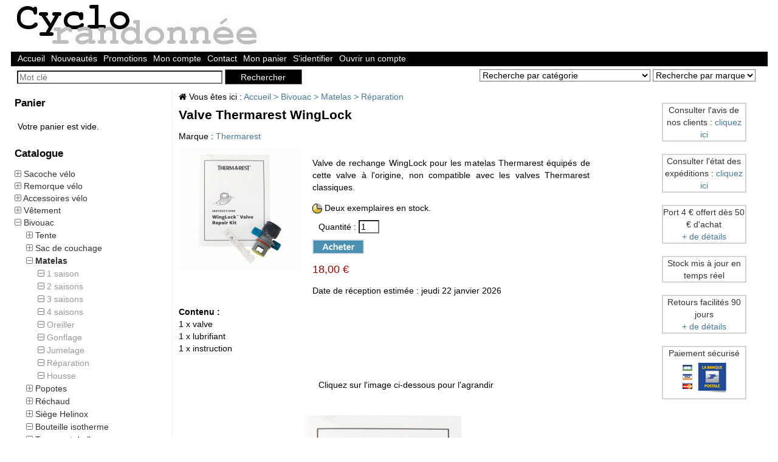

--- FILE ---
content_type: text/html; charset=ISO-8859-1
request_url: https://www.cyclo-randonnee.fr/matelas-165/valve-thermarest-winglock-2810.html
body_size: 22789
content:
<!DOCTYPE html>
<html lang="fr">
	<head>
<title>Valve Thermarest WingLock</title>
<meta name="Keywords" content="" />
<meta name="description" content="Valve de rechange WingLock pour les matelas Thermarest &eacute;quip&eacute;s de cette valve &agrave; l'origine, non compatible avec les valves Thermarest classiques." />

		<meta charset="iso-8859-1">
		<meta name="robots" content="index, follow">
		<meta name="viewport" content="user-scalable=no, initial-scale=1, minimum-scale=1, maximum-scale=1, width=device-width">
		<meta name="classification" content="boutique en ligne">
		<meta name="author" content="Cyclo-randonnée">
		<meta name="publisher" content="Cyclo-randonnée">
		<meta name="updated" content="daily">
		<meta name="revisit-after" content="10 days">
		<base href="https://www.cyclo-randonnee.fr/">

		<script type="text/javascript" src="https://www.cyclo-randonnee.fr/lib/js/jquery.core.min.js"></script>

<script type="text/javascript">
		<!--
		$(function() {
			if($("#menudyn").length && $("#menudyn").width() <= 1054)
			{
				// $("#menu3 .content_menu:not(.visible)").hide();
				$("#menu3 .header").css("cursor", "pointer");
			}

			$("#menu3 .header").click(function() {
				if($("#menudyn").length && $("#menudyn").width() <= 1054)
				{
					$(this).next(".content_menu:not(.visible)").stop().slideToggle();
				}
			});

			$(window).resize(function() {
				if(!$("#menudyn").length || $("#menudyn").width() > 1054)
				{
					$("#menu3 .content_menu:not(.visible)").show();
					$("#menu3 .header").css("cursor", "auto");
				}
			});
		});
		-->
		</script>

		<script type="text/javascript">
		<!--
		function gotobrand(id){
			var name = document.getElementById('hiddenbrand' + id).value
			document.location="https://www.cyclo-randonnee.fr/achat/marque-"+name+"-"+id+".html";
		}
		function gotocategorie(ident){
			document.location="https://www.cyclo-randonnee.fr/"+ident;
		}
		-->
		</script>

		<!--link rel="stylesheet" type="text/css" media="screen" href="https://www.cyclo-randonnee.fr/modeles/blog-responsive/left_right.css"-->
		<!--link rel="stylesheet" type="text/css" media="screen" href="https://www.cyclo-randonnee.fr/modeles/blog-responsive/screen.css"-->

		<!-- librairie pour activer le zoom sur les produits -->
		<script type="text/javascript" src="https://www.cyclo-randonnee.fr/lib/js/lightbox.js"></script>
		<link rel="stylesheet" href="https://www.cyclo-randonnee.fr/lib/css/lightbox.css" type="text/css" media="screen">
		<!-- fin de librairie pour activer le zoom sur les produits -->
<style type="text/css">
<!--
/* Content */
div#content {
	float: left;
	text-align: left;
	width: 749px;
	margin:0px;
}

@media (min-width: 1055px) {
	div#content {
		text-align: justify;
	}
}

/* Menu2 */

div#menu2 {
	text-align: center;
}

@media (min-width: 1055px) {
	div#menu2 {
		float:right;
		margin-right: 9px;
		width: 191px;
	}
}

@media (max-width: 1054px) {
	#menu2 { width: 100% !important; margin-top: 50px; }
	#menu2 table { font-size: 13.5px; line-height: 1.6em; width: 95%; /* margin-left: 19px; */ }
}

@media (min-width: 330px) AND (max-width: 1054px)
{
	#menu2-inner { padding: 0 10px; margin-left: 10px; }
	#menu2-inner br { display: none; }
	#menu2-inner table { margin: 3px; width: 140px; height: 140px; float: left; }
	#menu2-inner table td { padding: 0 5px; }
}

@media (max-width: 635px) {
	#menu2 { margin-left: auto; margin-right: auto; }
}

@media (min-width: 330px) AND (max-width: 484px) {
	#menu2 { width: 337px !important; }
}

@media (min-width: 485px) AND (max-width: 635px) {
	#menu2 { width: 476px !important; }
}

@media (min-width: 940px) AND (max-width: 1054px) {
	#menu2 { margin-left: auto; margin-right: auto; width: 914px !important; }
}

@media (min-width: 1055px) AND (max-width: 1270px) {
	#menu2 { display: none; }
	#menu2-inner table { width: 80%; }
}

#menu2-wrapper a, #menu2-wrapper a:visited { color: #4878a9 !important; }
#menu2-wrapper a:active, #menu2-wrapper a:hover { color: #b00000 !important; }

/* Menu3 */
div#menu3 {
	float: left;
	width: 254px;
	padding-left:5px;
	padding-right:5px;
}

@media (max-width: 1054px) {
	.responsive-basket { float: left !important; width: 100% !important; }
	#menu3, .responsive-block { width: 100% !important; }
	#menu3 * { float: none !important; font-size: 16px; }
	#menu3 .content_menu p, #menu3 .content_menu ul, #menu3 .content_menu li { width: 100% !important; white-space: nowrap; }
	#menu3 .header { padding: 10px; font-size: 15px; background: #f0f0f0; width: 100%; }
	#menu3 .content_menu { width: 100%; padding: 10px 0; line-height: 1.6em; }
	#menu3 .content_menu.visible { display: block !important; }
}
@media (min-width: 1055px) {
	#menu3 { border-top:0px solid #EEEEEE;border-left:0px solid #EEEEEE;border-right:1px solid #EEEEEE;border-bottom:0px solid #EEEEEE; }
}
-->
</style>
<style type="text/css">
<!--
html, body, table, tr, td, li, form, input, select, textarea, div, span, img, a, b, p, h1, h2, h3, h4  {font-family: Verdana, Arial, Helvetica, sans-serif;}

html, body, form {
	margin: 0px;
	padding: 0px;
	background-color:#ffffff;
}

body {
	background-color: #FFFFFF;
	font-size: 14px;
	color: #000000;
	font-family: Verdana;
}

#overDiv * { font-size: 14px !important; }

table, th, td, input, select { font-size: 100%; }

h1 {
	color: #000000;
	margin: 0px;
	padding: 0.5em;
	font-size: 1.5em;
	font-weight:bold;
}

h2 {
	color: #000000;
	font-size: 1.1em;
	font-weight:bold;
	vertical-align:middle;
	margin: 0px;
	padding:0px;
}

h3 {
	font-size: 1em;
	font-weight:normal;
	margin: 0px;
	padding: 0px;
}

h4 {
	font-size: 0.9em;
	font-weight:normal;
	margin-top: 0px;
	padding: 0px;
}

img {
	border: 0px;
}

p {
	clear:both;
	font-size: 1em;
}

td {
	font-size: 1em;
}

a {
	text-decoration: none;
	color:#333333;
}
/*
a:link {
	text-decoration: none;
	color:#333333;
}

a:visited {
	text-decoration: none;
	color:#333333;
}

a:hover {
	text-decoration: underline;
	color:#333333;
}
*/

.normal { font-size: 14px;}
.normal { color: #000000;}
.normal { font-family: Verdana;}
.label { font-size: 14px;}
.label { color: #000000;}
.label { font-family: Verdana;}
.texte { font-size: 14px;}
.texte { color: #000000;}
.texte { font-family: Verdana;}
.titre { font-size: 14px;}
.titre { color: #000000;}
.titre { font-family: Verdana;}
.tetiere { font-size: 14px;}
.tetiere { color: #000000;}
.tetiere { font-family: Verdana;}
.tetiere { background: #FFFFFF;}
.entete { font-size: 14px;}
.entete { color: #000000;}
.entete { font-family: Verdana;}
.entete { background: #FFFFFF;}
a:link { color: #487898;}
a:visited { color: #487898;}
a:hover { color: #880000;}

.details {
	text-align:right;
	bottom: 45px;
    position: relative;
}

textarea {
	color:#000000;
	border: solid 1px #828282;
	background-color:#FFF;
	font-weight: normal;
	padding:1px;
	border-spacing : 1px;
	width: 100%;
	font-size:1em;
}

input {
	color:#000000;
	/*border: solid 1px #828282;*/
	background-color:#FFF;
}

.bouton_ok{
	background-image:url('/modeles/blog-responsive/images/ok.png');
	background-repeat:no-repeat;
	width:25px;
	height:22px;
	border:0px;

}

select {
	color:#000000;
	background-color:#FFF;
}

.droite {
	text-align: right;
	padding-left: 0px;
}

.bold {
	font-weight:bold;
}
.italic{
	font-style:italic;
}
/* Header */
div.header{
	background-color:transparent;
	background-repeat:no-repeat;
	width:1245px;
	margin:0px;
	padding:0px;
}

div.header ul {
	margin: 0.3em;
	padding: 0.3em;
}

div.header ul li {
	background-color:#000;
	display: inline;
	float: left;
	list-style: none;
}

div.header ul li.publicite {
	text-align:right;
}
aria
/* Total */

div#ombre {
	/*background-image: url('/modeles/blog-responsive/images/background.png');*/
	background-repeat:repeat-y;
	margin: 0 auto;
    width: 1300px;
	text-align: center;
}

div#head {
	color: #000000;
	padding: 0px;
	margin: 0 auto;
	overflow: hidden;
	text-align: left;
    width: 1245px;
}

div#total {
	clear:both;
    background: #ffffff;
	color: #000000;
	margin: auto;
	overflow: hidden;
	text-align: left;
    width: 1245px;
	line-height: 20.3px;
}

/* Top Menu */
div#topmenu {
	text-align: right;
}
div#topmenu ul {
	list-style : none;
	margin: 0px;
	padding: 0.5em 0 0 0;
}
div#topmenu li {
	border-left: 1px solid #ddd;
	display: inline;
	padding: 0 0.5em 0 0.6em;
}
div#topmenu li.first {
	border-left: 0px;
	padding: 0 0.5em 0 0.6em;
}
div#topmenu li.last {
	border-left: 1px solid #ddd;
	padding: 0 0.5em 0 0.6em;
}

/* Header */

/* Menu1 */

div#menu1 {
	background: #000000;
	clear: both;
	color: #fff;
	font-size: 100%;
	overflow: hidden;
	width: 100%;
}
div#menu1 ul {
	margin: 0px;
	padding: 0px;
}
div#menu1 ul li {
	background: #000000;
	border-right: 1px solid #000;
	color: #fff;
	display: inline;
	float: left;
	list-style: none;
	}


div#menu1 ul li a {
	background: #000000;
	color: #fff;
	display: block;
	padding: 0.3em 1em 0.3em 1em;
	text-decoration: none;
}

div#menu1 ul li a:hover {
	/* color: #fff; */
	/* background: #98a9d2; */
	text-decoration: underline;
}
div#menu1 ul li.active {
	/* background: #98a9d2; */
	/* color: #000; */
	padding: 0.3em 1em 0.3em 1em;
}

#menudyn, #menudyn2 {
	margin : 0;
	padding-bottom : 0px;
	padding-right : 10px;
	background : #000000;
	height:24px;
	/*line-height:20px;*/
	font-size: 0px;
	margin-left:-30px;
}

#menudyn li, #menudyn2 li {
	list-style-type : none;
	margin-right : 8px;
	padding : 0;
	float:left;
}

#menudyn a:link, #menudyn a:visited, #menudyn span,
#menudyn2 a:link, #menudyn2 a:visited, #menudyn2 span {
	background : #000000;
	color : #FFFFFF;
	float : left;
	font-weight : normal;
	padding : 1px 1px 1px 1px;
	text-decoration : none;
	font-size: 14px;

}

#menudyn a:hover, #menudyn2 a:hover {
	color : #ffffff;
	background : #98a9d2;
	border-bottom : 1px solid #98a9d2;

}

/* Fil d'Ariane */

div#ariane {
	width:1232px;
}

div#ariane p {
	margin-top:0px;
	margin-bottom:10px;

}
div#ariane p a:last-child{

}

div#ariane span {
	color: #487898;
}


div#compte p {
	margin-bottom:0px;
	padding-left:10px
}

/* Menu 3 */

/* cadre */
.cadre {
	width:248px;
	margin:0px;
	padding:0px;
}

.cadre .header {
	/*background-color:#f7f7f7;*/
	/*border-bottom:1px solid #54719b;*/
	width:248px;
	height:38px;
	padding:0 0 0 0;
}

.cadre .header h2{
	color:#000000;
	font-weight:bold;
	font-size:17px;
	padding-top:5px;
	padding-left:5px;
}

.cadre .content_menu {
	width:248px;
	font-size:14px;
	color:#000000;
}

.cadre .espace_gauche {
	padding-left:5px;
}
.cadre .espace_droite {
	padding-left:5px;
}
.cadre p {
	padding:0px;
	margin:0px;
}

.cadre h3 {
	color:black;
	font-size:14px;
	font-weight:bold;
	line-height:24px;
	width:248px;
}

.cadre ul{
	padding:0px;
	margin:0px;
}

.cadre li{
	list-style:none;
}

.cadre .footer {
	width:248px;
	height:14px;
}

/*fin cadre */

div#menu3 h3 {
	margin: 0px;
	padding: 0px;
}

div#menu3 ul {
	margin: 0px;
	padding:0px;
}

div#menu3 a:link {
	text-decoration: none;
	color:#333333;
}

div#menu3 a:visited {
	text-decoration: none;
	color:#333333;
}

div#menu3 a:hover {
	text-decoration: underline;
	color:#333333;
}
/* Content */
/* deux colonnes : colonne menu droite, voir right.css */
/* trois colonnes : colonne menu droite et menu gauche, voir left_right.css */
/* Tableaux avec les produits */
table.produits {
	/*border: 1px dotted #000;*/
	border-top: 0px;
	border-bottom: 0px;
	margin: 0.2em;
	width: 99%;
}

/* Produits sur deux colonnes */
td.produit2col {
	/*border-bottom: 1px dotted #000;*/
	padding: 0.4em;
	vertical-align: top;
	width: 50%;
}
.bordure {
	/*border-right: 1px dotted #000;*/
}
td.produit2col img {
	/*float: left;*/
}
td.produit2col div.zoom {
	/*float: left;*/
}
td.produit2col div.zoom p {
	/*margin: 0px;
	 text-align: center;*/
}

p.flash{
	color:#dd0000;
	font-weight:bold;
}
.retour {
	clear: both;
	margin: 10px;
}
p.retour img {
	float: none;
}
.alignerimage {
	vertical-align: middle;
}

/* Enregistrement Début */
div.enregistrement {
	float:left;
	width: 635px;
	background: #ffffff;
	margin: 0px;
	padding: 5px;
}

div.enregistrement span.enregistrement{
	width: 635px;
	margin: 0px;
}

div.enregistrement span.enregistrementgauche {
	float: left;
	margin: 0px;
	width: 165px;
	padding-right: 10px;
}

div.enregistrement span.enregistrementdroite  {
	float: left;
	margin: 0px;
	width: 406px;
}

form#entryform p {
	text-align: left;
}

form#entryform span input.champtexte {
	width:250px;
}

form#entryform fieldset {
	border: 1px solid #ddd;
	width:500px;
}
form#entryform textarea {
	width: 250px;
	height:50px;
}

.notice, .etoile {
	color:#990000;
	font-weight:bold;
	/* font-size:0.9em; */
}

.left {
	text-align: left;
}
.center {
	text-align: center;
}
.right {
	text-align: right;
}
/* Tableau minicaddie*/
table.minicaddie {
	width: 100%;
}

table.minicaddie td {
	border-bottom: solid 1px #ddd;
	padding: 0.1em;
}

table.minicaddie td.final {
	font-weight:bold;
	color:#990000;
}

table.minicaddie caption {
	background: #000000;
	color: #fff;
	font-weight: bold;
	text-align: left;
}

/* Tableau caddie et historique des commandes */
table.caddie {
	width: 98%;
}
table.caddie td {
	border-bottom: solid 1px #ddd;
	padding: 0.1em;
}
table.caddie th {
	border-bottom: solid 1px #ddd;
	padding: 0.1em;
}
table.caddie caption {
	background: #000000;
	color: #fff;
	font-weight: bold;
	text-align: left;
}

.listeprod {
	text-align: left;
}

div.totalcaddie p {
	padding-right: 1em;
	text-align: left;
}

div.totalcaddie ul {
	list-style : none;
	margin: 0px;
	padding: 0.5em 0 0.5em 0;
}
div.totalcaddie li {
	border-left: 1px solid #ddd;
	display: inline;
	padding: 0 0.5em 0 0.6em;
}
div.totalcaddie li.premier {
	border-left: 0px;
	padding: 0 0.5em 0 0.6em;
}
div.totalcaddie li.dernier {
	border-left: 1px solid #ddd;
	padding: 0 0.5em 0 0.6em;
}

.boutoncaddie ul {
	list-style : none;
	margin: 0px;
	padding: 0.5em 0 0.5em 0;
}
.boutoncaddie  li {
	border-left: 1px solid #ddd;
	display: inline;
	padding: 0 0.5em 0 0.6em;
}

/* Menu2 */

div#menu2 ul {
	margin: 1em;
	padding: 0px;
}
div#menu2 ul li {
	list-style-type: none;
	padding: 0.1em 0 0.1em 0;
}
div#menu2 li a {
	text-decoration: none;
}

div#menu2 li a:hover {
	color: #666;
	background: #fff;
	text-decoration: underline;
}

/* Footer */
div#footer {
	clear: both;
	width: 100%;
	text-align:center;
}
div#footer ul {
	list-style : none;
	margin: 0px;
	padding: 0.5em 0 0.5em 0;
}
div#footer li {
	border-left: 1px solid #ddd;
	display: inline;
	padding: 0 0.5em 0 0.6em;

}
div#footer li.first {
	border-left: 0px;
	padding: 0 0.5em 0 0.6em;
}
div#footer li.last {
	border-left: 1px solid #ddd;
	padding: 0 0.5em 0 0.6em;
}

/*maryline page change_mot_pass_form*/
.changepass {
	background: #fff;
	border: 1px solid #ddd;
	color: #000;
	float: left;
	margin: 0.2em 0 0.5em 0;
	padding: 0.3em 0 0.2em 0;
	width: 98%;
}

/*maryline page change_param_form*/
.changeparam {
	background: #fff;
	border: 1px solid #ddd;
	color: #000;
	float: left;
	margin: 0.2em 0 0.5em 0;
	padding: 0.3em 0.2em 0.2em 0.2em;
}

.changeparamgauche {
	background: #fff;
	color: #000;
	float: left;
	margin: 0.2em 0 0.5em 0;
	padding: 0.2em 0 0.2em 0;
	width: 353px;
}
.changeparamdroite {
	background: #fff;
	color: #000;
	float: left;
	margin: 0.2em 0 0.5em 4px;
	padding: 0.2em 0 0.2em 0;
	width: 353px;
}

.changeparam2 {
	background: #fff;
	color: #000;
	float: left;
	margin: 0.2em 0 0.5em 0;
	padding: 0.3em 0 0.2em 0;
}

.formulaire-param {width:150px;}

/*maryline page historique_commande_liste*/
div#commande {
	background: #000000;
	clear: both;
	color: #fff;
	font-size: 100%;
	overflow: hidden;
	width: 100%;
	height:30px;
}
div#commande ul {
	margin: 0px;
	padding: 0px;
	height:30px;
}
div#commande ul li {
	background: #000000;
	color: #fff;
	display: inline;
	list-style: none;
	line-height:10px;
}
div#commande1 {
	clear: both;
	color: #000000;
	font-size: 100%;
	overflow: hidden;
	width: 100%;
	height:30px;
}
div#commande1 ul {
	margin: 0px;
	padding: 0px;
	height:30px;

}
div#commande1 ul li {
	color: #000000;
	display: inline;
	list-style: none;
	line-height:10px;
}

/* maryline page step1  */

.stepgauche {
	background: #fff;
	color: #000;
	float: left;
	margin: 0.2em 0 0.5em 0;
	padding: 0.2em 0 0.2em 0;
	width: 46%;
}
.stepdroite {
	background: #fff;
	color: #000;
	float: left;
	margin: 0.2em 0 0.5em 4px;
	padding: 0.1em 0 0.2em 0;
	width: 46%;
}

@media (max-width: 762px) {
	.stepgauche *, .stepdroite * { text-align: left; }
	.stepgauche, .stepgauche fieldset, .stepgauche .droite,
	.stepdroite, .stepdroite fieldset, .stepdroite .droite { width: 100%; }
	.stepgauche .droite, .stepdroite .droite { padding-top: 10px; }
	.stepgauche .formulaire-achat, .stepdroite .formulaire-achat { float: left; width: 100%; }
	.stepgauche textarea, .stepdroite textarea { float: right; width:100% !important; display: block; }
	.stepgauche label, .stepdroite label { display: block; }
	.pos-relative { display: block; width: 100%; position: relative; top: 0px; left: 0; text-align: left; }
}

@media (min-width: 763px) {
	.pos-relative { display: inline-block; position: relative; top: -50px; }
}

form#entryformstep {
	width: 100%;
}

form#entryformstep p {
	text-align: left;
}

form#entryformstep fieldset {
	border: 1px solid #dddddd;
}

form#entryformstep legend {
	color:#000000;
	font-weight:bold;
}

form#entryformstep p.droite {
	text-align: right; white-space: nowrap;
}

form#entryformstep textarea {
	width: 98%;
}

form#entryformstep .stepgauche textarea, form#entryformstep .stepdroite textarea {
	width: 178px !important;
}

form#entryformstep p.boutonenregistrement {
	clear: both;
}

fieldset {border:1px solid #dddddd;color:#000000;}

legend {color:#000000;font-weight:bold;}

.formulaire-achat {width:140px;}


/* achat/index.php */
.achatgauche {
	background: #ff0000;
	border: 1px solid #ddd;
	color: #000;
	float: left;
	margin-top: 0.5em;
	min-height: 260px;
	padding-top: 0.5em;
	width: 318px;
}
.achatdroite {
	background: #fff;
	border: 1px solid #ddd;
	color: #000;
	float: left;
	margin: 0.5em 0 0 4px;
	min-height: 260px;
	padding-top: 0.5em;
	width: 318px;
}

/*caddie.php */

th.caddie{
    background: #8795E8;
	color : #ffffff;
}

ul.caddie {text-align:center;}

p.caddie_bold {color : #000000; font-weight:bold;text-align: left;}

div#choix_zone p{
	text-align: left;
}

.caddie_cadre{
	border: 1px solid black;
	padding: 5px;
}

/*step2 */
.step2 {
	background: #fff;
	color: #000;
	float: left;
	margin: 0.2em 0 0.5em 0;
	padding: 0.2em 0 0.2em 0;
	width: 98%;
}

#step2caddie {
	background: #fff;
	color: #000;
	float: left;
	margin: 0.2em 0 0.5em 0;
	padding: 0.2em 0 0.2em 0;
	width: 98%;
}

#step2caddie p {
	text-align:right;
}

div#center {text-align:center;}

#center img{
	border:0px;
}

div#left {text-align:left;}


/*achat/produit_details.php */
.produit_detail_gauche {
	background: #fff;
	border: 1px solid #ddd;
	float: left;
	margin: 0.2em 0 0.5em 0;
	padding: 0.2em 0 0.2em 0;
	width: 353px;
}
.produit_detail_droite {
	background: #fff;
	border: 1px solid #ddd;
	float: left;
	margin: 0.2em 0 0.5em 4px;
	padding: 0.2em 0 0.2em 0;
	width: 353px;
}
div.produit_detail_droite p {text-align:left;}
div.produit_detail_gauche p {text-align:center;}


.produit_detail_img3 {
	background: #fff;
	border: 1px solid #ddd;
	float: left;
	margin: 0.2em 0 0.5em 0;
	padding: 0.2em 0 0.2em 0;
	width: 278px;
	text-align:center;
}
.produit_detail_img4 {
	background: #fff;
	border: 1px solid #ddd;
	float: left;
	margin: 0.2em 0 0.5em 4px;
	padding: 0.2em 0 0.2em 0;
	width: 278px;
	text-align:center;
}

div ul.produit_detail {
	background: #ffffff;
	float: left;
	width: 100%;
	margin: 0.5em 0 0.5em 0;
	padding: 0px;
	text-align: center;
}

div ul.produit_detail li {
	list-style-type: none;
	padding: 0 0 0 0.5em;
}

input img {
	border:0px;
}

/* utilisateurs/contact */
#contact table{
	padding:1em;
}

#contact textarea{
	width: 90%;
}

#contact input{
	width: 90%;
}

#contact .bouton{
	width:125px;
	color:#000000;
	border: solid 1px #828282;
	background-color:#FFF;
	font-weight: normal;
	padding:1px;
	border-spacing : 1px;
}

#contact .gauche{
	width: 25%;
}

#contact .droite{
	width: 75%;
}

/* fonction colonne */
#colonne {
	text-align:center;
}

/* Module publicité */
#publicite {
	text-align:center;
}

/* Affichage des produits en ligne */
.col_flash{
	width: 550px;
	float: left;
	color:#dd0000;
	font-weight:bold;
}
.col1{
	width: 550px;
	height:20px;
	padding-top:5px;
    padding-left:5px;
	float: left;
    border-top:1px solid #C7C7C7;
    border-bottom:1px solid #C7C7C7;
}

.col1_nom {
	width: 49%;
	height:20px;
	float: left;
	margin-left:0.5em;
}
.col1_prix {
	width: 49%;
	height:20px;
	float: left;
	text-align:right;
}

.espace_prod {
	width: 550px;
	float: left;
	height:10px;
}

.col2{
	width: 160px;
	padding-top: 10px;
	padding-bottom: 2px;
	float: left;
    border:1px solid #C7C7C7;
}

.col3{
    width: 385px;
	padding-top: 10px;
	padding-bottom: 2px;
	padding-left:5px;
	float: left;
}

.col4{
    width: 550px;
	float: left;
}
div.col_zoom {
	width:160px;
	text-align:center;
	font-weight:normal;
	font-size:1em;
}

div.col_zoom a{
	font-weight:normal;
	font-size:1em;
	text-decoration:none;
}

.col_zoom:link,.zoom:visited, .zoom:active{
	font-weight:normal;
	font-size:1em;
	text-decoration:none;
}

.col_zoom:hover{
	font-weight:normal;
	font-size:1em;
	text-decoration:underline;
}

div.col_detail {
	font-family: Arial, Helvetica;
	font-size: 14px;
	color: #fff;
	background-color:#000000;;
	border: solid 1px grey;
	margin-bottom: 1px;
}

.col_detail:link, .col_detail:visited, .col_detail:active{
	font-weight:normal;
	color:#fff;
	font-size:1em;
	text-decoration:none;
}

.col_detail:hover{
	font-weight:normal;
	color:#fff;
	font-size:1em;
	text-decoration:underline;
}

.espace_haut {
	padding-top:10px;
}

/* Page catalogue */

table.fc {
	background-color:#fff;
	margin-bottom:20px;
	/*border:1px solid #C7C7C7;*/
	/*padding-left:20px;
	padding-right:20px;*/
}

@media (min-width: 763px) AND (max-width: 1054px) {
	table.fc { width: 95%; }
}

@media (min-width: 1055px) {
	table.fc { width: 330px; }
}

td.fc_titre_produit {
	background-color: #FFFFFF;
    /*border-top: 1px solid #C7C7C7;*/
    font-size: 1em;
    font-weight: bold;
    text-align: center;
    width: 260px
}

td.fc_prix {
	text-align:center;
	/*border-top:1px solid #C7C7C7;*/
	/*height:25px;*/
	/*font-weight:bold;*/
	color:#990000;
	font-size: 14px;
}

td.fc_flash {
	text-align:center;
	border-top:1px solid #C7C7C7;
	font-weight:bold;
	color:#990000;
	font-size:1em;
}

td.fc_descriptif {
	color:#000;
	font-size:1em;
	text-align:justify;
	height:25px;
}

td.fc_image {
	border-top:1px solid #C7C7C7;
	width:260px;
	text-align:center;
	vertical-align:middle;
}

td.fc_zoom {
	background-image:url('/modeles/blog-responsive/images/fc_fond.png');
	background-repeat:no-repeat;
	width:130px;
	height:25px;
	text-align:center;
	font-weight:bold;
	font-weight:normal;
	color:#fff;
	font-size:1em;
}

td.fc_zoom a{
	font-weight:normal;
	color:#fff;
	font-size:1em;
	text-decoration:none;
}

.zoom:link,.zoom:visited, .zoom:active{
	font-weight:normal;
	color:#fff;
	font-size:1em;
	text-decoration:none;
}

.zoom:hover{
	font-weight:normal;
	color:#fff;
	font-size:1em;
	text-decoration:underline;
}

td.fc_detail {
	background-image:url('/modeles/blog-responsive/images/fc_fond.png');
	background-repeat:no-repeat;
	width:130px;
	height:25px;
	text-align:center;
	font-weight:normal;
	color:#fff;
	font-size:1em;
}

.plus_detail:link, .plus_detail:visited, .plus_detail:active{
	font-weight:normal;
	color:#fff;
	font-size:1em;
	text-decoration:none;
}

.plus_detail:hover{
	font-weight:normal;
	color:#fff;
	font-size:1em;
	text-decoration:underline;
}

/* Page catalogue */

table.fp {
	background-color:#fff;

}

td.fp_produit {
	background-color:#FCFCFC;
	font-size:1em;
	font-weight:normal;
	color:#000;
	vertical-align:top;
}

td.fp_image_grande {
	font-weight:bold;
	color:#000;
	font-size:1em;
	text-align:center;
	vertical-align:middle;
}

td.fp_descriptif {
	color:#000;
	font-size:1em;
	text-align:justify;
	height:25px;
}

td.fp_image{
	width:556px;
	text-align:center;
	vertical-align:middle;
}

td.fp_descriptif{
	width:556px;
	text-align:justify;
}

td.fp_ami {
	background-color:#fff;
	border:1px solid #C7C7C7;
	width:706px;
	text-align:left;
}

span.titre_produit {
	color: #000000;
	font-size: 14px;
	font-weight:bold;
}

p.prix {
	font-weight:bold;
	color:#990000;
	font-size:1em;
}

p.notice {
	color:#990000;
	/* font-size:1em; */
}

a.notice:link, a.notice:visited, a.notice:active{
	color:#990000;
	text-decoration:none;
}

a.notice:hover{
	color:#990000;
	text-decoration:underline;
}

span.prix {
	/*font-weight:bold;*/
	color:#990000;
	/*font-family:"Trebuchet Ms",Verdana,Arial,sans-serif;*/
	font-size:18px;
}

span.ecotaxe {
	font-weight:normal;
	color:#000000;
	font-size:0.9em;

}

/* affiche_produit_colonne new */
#top {
	width:195px;
	margin:0px;
	padding:0px;
}

#top h3{
/*background-image:url('/modeles/blog-responsive/images/separateur_arrow.gif');
background-repeat:no-repeat;*/
	color:black;
	font-size:14px;
	font-weight:bold;
	line-height:24px;
	width:195px;
}

#top p{
	padding:0px;
	margin:0px;
	text-align:center;
}

.bouton {
	font-family: Arial, Helvetica;
	font-size: 14px;
	color: #fff;
	background-color:#000000;
	border: solid 1px grey;
	margin-bottom: 1px;
	width:127px;
	height:25px;
}

@media (max-width: 1054px) {
	#menudyn a:link, #menudyn a:visited, #menudyn span,
	#menudyn2 a:link, #menudyn2 a:visited, #menudyn2 span {
		background : #fff;
		color : #000;
		border-bottom : 1px solid #fff;
	}

	#menudyn a:hover, #menudyn2 a:hover {
		color : #ffffff;
		background : #98a9d2;
		border-bottom : 1px solid #98a9d2;
	}

	.boutons_set {
		width:231px;
		margin:0 auto;
	}

	.bouton_buy {
		background-image: url("/modeles/blog-responsive/images/caddie2-lg.gif");
		border: medium none;
		float: left;
		font-size: 16px;
		height: 28px;
		padding: 0;
		text-align: center;
		width: 100px;
	}

	.bouton_details {
		float: left;
		text-align:center;
		font-size: 16px;
		background-image:url('/modeles/blog-responsive/images/more-lg.gif');
		width:100px;
		height:28px;
		border: none;
		margin-left: 25px;
		margin-bottom: 1px;
	}

	.bouton_modifier {
		float: left;
		text-align:center;
		font-size: 16px;
		background-image:url('/modeles/blog-responsive/images/edit-lg.gif');
		width:100px;
		height:28px;
		border: none;
		margin-left: 25px;
		margin-bottom: 1px;
	}

	.bouton_supprimer {
		float: left;
		text-align:center;
		font-size: 16px;
		background-image:url('/modeles/blog-responsive/images/delete-lg.gif');
		width:100px;
		height:28px;
		border: none;
		margin-left: 25px;
		margin-bottom: 1px;
	}

	.bouton_order {
		height: 34px;
		width: 120px;
	}
}

@media (min-width: 1055px) {
	.boutons_set {
		width:210px;
		margin:0 auto;
	}

	.bouton_buy {
		background-image: url("/modeles/blog-responsive/images/caddie2-lg.gif");
		background-size: contain;
		border: medium none;
		float: left;
		font-size: 14px;
		padding: 0;
		text-align: center;
		height: 24px;
		width: 85px;
	}

	.bouton_details {
		float: left;
		text-align:center;
		font-size: 14px;
		background-image:url('/modeles/blog-responsive/images/more-lg.gif');
		background-size: contain;
		height: 24px;
		width: 85px;
		border: none;
		margin-left: 25px;
		margin-bottom: 1px;
	}

	.bouton_modifier {
		float: left;
		text-align:center;
		font-size: 14px;
		background-image:url('/modeles/blog-responsive/images/edit-lg.gif');
		background-size: contain;
		height: 24px;
		width: 85px;
		border: none;
		margin-left: 25px;
		margin-bottom: 1px;
	}

	.bouton_supprimer {
		float: left;
		text-align:center;
		font-size: 14px;
		background-image:url('/modeles/blog-responsive/images/delete-lg.gif');
		background-size: contain;
		height: 24px;
		width: 85px;
		border: none;
		margin-left: 25px;
		margin-bottom: 1px;
	}

	.bouton_order {
		height: 24px;
		width: 89px;
	}
}

.fp_produit .boutons_set {
	width:auto;
	margin:0 auto;
}

.fp_produit .bouton_buy {
	/*margin-left: -108px;*/
}

.bouton_buy a, .bouton_details a, .bouton_modifier a, .bouton_supprimer a {
	display: block;
	width: 67px;
	height: 19px;
}

.bouton:link, .bouton:visited, .bouton:active {
	color:#fff;
	font-size:1em;
}

.bouton:hover {
	font-family: Arial, Helvetica;
	font-size: 14px;
	color: #fff;
	background-color:#000000;;
	border: solid 1px grey;
	margin-bottom: 1px;
}

.clicbouton {
	font-family: Arial, Helvetica;
	font-size: 14px;
	color: #fff;
	background-color:#000000;;
	border: solid 1px grey;
	margin-bottom: 1px;
}

#content h2 {
	color: #000000;
	font-size: 1em;
	font-weight:bold;
	vertical-align:middle;
}

.blanc:link {color:#ffffff;}
.blanc:visited {color:#ffffff;}
.blanc:hover {color:#ffffff;text-decoration:none;}

#pscroller1{
	width: 90%;
	height: 150px;
	padding: 5px;
	/*border: 1px solid black;
	background-color: lightyellow;*/
}

#fscroller {
	margin:auto;
	width:90%;
	}

.form_error {
 	color:#C00;
}
.form_mandatory {
	color:red;
}

input.relief_focus:focus, select.relief_focus:focus {
	background-color: #EEEEEE;
}

.text_center{
	text-align:center;
}

.text_left{
	text-align:left;
}

.nowrap{
	white-space:nowrap;
}

.fil_ariane a{
	color:#000 !important;
}
.txt_total {
 font-weight: bold;
}
.labl_addr {
    display: block;
    float: left;
    margin-left: 41px;
    margin-top: 24px;
    text-align: right;
}
-->
</style>
		<style type="text/css">body { background-color:; }
				#menu2 { background-color:; }
				#menu3 { background-color:; }</style>
	</head>
	<body style="">

		<div id="global" style="text-align:center">
			<div id="ombre">
				<div id="total" style="max-width: 100%; margin: 0 auto;">
<div class="header" style="width: 100%;">

	
		<a href="https://www.cyclo-randonnee.fr" ><img src="https://www.cyclo-randonnee.fr/images/accueil/cyclo-randonnee-logo.png" style="border: 0; max-width: 100%;" alt="Cyclo-randonn&eacute;e"></a>

	
</div>
<div style="margin-right: 30px; white-space: nowrap; padding-left: 6px;"><a href="#null" class="navbar-toggle navbar-button" data-toggle="collapse" title="Navigation" style="margin-left: 0;">
			<span class="fa fa-bars" style="font-size: 22.86px;"></span> <big style="display: block;" class="hidden-mobile-xs">Navigation</big>
		</a><a href="#null" class="searchbar-toggle navbar-button" data-toggle="collapse" title="Rechercher un produit">
			<span class="fa fa-search" style="font-size: 22.86px;"></span> <big style="display: block;" class="hidden-mobile-xs">Rechercher</big>
		</a><a href="https://www.cyclo-randonnee.fr/compte.php" class="navbar-mon-compte-toggle navbar-button" title="Mon compte" style="margin-right: 0;">
			<span class="fa fa-user" style="font-size: 22.86px;"></span> <big style="display: block;" class="hidden-mobile-xs">Mon compte</big>
		</a><a href="https://www.cyclo-randonnee.fr/utilisateurs/contact.php" class="navbar-button" title="Contact" style="margin-right: 0;">
			<span class="fa fa-envelope" style="font-size: 22.86px;"></span> <big style="display: block;" class="hidden-mobile-xs">Contact</big>
		</a><a href="#null" class="shopping-cartbar-toggle navbar-button" data-toggle="collapse" title="Mon panier">
				<span class="fa fa-shopping-cart" style="font-size: 22.86px;"></span> <big style="display: block;" class="hidden-mobile-xs">Panier</big>
			</a></div><div class="navbar-mon-compte hidden">
<style type="text/css" media="screen">
<!--
@media (max-width: 1054px) {
	#menudyn2, #menudyn2 ul { display: block; background: none; width: 100%; height: auto; }
	#menudyn2 li { float: none !important; display: block; width: 100%; margin: 0 0 0 -3px;}
	#menudyn2 li a, #menudyn2 li span { float: none !important; font-size: 16px !important; padding: 10px !important; display: block; width: 100%; margin: 0; }
	#menudyn2 li.header { background: #f0f0f0; margin-top: 6px; padding-left: 0; margin-left: -4px; height: 45px; padding-top: 5px; }
	#menudyn2 li.header span { background: #f0f0f0; border-bottom: none; font-weight: bold; }
}
-->
</style>

<div id="menudyn2" style="padding-top:0px;margin-top:0px;">

	<ul>

		<li class="header"><span>Mon compte</span></li>


		<li><a href="https://www.cyclo-randonnee.fr/compte.php">S'identifier</a></li><li><a href="https://www.cyclo-randonnee.fr/utilisateurs/enregistrement.php">Ouvrir un compte</a></li>
	</ul>
</div>
</div><div id="left-navigation-mobile-wrapper"></div><div class="navbar">
<style type="text/css" media="screen">
<!--
@media (max-width: 1054px) {
	#menudyn, #menudyn ul { display: block; background: none; width: 100%; height: auto; }
	#menudyn li { float: none !important; display: block; width: 100%; margin: 0;}
	#menudyn li a, #menudyn li span { float: none !important; font-size: 16px !important; padding: 10px !important; display: block; width: 100%; margin: 0; }

	.mobile-bouton-gris { clear: left; }
	.mobile-bouton-gris a, .mobile-bouton-gris a:visited,
	.mobile-bouton-gris a:hover, .mobile-bouton-gris a:active {
		margin-left: -4px !important; margin-bottom: 15px !important; display: block !important; color: #000 !important; background: #f0f0f0 !important; font-weight: bold !important; border-bottom: 0 !important;
	}
}
-->
</style>

<div id="menudyn" style="padding-top:0px;margin-top:0px;">
	<ul>

		<li class="hidden-mobile"><a href="https://www.cyclo-randonnee.fr/">Accueil</a></li>
		<li class="mobile-bouton-gris"><a href="https://www.cyclo-randonnee.fr/achat/nouveautes.php">Nouveautés</a></li>
		<li class="mobile-bouton-gris"><a href="https://www.cyclo-randonnee.fr/achat/promotions.php">Promotions</a></li>
		<li class="hidden-mobile"><a href="https://www.cyclo-randonnee.fr/compte.php">Mon compte</a></li>
		<li class="hidden-mobile"><a href="https://www.cyclo-randonnee.fr/utilisateurs/contact.php">Contact</a></li>
		<li class="hidden-mobile"><a href="https://www.cyclo-randonnee.fr/achat/caddie_affichage.php">Mon panier</a></li>

		<li class="hidden-mobile"><a href="https://www.cyclo-randonnee.fr/membre.php">S'identifier</a></li><li class="hidden-mobile"><a href="https://www.cyclo-randonnee.fr/utilisateurs/enregistrement.php">Ouvrir un compte</a></li>
	</ul>
</div>
</div><div id="searchbar"><style type="text/css">
	  <!--
	  #searchbar div.header { background: #f0f0f0; margin-top: 6px; padding-left: 0; margin-left: 6px; height: 45px; padding-top: 5px; }
	  #searchbar div.header span { font-size: 16px !important; padding: 10px !important; display: block; width: 100%; margin: 0; background: #f0f0f0; border-bottom: none; font-weight: bold; }
	  -->
	  </style><div class="header visible-block-mobile"><span>Rechercher</span></div>
<style type="text/css" media="screen">
<!--
@media (max-width: 1054px) {
	#header-search form { width: 95% !important; }
	#header-search .formulaire1 { margin: 10px 0 !important; width: 100% !important; padding: 5px 10px !important; }
	#header-search input, #header-search select { font-size: 16px !important; }
	#header-search .bouton { display: inline-block; height: auto; width: auto !important; padding: 10px 15px; font-size: 15px; }
}

@media (min-width: 1055px) {
	#header-search { height: 40px; }
	#header-search form { float: left; }
	#header-search .select-form { margin: 0 10px; float: right; }
}
-->
</style>

<div id="header-search">
	<div style="padding: 5px 10px;">
		<form action="https://www.cyclo-randonnee.fr/search.php" method="get" name="searchform" style="margin: 0;">
			<input type="hidden" name="mode" value="1">

			<input class="formulaire1" type="text" name="search" placeholder="Mot clé" size="40" value="">
			<input type="hidden" name="match" value="1">

			<!--<select name="match" class="formulaire1 relief_focus">
				<option value="1" >Tous les mots</option>
				<option value="2" >N'importe quel mot</option>
				<option value="3"  >La phrase exacte</option>
			</select>-->

			<input class="bouton"  type="Submit" value="Rechercher">
		</form>

		<div class="select-form">

			<select class="formulaire1 relief_focus" onChange="javascript:gotocategorie(this.options[this.selectedIndex].value)">
				<option>Recherche par catégorie</option><option value="achat/cat-1-x-10-vitesses-vtt-300.html">1 x 10 vitesses VTT</option><option value="achat/cat-2-x-10-vitesses-vtt-299.html">2 x 10 vitesses VTT</option><option value="achat/cat-3-x-10-vitesses-vtt-285.html">3 x 10 vitesses VTT</option><option value="achat/cat-8-vitesses-vtt-306.html">8 vitesses VTT</option><option value="achat/cat-9-vitesses-vtt-284.html">9 vitesses VTT</option><option value="achat/cat-accessoires-pour-porte-bagages-arriere-265.html">Accessoires pour porte-bagages arrière</option><option value="achat/cat-accessoires-pour-porte-bagages-avant-264.html">Accessoires pour porte-bagages avant</option><option value="achat/cat-accessoires-velo-83.html">Accessoires vélo</option><option value="achat/cat-antivol-180.html">Antivol</option><option value="achat/cat-bequille-49.html">Béquille</option><option value="achat/cat-bidon-67.html">Bidon</option><option value="achat/cat-bivouac-81.html">Bivouac</option><option value="achat/cat-blocage-rapide-255.html">Blocage rapide</option><option value="achat/cat-boitier-de-pedalier-309.html">Boitier de pédalier</option><option value="achat/cat-bon-d-039-achat-310.html">Bon d&#039;achat</option><option value="achat/cat-bouteille-isotherme-259.html">Bouteille isotherme</option><option value="achat/cat-branchement-289.html">Branchement</option><option value="achat/cat-cadre-surly-261.html">Cadre Surly</option><option value="achat/cat-cale-pieds-181.html">Cale-pieds</option><option value="achat/cat-cassette-244.html">Cassette</option><option value="achat/cat-cables-de-derailleurs-229.html">Câbles de dérailleurs</option><option value="achat/cat-cables-de-freins-228.html">Câbles de freins</option><option value="achat/cat-chaine-230.html">Chaîne</option><option value="achat/cat-chambre-a-air-163.html">Chambre à air</option><option value="achat/cat-collier-de-selle-291.html">Collier de selle</option><option value="achat/cat-compteur-45.html">Compteur</option><option value="achat/cat-cornes-de-guidon-161.html">Cornes de guidon</option><option value="achat/cat-corps-de-cassette-279.html">Corps de cassette</option><option value="achat/cat-cuvettes-de-pedalier-227.html">Cuvettes de pédalier</option><option value="achat/cat-disque-de-frein-313.html">Disque de frein</option><option value="achat/cat-eclairage-32.html">Eclairage</option><option value="achat/cat-eclairage-a-batterie-164.html">Eclairage à batterie</option><option value="achat/cat-eclairage-a-piles-188.html">Eclairage à piles</option><option value="achat/cat-entretien-179.html">Entretien</option><option value="achat/cat-entretien-rohloff-220.html">Entretien Rohloff</option><option value="achat/cat-filtration-278.html">Filtration</option><option value="achat/cat-fond-de-jante-193.html">Fond de jante</option><option value="achat/cat-freins-v-brake-286.html">Freins V-brake</option><option value="achat/cat-galet-de-derailleur-241.html">Galet de dérailleur</option><option value="achat/cat-garde-boue-50.html">Garde-boue</option><option value="achat/cat-guidoline-287.html">Guidoline</option><option value="achat/cat-guidon-55.html">Guidon</option><option value="achat/cat-jeu-de-direction-280.html">Jeu de direction</option><option value="achat/cat-kit-de-reparation-160.html">Kit de réparation</option><option value="achat/cat-matelas-165.html">Matelas</option><option value="achat/cat-montage-avec-dynamo-sur-flanc-de-pneu-186.html">Montage avec dynamo sur flanc de pneu</option><option value="achat/cat-montage-avec-moyeu-dynamo-187.html">Montage avec moyeu-dynamo</option><option value="achat/cat-orientation-292.html">Orientation</option><option value="achat/cat-outils-30.html">Outils</option><option value="achat/cat-patins-de-freins-231.html">Patins de freins</option><option value="achat/cat-pedales-253.html">Pédales</option><option value="achat/cat-pieces-d-039-usure-226.html">Pièces d&#039;usure</option><option value="achat/cat-pieces-detachees-249.html">Pièces détachées</option><option value="achat/cat-pieces-detachees-283.html">Pièces détachées</option><option value="achat/cat-pieces-detachees-carradice-97.html">Pièces détachées Carradice</option><option value="achat/cat-pieces-detachees-crosso-63.html">Pièces détachées Crosso</option><option value="achat/cat-pieces-detachees-lone-peak-254.html">Pièces détachées Lone Peak</option><option value="achat/cat-pieces-detachees-ortlieb-146.html">Pièces détachées Ortlieb</option><option value="achat/cat-pieces-detachees-rixen-amp-kaul-274.html">Pièces détachées Rixen &amp; Kaul</option><option value="achat/cat-plaquettes-de-freins-243.html">Plaquettes de freins</option><option value="achat/cat-plateau-242.html">Plateau</option><option value="achat/cat-pneu-98.html">Pneu</option><option value="achat/cat-pogies-252.html">Pogies</option><option value="achat/cat-poignee-172.html">Poignée</option><option value="achat/cat-pompe-39.html">Pompe</option><option value="achat/cat-popotes-105.html">Popotes</option><option value="achat/cat-porte-bagage-53.html">Porte-bagage</option><option value="achat/cat-porte-bagages-bagman-312.html">Porte-bagages Bagman</option><option value="achat/cat-porte-bagages-nitto-298.html">Porte-bagages Nitto</option><option value="achat/cat-porte-bagages-pelago-294.html">Porte-bagages Pelago</option><option value="achat/cat-porte-bagages-racktime-288.html">Porte-bagages Racktime</option><option value="achat/cat-porte-bagages-sks-314.html">Porte-bagages SKS</option><option value="achat/cat-porte-bagages-soma-304.html">Porte-bagages Soma</option><option value="achat/cat-porte-bagages-surly-263.html">Porte-bagages Surly</option><option value="achat/cat-porte-bagages-tubus-144.html">Porte-bagages Tubus</option><option value="achat/cat-porte-bagages-zefal-25.html">Porte-bagages Zéfal</option><option value="achat/cat-porte-bidon-57.html">Porte-bidon</option><option value="achat/cat-potence-54.html">Potence</option><option value="achat/cat-radio-mondiale-303.html">Radio mondiale</option><option value="achat/cat-rangement-166.html">Rangement</option><option value="achat/cat-rayon-282.html">Rayon</option><option value="achat/cat-rechargement-200.html">Rechargement</option><option value="achat/cat-remorque-beez-246.html">Remorque Beez</option><option value="achat/cat-remorque-bob-86.html">Remorque Bob</option><option value="achat/cat-remorque-extrawheel-77.html">Remorque Extrawheel</option><option value="achat/cat-remorque-tout-terrain-192.html">Remorque Tout Terrain</option><option value="achat/cat-remorque-velo-82.html">Remorque vélo</option><option value="achat/cat-remorque-y-frame-126.html">Remorque Y-Frame</option><option value="achat/cat-rechaud-20.html">Réchaud</option><option value="achat/cat-reparation-sacoche-184.html">Réparation sacoche</option><option value="achat/cat-retroviseur-185.html">Rétroviseur</option><option value="achat/cat-roue-41.html">Roue</option><option value="achat/cat-roue-20-pouces-233.html">Roue 20 pouces</option><option value="achat/cat-roue-24-pouces-234.html">Roue 24 pouces</option><option value="achat/cat-roue-26-pouces-235.html">Roue 26 pouces</option><option value="achat/cat-roue-26-pouces-disque-236.html">Roue 26 pouces disque</option><option value="achat/cat-roue-27-5-pouces-302.html">Roue 27.5 pouces</option><option value="achat/cat-roue-27-5-pouces-disque-275.html">Roue 27.5 pouces disque</option><option value="achat/cat-roue-700-mm-237.html">Roue 700 mm</option><option value="achat/cat-roue-700-mm-disque-238.html">Roue 700 mm disque</option><option value="achat/cat-sac-a-dos-301.html">Sac à dos</option><option value="achat/cat-sac-de-couchage-21.html">Sac de couchage</option><option value="achat/cat-sac-etanche-76.html">Sac étanche</option><option value="achat/cat-sacoche-avec-porte-bagages-145.html">Sacoche avec porte-bagages</option><option value="achat/cat-sacoche-carradice-217.html">Sacoche Carradice</option><option value="achat/cat-sacoche-carradice-222.html">Sacoche Carradice</option><option value="achat/cat-sacoche-crosso-305.html">Sacoche Crosso</option><option value="achat/cat-sacoche-crosso-232.html">Sacoche Crosso</option><option value="achat/cat-sacoche-ena-bags-315.html">Sacoche Ena Bags</option><option value="achat/cat-sacoche-extrawheel-297.html">Sacoche Extrawheel</option><option value="achat/cat-sacoche-lone-peak-65.html">Sacoche Lone Peak</option><option value="achat/cat-sacoche-lone-peak-247.html">Sacoche Lone Peak</option><option value="achat/cat-sacoche-ortlieb-211.html">Sacoche Ortlieb</option><option value="achat/cat-sacoche-restrap-4.html">Sacoche Restrap</option><option value="achat/cat-sacoche-restrap-295.html">Sacoche Restrap</option><option value="achat/cat-sacoche-revelate-designs-219.html">Sacoche Revelate Designs</option><option value="achat/cat-sacoche-revelate-designs-316.html">Sacoche Revelate Designs</option><option value="achat/cat-sacoche-sans-porte-bagages-221.html">Sacoche sans porte-bagages</option><option value="achat/cat-sacoche-velo-79.html">Sacoche vélo</option><option value="achat/cat-sangle-96.html">Sangle</option><option value="achat/cat-selle-37.html">Selle</option><option value="achat/cat-siege-helinox-257.html">Siège Helinox</option><option value="achat/cat-sonnette-190.html">Sonnette</option><option value="achat/cat-support-klickfix-208.html">Support Klickfix</option><option value="achat/cat-support-pour-eclairage-290.html">Support pour éclairage</option><option value="achat/cat-tente-64.html">Tente</option><option value="achat/cat-tige-de-selle-56.html">Tige de selle</option><option value="achat/cat-transport-de-l-039-eau-212.html">Transport de l&#039;eau</option><option value="achat/cat-velo-cyclo-randonnee-198.html">Vélo Cyclo-randonnée</option><option value="achat/cat-velo-de-voyage-171.html">Vélo de voyage</option><option value="achat/cat-vetement-129.html">Vêtement</option><option value="achat/cat-vetements-etanches-132.html">Vêtements étanches</option><option value="achat/cat-visserie-266.html">Visserie</option>			</select>

			<select name="marque" class="formulaire1 relief_focus" onChange="javascript:gotobrand(this.options[this.selectedIndex].value)">
				<option value="">Recherche par marque</option><option value="117">Ansmann</option><option value="159">Aquapac</option><option value="144">Axa</option><option value="164">Bagman</option><option value="119">BBB</option><option value="79">Beez</option><option value="162">Big Agnes</option><option value="124">Blackburn</option><option value="76">Bob</option><option value="96">Brooks</option><option value="82">Busch & Müller</option><option value="99">Bushbuddy</option><option value="90">Cane Creek</option><option value="78">Carry Freedom</option><option value="71">Carradice</option><option value="93">Crane Bell</option><option value="68">Crosso</option><option value="97">Cumulus</option><option value="165">Cycle2Charge</option><option value="108">Cyclo-randonnée</option><option value="151">Davos</option><option value="122">Dia-Compe</option><option value="145">DT Swiss</option><option value="168">Ena Bags</option><option value="69">Ergotec</option><option value="154">Exal</option><option value="70">Exped</option><option value="114">Extrawheel</option><option value="133">GSI Outdoors</option><option value="106">Helinox</option><option value="137">IGN</option><option value="149">Katadyn</option><option value="113">King Cage</option><option value="115">Klickfix</option><option value="130">Kryptonite</option><option value="102">Laken</option><option value="163">Lezyne</option><option value="72">Lone Peak</option><option value="107">McNett</option><option value="123">Microshift</option><option value="116">Minoura</option><option value="91">Mixed Works</option><option value="92">MKS</option><option value="156">MSR</option><option value="103">Nalgene</option><option value="94">Newbaum&#039;s</option><option value="66">Nitto</option><option value="134">Optimus</option><option value="67">Ortlieb</option><option value="86">Park Tool</option><option value="139">Pelago</option><option value="101">Primus</option><option value="87">Problem Solvers</option><option value="110">Rab</option><option value="153">Race Face</option><option value="127">Racktime</option><option value="73">Restrap</option><option value="75">Revelate Designs</option><option value="161">Robert Axle Project</option><option value="158">Rodi</option><option value="83">Rohloff</option><option value="160">Rok Straps</option><option value="155">Ryde - Rigida</option><option value="166">Samox</option><option value="104">Sawyer</option><option value="85">Schwalbe</option><option value="95">Shimano</option><option value="150">Sigma</option><option value="147">Sinewave Cycles</option><option value="143">SMP</option><option value="126">SKS</option><option value="140">Soma</option><option value="142">Sunrace</option><option value="89">Suntour</option><option value="109">Surly</option><option value="169">Teravail</option><option value="157">Thermarest</option><option value="152">Tokyo Bell</option><option value="77">Tout Terrain</option><option value="98">Trangia</option><option value="112">Tubus</option><option value="148">Voile</option><option value="132">Widefoot</option><option value="81">Zéfal</option>			</select>
			<input type="hidden" name="brand" id="hiddenbrand117" value="ansmann"><input type="hidden" name="brand" id="hiddenbrand159" value="aquapac"><input type="hidden" name="brand" id="hiddenbrand144" value="axa"><input type="hidden" name="brand" id="hiddenbrand164" value="bagman"><input type="hidden" name="brand" id="hiddenbrand119" value="bbb"><input type="hidden" name="brand" id="hiddenbrand79" value="beez"><input type="hidden" name="brand" id="hiddenbrand162" value="big-agnes"><input type="hidden" name="brand" id="hiddenbrand124" value="blackburn"><input type="hidden" name="brand" id="hiddenbrand76" value="bob"><input type="hidden" name="brand" id="hiddenbrand96" value="brooks"><input type="hidden" name="brand" id="hiddenbrand82" value="busch-&-müller"><input type="hidden" name="brand" id="hiddenbrand99" value="bushbuddy"><input type="hidden" name="brand" id="hiddenbrand90" value="cane-creek"><input type="hidden" name="brand" id="hiddenbrand78" value="carry-freedom"><input type="hidden" name="brand" id="hiddenbrand71" value="carradice"><input type="hidden" name="brand" id="hiddenbrand93" value="crane-bell"><input type="hidden" name="brand" id="hiddenbrand68" value="crosso"><input type="hidden" name="brand" id="hiddenbrand97" value="cumulus"><input type="hidden" name="brand" id="hiddenbrand165" value="cycle2charge"><input type="hidden" name="brand" id="hiddenbrand108" value="cyclo-randonnée"><input type="hidden" name="brand" id="hiddenbrand151" value="davos"><input type="hidden" name="brand" id="hiddenbrand122" value="dia-compe"><input type="hidden" name="brand" id="hiddenbrand145" value="dt-swiss"><input type="hidden" name="brand" id="hiddenbrand168" value="ena-bags"><input type="hidden" name="brand" id="hiddenbrand69" value="ergotec"><input type="hidden" name="brand" id="hiddenbrand154" value="exal"><input type="hidden" name="brand" id="hiddenbrand70" value="exped"><input type="hidden" name="brand" id="hiddenbrand114" value="extrawheel"><input type="hidden" name="brand" id="hiddenbrand133" value="gsi-outdoors"><input type="hidden" name="brand" id="hiddenbrand106" value="helinox"><input type="hidden" name="brand" id="hiddenbrand137" value="ign"><input type="hidden" name="brand" id="hiddenbrand149" value="katadyn"><input type="hidden" name="brand" id="hiddenbrand113" value="king-cage"><input type="hidden" name="brand" id="hiddenbrand115" value="klickfix"><input type="hidden" name="brand" id="hiddenbrand130" value="kryptonite"><input type="hidden" name="brand" id="hiddenbrand102" value="laken"><input type="hidden" name="brand" id="hiddenbrand163" value="lezyne"><input type="hidden" name="brand" id="hiddenbrand72" value="lone-peak"><input type="hidden" name="brand" id="hiddenbrand107" value="mcnett"><input type="hidden" name="brand" id="hiddenbrand123" value="microshift"><input type="hidden" name="brand" id="hiddenbrand116" value="minoura"><input type="hidden" name="brand" id="hiddenbrand91" value="mixed-works"><input type="hidden" name="brand" id="hiddenbrand92" value="mks"><input type="hidden" name="brand" id="hiddenbrand156" value="msr"><input type="hidden" name="brand" id="hiddenbrand103" value="nalgene"><input type="hidden" name="brand" id="hiddenbrand94" value="newbaum&#039;s"><input type="hidden" name="brand" id="hiddenbrand66" value="nitto"><input type="hidden" name="brand" id="hiddenbrand134" value="optimus"><input type="hidden" name="brand" id="hiddenbrand67" value="ortlieb"><input type="hidden" name="brand" id="hiddenbrand86" value="park-tool"><input type="hidden" name="brand" id="hiddenbrand139" value="pelago"><input type="hidden" name="brand" id="hiddenbrand101" value="primus"><input type="hidden" name="brand" id="hiddenbrand87" value="problem-solvers"><input type="hidden" name="brand" id="hiddenbrand110" value="rab"><input type="hidden" name="brand" id="hiddenbrand153" value="race-face"><input type="hidden" name="brand" id="hiddenbrand127" value="racktime"><input type="hidden" name="brand" id="hiddenbrand73" value="restrap"><input type="hidden" name="brand" id="hiddenbrand75" value="revelate-designs"><input type="hidden" name="brand" id="hiddenbrand161" value="robert-axle-project"><input type="hidden" name="brand" id="hiddenbrand158" value="rodi"><input type="hidden" name="brand" id="hiddenbrand83" value="rohloff"><input type="hidden" name="brand" id="hiddenbrand160" value="rok-straps"><input type="hidden" name="brand" id="hiddenbrand155" value="ryde--rigida"><input type="hidden" name="brand" id="hiddenbrand166" value="samox"><input type="hidden" name="brand" id="hiddenbrand104" value="sawyer"><input type="hidden" name="brand" id="hiddenbrand85" value="schwalbe"><input type="hidden" name="brand" id="hiddenbrand95" value="shimano"><input type="hidden" name="brand" id="hiddenbrand150" value="sigma"><input type="hidden" name="brand" id="hiddenbrand147" value="sinewave-cycles"><input type="hidden" name="brand" id="hiddenbrand143" value="smp"><input type="hidden" name="brand" id="hiddenbrand126" value="sks"><input type="hidden" name="brand" id="hiddenbrand140" value="soma"><input type="hidden" name="brand" id="hiddenbrand142" value="sunrace"><input type="hidden" name="brand" id="hiddenbrand89" value="suntour"><input type="hidden" name="brand" id="hiddenbrand109" value="surly"><input type="hidden" name="brand" id="hiddenbrand169" value="teravail"><input type="hidden" name="brand" id="hiddenbrand157" value="thermarest"><input type="hidden" name="brand" id="hiddenbrand152" value="tokyo-bell"><input type="hidden" name="brand" id="hiddenbrand77" value="tout-terrain"><input type="hidden" name="brand" id="hiddenbrand98" value="trangia"><input type="hidden" name="brand" id="hiddenbrand112" value="tubus"><input type="hidden" name="brand" id="hiddenbrand148" value="voile"><input type="hidden" name="brand" id="hiddenbrand132" value="widefoot"><input type="hidden" name="brand" id="hiddenbrand81" value="zéfal">
		</div>
	</div>
</div>

<div style="clear: both;"></div>
</div><div id="left-navigation-wrapper"><div id="left-navigation">
<style type="text/css" media="screen">
<!--
#liens-backoffice .text-transform { font-style: normal; text-transform: uppercase; }

@media (max-width: 1054px) {
	#liens-backoffice .text-transform { text-transform: lowercase; }
	#liens-backoffice .lien-backoffice { clear: left; display: block; width: 100%; margin: 0; margin-left: 5px;}
	#liens-backoffice .lien-backoffice span {
		float: none !important; font-size: 16px !important; padding: 10px !important; display: block; width: 100%; margin: 0;
		margin-left: -4px !important; margin-bottom: 15px !important; display: block !important; color: #000 !important; background: #f0f0f0 !important; font-weight: bold !important; border-bottom: 0 !important;
	}
	#liens-backoffice .lien-backoffice a, #liens-backoffice .lien-backoffice a:visited, #liens-backoffice .lien-backoffice a:active, #liens-backoffice .lien-backoffice a:hover { color: #000 !important; text-decoration: none !important; }
}
-->
</style>

<div id="menu3" style="padding-top:6px;padding-left:6px;">
		<div class="responsive-basket cadre" style="margin-bottom:15px;">
		<div class="header">
			<big style="font-weight: bold; display: block; line-height: 30px;">Panier</big>
		</div>
		<div class="content_menu" style="padding: 5px;">

			<p>Votre panier est vide.</p>
		</div>
	</div>
	
	<div class="left-navigation">

		<div class="responsive-block cadre" style="margin-bottom:15px;">
			<div class="header">
				<big style="font-weight: bold; display: block; line-height: 30px;">Catalogue</big>
			</div>
			<div class="content_menu">

				<i class="display-inline-block-mobile padding-bottom-5px-mobile fa fa-plus-square-o" style="cursor: pointer;" onclick="$('#cat79').toggle(); $(this).toggleClass('fa-plus-square-o fa-minus-square-o');"></i>&nbsp;<a href="https://www.cyclo-randonnee.fr/achat/cat-sacoche-velo-79.html" class="display-inline-block-mobile padding-bottom-5px-mobile">Sacoche vélo</a><br><div id="cat79" style="display:none">
<img src="https://www.cyclo-randonnee.fr/images/mnu_empty.gif" alt="" /><i class="display-inline-block-mobile padding-bottom-5px-mobile fa fa-plus-square-o" style="cursor: pointer;" onclick="$('#cat221').toggle(); $(this).toggleClass('fa-plus-square-o fa-minus-square-o');"></i>&nbsp;<a href="https://www.cyclo-randonnee.fr/achat/cat-sacoche-sans-porte-bagages-221.html" class="display-inline-block-mobile padding-bottom-5px-mobile">Sacoche sans porte-bagages</a><br><div id="cat221" style="display:none">
<img src="https://www.cyclo-randonnee.fr/images/mnu_empty.gif" alt="" /><img src="https://www.cyclo-randonnee.fr/images/mnu_empty.gif" alt="" /><i class="fa fa-minus-square-o"></i>&nbsp;<a href="https://www.cyclo-randonnee.fr/achat/cat-sacoche-crosso-305.html">Sacoche Crosso</a><br><img src="https://www.cyclo-randonnee.fr/images/mnu_empty.gif" alt="" /><img src="https://www.cyclo-randonnee.fr/images/mnu_empty.gif" alt="" /><i class="fa fa-plus-square-o" style="cursor: pointer;" onclick="$('#cat-anchor-65').toggle(); $(this).toggleClass('fa-plus-square-o fa-minus-square-o');"></i>&nbsp;<a href="https://www.cyclo-randonnee.fr/achat/cat-sacoche-lone-peak-65.html">Sacoche Lone Peak</a><br><div id="cat-anchor-65" style="display: none;"><img src="https://www.cyclo-randonnee.fr/images/mnu_empty.gif" alt="" /><img src="https://www.cyclo-randonnee.fr/images/mnu_empty.gif" alt="" /><img src="https://www.cyclo-randonnee.fr/images/mnu_empty.gif" alt="" /><i class="fa fa-minus-square-o"></i>&nbsp;<a href="https://www.cyclo-randonnee.fr/achat/cat-sacoche-lone-peak-65.html#sacoche-de-selle" style="color: #999;">Sacoche de selle</a><br><img src="https://www.cyclo-randonnee.fr/images/mnu_empty.gif" alt="" /><img src="https://www.cyclo-randonnee.fr/images/mnu_empty.gif" alt="" /><img src="https://www.cyclo-randonnee.fr/images/mnu_empty.gif" alt="" /><i class="fa fa-minus-square-o"></i>&nbsp;<a href="https://www.cyclo-randonnee.fr/achat/cat-sacoche-lone-peak-65.html#sacoche-de-cadre" style="color: #999;">Sacoche de cadre</a><br><img src="https://www.cyclo-randonnee.fr/images/mnu_empty.gif" alt="" /><img src="https://www.cyclo-randonnee.fr/images/mnu_empty.gif" alt="" /><img src="https://www.cyclo-randonnee.fr/images/mnu_empty.gif" alt="" /><i class="fa fa-minus-square-o"></i>&nbsp;<a href="https://www.cyclo-randonnee.fr/achat/cat-sacoche-lone-peak-65.html#cockpit" style="color: #999;">Cockpit</a><br><img src="https://www.cyclo-randonnee.fr/images/mnu_empty.gif" alt="" /><img src="https://www.cyclo-randonnee.fr/images/mnu_empty.gif" alt="" /><img src="https://www.cyclo-randonnee.fr/images/mnu_empty.gif" alt="" /><i class="fa fa-minus-square-o"></i>&nbsp;<a href="https://www.cyclo-randonnee.fr/achat/cat-sacoche-lone-peak-65.html#guidon" style="color: #999;">Guidon</a><br></div><img src="https://www.cyclo-randonnee.fr/images/mnu_empty.gif" alt="" /><img src="https://www.cyclo-randonnee.fr/images/mnu_empty.gif" alt="" /><i class="fa fa-plus-square-o" style="cursor: pointer;" onclick="$('#cat-anchor-219').toggle(); $(this).toggleClass('fa-plus-square-o fa-minus-square-o');"></i>&nbsp;<a href="https://www.cyclo-randonnee.fr/achat/cat-sacoche-revelate-designs-219.html">Sacoche Revelate Designs</a><br><div id="cat-anchor-219" style="display: none;"><img src="https://www.cyclo-randonnee.fr/images/mnu_empty.gif" alt="" /><img src="https://www.cyclo-randonnee.fr/images/mnu_empty.gif" alt="" /><img src="https://www.cyclo-randonnee.fr/images/mnu_empty.gif" alt="" /><i class="fa fa-minus-square-o"></i>&nbsp;<a href="https://www.cyclo-randonnee.fr/achat/cat-sacoche-revelate-designs-219.html#sacoche-de-selle" style="color: #999;">Sacoche de selle</a><br><img src="https://www.cyclo-randonnee.fr/images/mnu_empty.gif" alt="" /><img src="https://www.cyclo-randonnee.fr/images/mnu_empty.gif" alt="" /><img src="https://www.cyclo-randonnee.fr/images/mnu_empty.gif" alt="" /><i class="fa fa-minus-square-o"></i>&nbsp;<a href="https://www.cyclo-randonnee.fr/achat/cat-sacoche-revelate-designs-219.html#sacoche-de-cadre" style="color: #999;">Sacoche de cadre</a><br><img src="https://www.cyclo-randonnee.fr/images/mnu_empty.gif" alt="" /><img src="https://www.cyclo-randonnee.fr/images/mnu_empty.gif" alt="" /><img src="https://www.cyclo-randonnee.fr/images/mnu_empty.gif" alt="" /><i class="fa fa-minus-square-o"></i>&nbsp;<a href="https://www.cyclo-randonnee.fr/achat/cat-sacoche-revelate-designs-219.html#cockpit" style="color: #999;">Cockpit</a><br><img src="https://www.cyclo-randonnee.fr/images/mnu_empty.gif" alt="" /><img src="https://www.cyclo-randonnee.fr/images/mnu_empty.gif" alt="" /><img src="https://www.cyclo-randonnee.fr/images/mnu_empty.gif" alt="" /><i class="fa fa-minus-square-o"></i>&nbsp;<a href="https://www.cyclo-randonnee.fr/achat/cat-sacoche-revelate-designs-219.html#guidon" style="color: #999;">Guidon</a><br><img src="https://www.cyclo-randonnee.fr/images/mnu_empty.gif" alt="" /><img src="https://www.cyclo-randonnee.fr/images/mnu_empty.gif" alt="" /><img src="https://www.cyclo-randonnee.fr/images/mnu_empty.gif" alt="" /><i class="fa fa-minus-square-o"></i>&nbsp;<a href="https://www.cyclo-randonnee.fr/achat/cat-sacoche-revelate-designs-219.html#cargo" style="color: #999;">Cargo</a><br><img src="https://www.cyclo-randonnee.fr/images/mnu_empty.gif" alt="" /><img src="https://www.cyclo-randonnee.fr/images/mnu_empty.gif" alt="" /><img src="https://www.cyclo-randonnee.fr/images/mnu_empty.gif" alt="" /><i class="fa fa-minus-square-o"></i>&nbsp;<a href="https://www.cyclo-randonnee.fr/achat/cat-sacoche-revelate-designs-219.html#accessoires" style="color: #999;">Accessoires</a><br></div><img src="https://www.cyclo-randonnee.fr/images/mnu_empty.gif" alt="" /><img src="https://www.cyclo-randonnee.fr/images/mnu_empty.gif" alt="" /><i class="fa fa-plus-square-o" style="cursor: pointer;" onclick="$('#cat-anchor-4').toggle(); $(this).toggleClass('fa-plus-square-o fa-minus-square-o');"></i>&nbsp;<a href="https://www.cyclo-randonnee.fr/achat/cat-sacoche-restrap-4.html">Sacoche Restrap</a><br><div id="cat-anchor-4" style="display: none;"><img src="https://www.cyclo-randonnee.fr/images/mnu_empty.gif" alt="" /><img src="https://www.cyclo-randonnee.fr/images/mnu_empty.gif" alt="" /><img src="https://www.cyclo-randonnee.fr/images/mnu_empty.gif" alt="" /><i class="fa fa-minus-square-o"></i>&nbsp;<a href="https://www.cyclo-randonnee.fr/achat/cat-sacoche-restrap-4.html#sacoche-de-selle" style="color: #999;">Sacoche de selle</a><br><img src="https://www.cyclo-randonnee.fr/images/mnu_empty.gif" alt="" /><img src="https://www.cyclo-randonnee.fr/images/mnu_empty.gif" alt="" /><img src="https://www.cyclo-randonnee.fr/images/mnu_empty.gif" alt="" /><i class="fa fa-minus-square-o"></i>&nbsp;<a href="https://www.cyclo-randonnee.fr/achat/cat-sacoche-restrap-4.html#sacoche-de-cadre" style="color: #999;">Sacoche de cadre</a><br><img src="https://www.cyclo-randonnee.fr/images/mnu_empty.gif" alt="" /><img src="https://www.cyclo-randonnee.fr/images/mnu_empty.gif" alt="" /><img src="https://www.cyclo-randonnee.fr/images/mnu_empty.gif" alt="" /><i class="fa fa-minus-square-o"></i>&nbsp;<a href="https://www.cyclo-randonnee.fr/achat/cat-sacoche-restrap-4.html#cockpit" style="color: #999;">Cockpit</a><br><img src="https://www.cyclo-randonnee.fr/images/mnu_empty.gif" alt="" /><img src="https://www.cyclo-randonnee.fr/images/mnu_empty.gif" alt="" /><img src="https://www.cyclo-randonnee.fr/images/mnu_empty.gif" alt="" /><i class="fa fa-minus-square-o"></i>&nbsp;<a href="https://www.cyclo-randonnee.fr/achat/cat-sacoche-restrap-4.html#guidon" style="color: #999;">Guidon</a><br><img src="https://www.cyclo-randonnee.fr/images/mnu_empty.gif" alt="" /><img src="https://www.cyclo-randonnee.fr/images/mnu_empty.gif" alt="" /><img src="https://www.cyclo-randonnee.fr/images/mnu_empty.gif" alt="" /><i class="fa fa-minus-square-o"></i>&nbsp;<a href="https://www.cyclo-randonnee.fr/achat/cat-sacoche-restrap-4.html#cargo" style="color: #999;">Cargo</a><br><img src="https://www.cyclo-randonnee.fr/images/mnu_empty.gif" alt="" /><img src="https://www.cyclo-randonnee.fr/images/mnu_empty.gif" alt="" /><img src="https://www.cyclo-randonnee.fr/images/mnu_empty.gif" alt="" /><i class="fa fa-minus-square-o"></i>&nbsp;<a href="https://www.cyclo-randonnee.fr/achat/cat-sacoche-restrap-4.html#sac-etanche" style="color: #999;">Sac &eacute;tanche</a><br></div><img src="https://www.cyclo-randonnee.fr/images/mnu_empty.gif" alt="" /><img src="https://www.cyclo-randonnee.fr/images/mnu_empty.gif" alt="" /><i class="fa fa-plus-square-o" style="cursor: pointer;" onclick="$('#cat-anchor-222').toggle(); $(this).toggleClass('fa-plus-square-o fa-minus-square-o');"></i>&nbsp;<a href="https://www.cyclo-randonnee.fr/achat/cat-sacoche-carradice-222.html">Sacoche Carradice</a><br><div id="cat-anchor-222" style="display: none;"><img src="https://www.cyclo-randonnee.fr/images/mnu_empty.gif" alt="" /><img src="https://www.cyclo-randonnee.fr/images/mnu_empty.gif" alt="" /><img src="https://www.cyclo-randonnee.fr/images/mnu_empty.gif" alt="" /><i class="fa fa-minus-square-o"></i>&nbsp;<a href="https://www.cyclo-randonnee.fr/achat/cat-sacoche-carradice-222.html#sacoche-de-selle" style="color: #999;">Sacoche de selle</a><br><img src="https://www.cyclo-randonnee.fr/images/mnu_empty.gif" alt="" /><img src="https://www.cyclo-randonnee.fr/images/mnu_empty.gif" alt="" /><img src="https://www.cyclo-randonnee.fr/images/mnu_empty.gif" alt="" /><i class="fa fa-minus-square-o"></i>&nbsp;<a href="https://www.cyclo-randonnee.fr/achat/cat-sacoche-carradice-222.html#sacoche-de-cadre" style="color: #999;">Sacoche de cadre</a><br><img src="https://www.cyclo-randonnee.fr/images/mnu_empty.gif" alt="" /><img src="https://www.cyclo-randonnee.fr/images/mnu_empty.gif" alt="" /><img src="https://www.cyclo-randonnee.fr/images/mnu_empty.gif" alt="" /><i class="fa fa-minus-square-o"></i>&nbsp;<a href="https://www.cyclo-randonnee.fr/achat/cat-sacoche-carradice-222.html#cockpit" style="color: #999;">Cockpit</a><br><img src="https://www.cyclo-randonnee.fr/images/mnu_empty.gif" alt="" /><img src="https://www.cyclo-randonnee.fr/images/mnu_empty.gif" alt="" /><img src="https://www.cyclo-randonnee.fr/images/mnu_empty.gif" alt="" /><i class="fa fa-minus-square-o"></i>&nbsp;<a href="https://www.cyclo-randonnee.fr/achat/cat-sacoche-carradice-222.html#guidon" style="color: #999;">Guidon</a><br></div><img src="https://www.cyclo-randonnee.fr/images/mnu_empty.gif" alt="" /><img src="https://www.cyclo-randonnee.fr/images/mnu_empty.gif" alt="" /><i class="fa fa-plus-square-o" style="cursor: pointer;" onclick="$('#cat-anchor-315').toggle(); $(this).toggleClass('fa-plus-square-o fa-minus-square-o');"></i>&nbsp;<a href="https://www.cyclo-randonnee.fr/achat/cat-sacoche-ena-bags-315.html">Sacoche Ena Bags</a><br><div id="cat-anchor-315" style="display: none;"><img src="https://www.cyclo-randonnee.fr/images/mnu_empty.gif" alt="" /><img src="https://www.cyclo-randonnee.fr/images/mnu_empty.gif" alt="" /><img src="https://www.cyclo-randonnee.fr/images/mnu_empty.gif" alt="" /><i class="fa fa-minus-square-o"></i>&nbsp;<a href="https://www.cyclo-randonnee.fr/achat/cat-sacoche-ena-bags-315.html#sacoche-de-selle" style="color: #999;">Sacoche de selle</a><br><img src="https://www.cyclo-randonnee.fr/images/mnu_empty.gif" alt="" /><img src="https://www.cyclo-randonnee.fr/images/mnu_empty.gif" alt="" /><img src="https://www.cyclo-randonnee.fr/images/mnu_empty.gif" alt="" /><i class="fa fa-minus-square-o"></i>&nbsp;<a href="https://www.cyclo-randonnee.fr/achat/cat-sacoche-ena-bags-315.html#sacoche-de-cadre" style="color: #999;">Sacoche de cadre</a><br><img src="https://www.cyclo-randonnee.fr/images/mnu_empty.gif" alt="" /><img src="https://www.cyclo-randonnee.fr/images/mnu_empty.gif" alt="" /><img src="https://www.cyclo-randonnee.fr/images/mnu_empty.gif" alt="" /><i class="fa fa-minus-square-o"></i>&nbsp;<a href="https://www.cyclo-randonnee.fr/achat/cat-sacoche-ena-bags-315.html#cockpit" style="color: #999;">Cockpit</a><br><img src="https://www.cyclo-randonnee.fr/images/mnu_empty.gif" alt="" /><img src="https://www.cyclo-randonnee.fr/images/mnu_empty.gif" alt="" /><img src="https://www.cyclo-randonnee.fr/images/mnu_empty.gif" alt="" /><i class="fa fa-minus-square-o"></i>&nbsp;<a href="https://www.cyclo-randonnee.fr/achat/cat-sacoche-ena-bags-315.html#guidon" style="color: #999;">Guidon</a><br><img src="https://www.cyclo-randonnee.fr/images/mnu_empty.gif" alt="" /><img src="https://www.cyclo-randonnee.fr/images/mnu_empty.gif" alt="" /><img src="https://www.cyclo-randonnee.fr/images/mnu_empty.gif" alt="" /><i class="fa fa-minus-square-o"></i>&nbsp;<a href="https://www.cyclo-randonnee.fr/achat/cat-sacoche-ena-bags-315.html#cargo" style="color: #999;">Cargo</a><br></div><img src="https://www.cyclo-randonnee.fr/images/mnu_empty.gif" alt="" /><img src="https://www.cyclo-randonnee.fr/images/mnu_empty.gif" alt="" /><span style="display: inline-block; border-top: 1px solid #eee; margin-top: 4px;"><i class="fa fa-plus-square-o" style="cursor: pointer;" onclick="$('#filtre_cat_221').toggle(); $(this).toggleClass('fa-plus-square-o fa-minus-square-o');"></i>&nbsp;<a href="#" onclick="$('#filtre_cat_221').toggle(); return false;">Filtrer la recherche</a><br><span id="filtre_cat_221" style="display: none;"><span style="white-space: nowrap;"><img src="https://www.cyclo-randonnee.fr/images/mnu_empty.gif" alt="" /><i class="fa fa-minus-square-o"></i>&nbsp;<a href="https://www.cyclo-randonnee.fr/achat/fil-sacoche-de-selle-5.html" >Sacoche de selle</a><br></span><span style="white-space: nowrap;"><img src="https://www.cyclo-randonnee.fr/images/mnu_empty.gif" alt="" /><i class="fa fa-minus-square-o"></i>&nbsp;<a href="https://www.cyclo-randonnee.fr/achat/fil-sacoche-de-cadre-4.html" >Sacoche de cadre</a><br></span><span style="white-space: nowrap;"><img src="https://www.cyclo-randonnee.fr/images/mnu_empty.gif" alt="" /><i class="fa fa-minus-square-o"></i>&nbsp;<a href="https://www.cyclo-randonnee.fr/achat/fil-cockpit-2.html" >Cockpit</a><br></span><span style="white-space: nowrap;"><img src="https://www.cyclo-randonnee.fr/images/mnu_empty.gif" alt="" /><i class="fa fa-minus-square-o"></i>&nbsp;<a href="https://www.cyclo-randonnee.fr/achat/fil-guidon-3.html" >Guidon</a><br></span><span style="white-space: nowrap;"><img src="https://www.cyclo-randonnee.fr/images/mnu_empty.gif" alt="" /><i class="fa fa-minus-square-o"></i>&nbsp;<a href="https://www.cyclo-randonnee.fr/achat/fil-cargo-1.html" >Cargo</a><br></span></span></span></div><img src="https://www.cyclo-randonnee.fr/images/mnu_empty.gif" alt="" /><i class="display-inline-block-mobile padding-bottom-5px-mobile fa fa-plus-square-o" style="cursor: pointer;" onclick="$('#cat145').toggle(); $(this).toggleClass('fa-plus-square-o fa-minus-square-o');"></i>&nbsp;<a href="https://www.cyclo-randonnee.fr/achat/cat-sacoche-avec-porte-bagages-145.html" class="display-inline-block-mobile padding-bottom-5px-mobile">Sacoche avec porte-bagages</a><br><div id="cat145" style="display:none">
<img src="https://www.cyclo-randonnee.fr/images/mnu_empty.gif" alt="" /><img src="https://www.cyclo-randonnee.fr/images/mnu_empty.gif" alt="" /><i class="fa fa-plus-square-o" style="cursor: pointer;" onclick="$('#cat-anchor-232').toggle(); $(this).toggleClass('fa-plus-square-o fa-minus-square-o');"></i>&nbsp;<a href="https://www.cyclo-randonnee.fr/achat/cat-sacoche-crosso-232.html">Sacoche Crosso</a><br><div id="cat-anchor-232" style="display: none;"><img src="https://www.cyclo-randonnee.fr/images/mnu_empty.gif" alt="" /><img src="https://www.cyclo-randonnee.fr/images/mnu_empty.gif" alt="" /><img src="https://www.cyclo-randonnee.fr/images/mnu_empty.gif" alt="" /><i class="fa fa-minus-square-o"></i>&nbsp;<a href="https://www.cyclo-randonnee.fr/achat/cat-sacoche-crosso-232.html#sacoche-avant" style="color: #999;">Sacoche avant</a><br><img src="https://www.cyclo-randonnee.fr/images/mnu_empty.gif" alt="" /><img src="https://www.cyclo-randonnee.fr/images/mnu_empty.gif" alt="" /><img src="https://www.cyclo-randonnee.fr/images/mnu_empty.gif" alt="" /><i class="fa fa-minus-square-o"></i>&nbsp;<a href="https://www.cyclo-randonnee.fr/achat/cat-sacoche-crosso-232.html#sacoche-arriere" style="color: #999;">Sacoche arri&egrave;re</a><br></div><img src="https://www.cyclo-randonnee.fr/images/mnu_empty.gif" alt="" /><img src="https://www.cyclo-randonnee.fr/images/mnu_empty.gif" alt="" /><i class="fa fa-minus-square-o"></i>&nbsp;<a href="https://www.cyclo-randonnee.fr/achat/cat-sacoche-lone-peak-247.html">Sacoche Lone Peak</a><br><img src="https://www.cyclo-randonnee.fr/images/mnu_empty.gif" alt="" /><img src="https://www.cyclo-randonnee.fr/images/mnu_empty.gif" alt="" /><i class="fa fa-plus-square-o" style="cursor: pointer;" onclick="$('#cat-anchor-211').toggle(); $(this).toggleClass('fa-plus-square-o fa-minus-square-o');"></i>&nbsp;<a href="https://www.cyclo-randonnee.fr/achat/cat-sacoche-ortlieb-211.html">Sacoche Ortlieb</a><br><div id="cat-anchor-211" style="display: none;"><img src="https://www.cyclo-randonnee.fr/images/mnu_empty.gif" alt="" /><img src="https://www.cyclo-randonnee.fr/images/mnu_empty.gif" alt="" /><img src="https://www.cyclo-randonnee.fr/images/mnu_empty.gif" alt="" /><i class="fa fa-minus-square-o"></i>&nbsp;<a href="https://www.cyclo-randonnee.fr/achat/cat-sacoche-ortlieb-211.html#sacoche-guidon" style="color: #999;">Sacoche guidon</a><br><img src="https://www.cyclo-randonnee.fr/images/mnu_empty.gif" alt="" /><img src="https://www.cyclo-randonnee.fr/images/mnu_empty.gif" alt="" /><img src="https://www.cyclo-randonnee.fr/images/mnu_empty.gif" alt="" /><i class="fa fa-minus-square-o"></i>&nbsp;<a href="https://www.cyclo-randonnee.fr/achat/cat-sacoche-ortlieb-211.html#sacoche-avant" style="color: #999;">Sacoche avant</a><br><img src="https://www.cyclo-randonnee.fr/images/mnu_empty.gif" alt="" /><img src="https://www.cyclo-randonnee.fr/images/mnu_empty.gif" alt="" /><img src="https://www.cyclo-randonnee.fr/images/mnu_empty.gif" alt="" /><i class="fa fa-minus-square-o"></i>&nbsp;<a href="https://www.cyclo-randonnee.fr/achat/cat-sacoche-ortlieb-211.html#sacoche-arriere" style="color: #999;">Sacoche arri&egrave;re</a><br></div><img src="https://www.cyclo-randonnee.fr/images/mnu_empty.gif" alt="" /><img src="https://www.cyclo-randonnee.fr/images/mnu_empty.gif" alt="" /><i class="fa fa-minus-square-o"></i>&nbsp;<a href="https://www.cyclo-randonnee.fr/achat/cat-sacoche-restrap-295.html">Sacoche Restrap</a><br><img src="https://www.cyclo-randonnee.fr/images/mnu_empty.gif" alt="" /><img src="https://www.cyclo-randonnee.fr/images/mnu_empty.gif" alt="" /><i class="fa fa-minus-square-o"></i>&nbsp;<a href="https://www.cyclo-randonnee.fr/achat/cat-sacoche-revelate-designs-316.html">Sacoche Revelate Designs</a><br><img src="https://www.cyclo-randonnee.fr/images/mnu_empty.gif" alt="" /><img src="https://www.cyclo-randonnee.fr/images/mnu_empty.gif" alt="" /><i class="fa fa-minus-square-o"></i>&nbsp;<a href="https://www.cyclo-randonnee.fr/achat/cat-sacoche-carradice-217.html">Sacoche Carradice</a><br><img src="https://www.cyclo-randonnee.fr/images/mnu_empty.gif" alt="" /><img src="https://www.cyclo-randonnee.fr/images/mnu_empty.gif" alt="" /><i class="fa fa-minus-square-o"></i>&nbsp;<a href="https://www.cyclo-randonnee.fr/achat/cat-sacoche-extrawheel-297.html">Sacoche Extrawheel</a><br><img src="https://www.cyclo-randonnee.fr/images/mnu_empty.gif" alt="" /><img src="https://www.cyclo-randonnee.fr/images/mnu_empty.gif" alt="" /><span style="display: inline-block; border-top: 1px solid #eee; margin-top: 4px;"><i class="fa fa-plus-square-o" style="cursor: pointer;" onclick="$('#filtre_cat_145').toggle(); $(this).toggleClass('fa-plus-square-o fa-minus-square-o');"></i>&nbsp;<a href="#" onclick="$('#filtre_cat_145').toggle(); return false;">Filtrer la recherche</a><br><span id="filtre_cat_145" style="display: none;"><span style="white-space: nowrap;"><img src="https://www.cyclo-randonnee.fr/images/mnu_empty.gif" alt="" /><i class="fa fa-minus-square-o"></i>&nbsp;<a href="https://www.cyclo-randonnee.fr/achat/fil-sacoche-guidon-8.html" >Sacoche guidon</a><br></span><span style="white-space: nowrap;"><img src="https://www.cyclo-randonnee.fr/images/mnu_empty.gif" alt="" /><i class="fa fa-minus-square-o"></i>&nbsp;<a href="https://www.cyclo-randonnee.fr/achat/fil-sacoche-avant-7.html" >Sacoche avant</a><br></span><span style="white-space: nowrap;"><img src="https://www.cyclo-randonnee.fr/images/mnu_empty.gif" alt="" /><i class="fa fa-minus-square-o"></i>&nbsp;<a href="https://www.cyclo-randonnee.fr/achat/fil-sacoche-arriere-6.html" >Sacoche arrière</a><br></span><span style="white-space: nowrap;"><img src="https://www.cyclo-randonnee.fr/images/mnu_empty.gif" alt="" /><i class="fa fa-minus-square-o"></i>&nbsp;<a href="https://www.cyclo-randonnee.fr/achat/fil-sacoche-pour-plateforme-9.html" >Sacoche pour<br><img src="https://www.cyclo-randonnee.fr/images/mnu_empty.gif" alt="" /><img src="https://www.cyclo-randonnee.fr/images/mnu_empty.gif" alt="" />plateforme</a><br></span></span></span></div><img src="https://www.cyclo-randonnee.fr/images/mnu_empty.gif" alt="" /><i class="fa fa-plus-square-o" style="cursor: pointer;" onclick="$('#cat-anchor-76').toggle(); $(this).toggleClass('fa-plus-square-o fa-minus-square-o');"></i>&nbsp;<a href="https://www.cyclo-randonnee.fr/achat/cat-sac-etanche-76.html">Sac étanche</a><br><div id="cat-anchor-76" style="display: none;"><img src="https://www.cyclo-randonnee.fr/images/mnu_empty.gif" alt="" /><img src="https://www.cyclo-randonnee.fr/images/mnu_empty.gif" alt="" /><i class="fa fa-minus-square-o"></i>&nbsp;<a href="https://www.cyclo-randonnee.fr/achat/cat-sac-etanche-76.html#crosso" style="color: #999;">Crosso</a><br><img src="https://www.cyclo-randonnee.fr/images/mnu_empty.gif" alt="" /><img src="https://www.cyclo-randonnee.fr/images/mnu_empty.gif" alt="" /><i class="fa fa-minus-square-o"></i>&nbsp;<a href="https://www.cyclo-randonnee.fr/achat/cat-sac-etanche-76.html#ortlieb" style="color: #999;">Ortlieb</a><br><img src="https://www.cyclo-randonnee.fr/images/mnu_empty.gif" alt="" /><img src="https://www.cyclo-randonnee.fr/images/mnu_empty.gif" alt="" /><i class="fa fa-minus-square-o"></i>&nbsp;<a href="https://www.cyclo-randonnee.fr/achat/cat-sac-etanche-76.html#revelate-design" style="color: #999;">Revelate Design</a><br><img src="https://www.cyclo-randonnee.fr/images/mnu_empty.gif" alt="" /><img src="https://www.cyclo-randonnee.fr/images/mnu_empty.gif" alt="" /><i class="fa fa-minus-square-o"></i>&nbsp;<a href="https://www.cyclo-randonnee.fr/achat/cat-sac-etanche-76.html#exped" style="color: #999;">Exped</a><br><img src="https://www.cyclo-randonnee.fr/images/mnu_empty.gif" alt="" /><img src="https://www.cyclo-randonnee.fr/images/mnu_empty.gif" alt="" /><i class="fa fa-minus-square-o"></i>&nbsp;<a href="https://www.cyclo-randonnee.fr/achat/cat-sac-etanche-76.html#restrap" style="color: #999;">Restrap</a><br></div><img src="https://www.cyclo-randonnee.fr/images/mnu_empty.gif" alt="" /><i class="fa fa-minus-square-o"></i>&nbsp;<a href="https://www.cyclo-randonnee.fr/achat/cat-sac-a-dos-301.html">Sac à dos</a><br><img src="https://www.cyclo-randonnee.fr/images/mnu_empty.gif" alt="" /><i class="fa fa-plus-square-o" style="cursor: pointer;" onclick="$('#cat-anchor-166').toggle(); $(this).toggleClass('fa-plus-square-o fa-minus-square-o');"></i>&nbsp;<a href="https://www.cyclo-randonnee.fr/achat/cat-rangement-166.html">Rangement</a><br><div id="cat-anchor-166" style="display: none;"><img src="https://www.cyclo-randonnee.fr/images/mnu_empty.gif" alt="" /><img src="https://www.cyclo-randonnee.fr/images/mnu_empty.gif" alt="" /><i class="fa fa-minus-square-o"></i>&nbsp;<a href="https://www.cyclo-randonnee.fr/achat/cat-rangement-166.html#fermeture-par-enroulage" style="color: #999;">Fermeture par enroulage</a><br><img src="https://www.cyclo-randonnee.fr/images/mnu_empty.gif" alt="" /><img src="https://www.cyclo-randonnee.fr/images/mnu_empty.gif" alt="" /><i class="fa fa-minus-square-o"></i>&nbsp;<a href="https://www.cyclo-randonnee.fr/achat/cat-rangement-166.html#compression" style="color: #999;">Compression</a><br><img src="https://www.cyclo-randonnee.fr/images/mnu_empty.gif" alt="" /><img src="https://www.cyclo-randonnee.fr/images/mnu_empty.gif" alt="" /><i class="fa fa-minus-square-o"></i>&nbsp;<a href="https://www.cyclo-randonnee.fr/achat/cat-rangement-166.html#fermeture-par-cordon" style="color: #999;">Fermeture par cordon</a><br><img src="https://www.cyclo-randonnee.fr/images/mnu_empty.gif" alt="" /><img src="https://www.cyclo-randonnee.fr/images/mnu_empty.gif" alt="" /><i class="fa fa-minus-square-o"></i>&nbsp;<a href="https://www.cyclo-randonnee.fr/achat/cat-rangement-166.html#fermeture-par-zip" style="color: #999;">Fermeture par zip</a><br></div><img src="https://www.cyclo-randonnee.fr/images/mnu_empty.gif" alt="" /><i class="fa fa-minus-square-o"></i>&nbsp;<a href="https://www.cyclo-randonnee.fr/achat/cat-sangle-96.html">Sangle</a><br><img src="https://www.cyclo-randonnee.fr/images/mnu_empty.gif" alt="" /><i class="fa fa-minus-square-o"></i>&nbsp;<a href="https://www.cyclo-randonnee.fr/achat/cat-reparation-sacoche-184.html">Réparation sacoche</a><br><img src="https://www.cyclo-randonnee.fr/images/mnu_empty.gif" alt="" /><i class="display-inline-block-mobile padding-bottom-5px-mobile fa fa-plus-square-o" style="cursor: pointer;" onclick="$('#cat249').toggle(); $(this).toggleClass('fa-plus-square-o fa-minus-square-o');"></i>&nbsp;<a href="https://www.cyclo-randonnee.fr/achat/cat-pieces-detachees-249.html" class="display-inline-block-mobile padding-bottom-5px-mobile">Pièces détachées</a><br><div id="cat249" style="display:none">
<img src="https://www.cyclo-randonnee.fr/images/mnu_empty.gif" alt="" /><img src="https://www.cyclo-randonnee.fr/images/mnu_empty.gif" alt="" /><i class="fa fa-minus-square-o"></i>&nbsp;<a href="https://www.cyclo-randonnee.fr/achat/cat-support-klickfix-208.html">Support Klickfix</a><br><img src="https://www.cyclo-randonnee.fr/images/mnu_empty.gif" alt="" /><img src="https://www.cyclo-randonnee.fr/images/mnu_empty.gif" alt="" /><i class="fa fa-plus-square-o" style="cursor: pointer;" onclick="$('#cat-anchor-146').toggle(); $(this).toggleClass('fa-plus-square-o fa-minus-square-o');"></i>&nbsp;<a href="https://www.cyclo-randonnee.fr/achat/cat-pieces-detachees-ortlieb-146.html">Pièces détachées Ortlieb</a><br><div id="cat-anchor-146" style="display: none;"><img src="https://www.cyclo-randonnee.fr/images/mnu_empty.gif" alt="" /><img src="https://www.cyclo-randonnee.fr/images/mnu_empty.gif" alt="" /><img src="https://www.cyclo-randonnee.fr/images/mnu_empty.gif" alt="" /><i class="fa fa-minus-square-o"></i>&nbsp;<a href="https://www.cyclo-randonnee.fr/achat/cat-pieces-detachees-ortlieb-146.html#systeme-de-fixation-ql1" style="color: #999;">Syst&egrave;me de fixation QL1</a><br><img src="https://www.cyclo-randonnee.fr/images/mnu_empty.gif" alt="" /><img src="https://www.cyclo-randonnee.fr/images/mnu_empty.gif" alt="" /><img src="https://www.cyclo-randonnee.fr/images/mnu_empty.gif" alt="" /><i class="fa fa-minus-square-o"></i>&nbsp;<a href="https://www.cyclo-randonnee.fr/achat/cat-pieces-detachees-ortlieb-146.html#systeme-de-fixation-ql2" style="color: #999;">Syst&egrave;me de fixation QL2</a><br><img src="https://www.cyclo-randonnee.fr/images/mnu_empty.gif" alt="" /><img src="https://www.cyclo-randonnee.fr/images/mnu_empty.gif" alt="" /><img src="https://www.cyclo-randonnee.fr/images/mnu_empty.gif" alt="" /><i class="fa fa-minus-square-o"></i>&nbsp;<a href="https://www.cyclo-randonnee.fr/achat/cat-pieces-detachees-ortlieb-146.html#systeme-de-fixation-ql2-1" style="color: #999;">Syst&egrave;me de fixation QL2.1</a><br><img src="https://www.cyclo-randonnee.fr/images/mnu_empty.gif" alt="" /><img src="https://www.cyclo-randonnee.fr/images/mnu_empty.gif" alt="" /><img src="https://www.cyclo-randonnee.fr/images/mnu_empty.gif" alt="" /><i class="fa fa-minus-square-o"></i>&nbsp;<a href="https://www.cyclo-randonnee.fr/achat/cat-pieces-detachees-ortlieb-146.html#visserie" style="color: #999;">Visserie</a><br><img src="https://www.cyclo-randonnee.fr/images/mnu_empty.gif" alt="" /><img src="https://www.cyclo-randonnee.fr/images/mnu_empty.gif" alt="" /><img src="https://www.cyclo-randonnee.fr/images/mnu_empty.gif" alt="" /><i class="fa fa-minus-square-o"></i>&nbsp;<a href="https://www.cyclo-randonnee.fr/achat/cat-pieces-detachees-ortlieb-146.html#bandouliere" style="color: #999;">Bandouli&egrave;re</a><br><img src="https://www.cyclo-randonnee.fr/images/mnu_empty.gif" alt="" /><img src="https://www.cyclo-randonnee.fr/images/mnu_empty.gif" alt="" /><img src="https://www.cyclo-randonnee.fr/images/mnu_empty.gif" alt="" /><i class="fa fa-minus-square-o"></i>&nbsp;<a href="https://www.cyclo-randonnee.fr/achat/cat-pieces-detachees-ortlieb-146.html#clips" style="color: #999;">Clips</a><br><img src="https://www.cyclo-randonnee.fr/images/mnu_empty.gif" alt="" /><img src="https://www.cyclo-randonnee.fr/images/mnu_empty.gif" alt="" /><img src="https://www.cyclo-randonnee.fr/images/mnu_empty.gif" alt="" /><i class="fa fa-minus-square-o"></i>&nbsp;<a href="https://www.cyclo-randonnee.fr/achat/cat-pieces-detachees-ortlieb-146.html#support-guidon" style="color: #999;">Support guidon</a><br><img src="https://www.cyclo-randonnee.fr/images/mnu_empty.gif" alt="" /><img src="https://www.cyclo-randonnee.fr/images/mnu_empty.gif" alt="" /><img src="https://www.cyclo-randonnee.fr/images/mnu_empty.gif" alt="" /><i class="fa fa-minus-square-o"></i>&nbsp;<a href="https://www.cyclo-randonnee.fr/achat/cat-pieces-detachees-ortlieb-146.html#porte-carte" style="color: #999;">Porte-carte</a><br><img src="https://www.cyclo-randonnee.fr/images/mnu_empty.gif" alt="" /><img src="https://www.cyclo-randonnee.fr/images/mnu_empty.gif" alt="" /><img src="https://www.cyclo-randonnee.fr/images/mnu_empty.gif" alt="" /><i class="fa fa-minus-square-o"></i>&nbsp;<a href="https://www.cyclo-randonnee.fr/achat/cat-pieces-detachees-ortlieb-146.html#rangement" style="color: #999;">Rangement</a><br></div><img src="https://www.cyclo-randonnee.fr/images/mnu_empty.gif" alt="" /><img src="https://www.cyclo-randonnee.fr/images/mnu_empty.gif" alt="" /><i class="fa fa-plus-square-o" style="cursor: pointer;" onclick="$('#cat-anchor-97').toggle(); $(this).toggleClass('fa-plus-square-o fa-minus-square-o');"></i>&nbsp;<a href="https://www.cyclo-randonnee.fr/achat/cat-pieces-detachees-carradice-97.html">Pièces détachées Carradice</a><br><div id="cat-anchor-97" style="display: none;"><img src="https://www.cyclo-randonnee.fr/images/mnu_empty.gif" alt="" /><img src="https://www.cyclo-randonnee.fr/images/mnu_empty.gif" alt="" /><img src="https://www.cyclo-randonnee.fr/images/mnu_empty.gif" alt="" /><i class="fa fa-minus-square-o"></i>&nbsp;<a href="https://www.cyclo-randonnee.fr/achat/cat-pieces-detachees-carradice-97.html#sacoche-de-guidon" style="color: #999;">Sacoche de guidon</a><br><img src="https://www.cyclo-randonnee.fr/images/mnu_empty.gif" alt="" /><img src="https://www.cyclo-randonnee.fr/images/mnu_empty.gif" alt="" /><img src="https://www.cyclo-randonnee.fr/images/mnu_empty.gif" alt="" /><i class="fa fa-minus-square-o"></i>&nbsp;<a href="https://www.cyclo-randonnee.fr/achat/cat-pieces-detachees-carradice-97.html#sacoches-laterales" style="color: #999;">Sacoches lat&eacute;rales</a><br></div><img src="https://www.cyclo-randonnee.fr/images/mnu_empty.gif" alt="" /><img src="https://www.cyclo-randonnee.fr/images/mnu_empty.gif" alt="" /><i class="fa fa-minus-square-o"></i>&nbsp;<a href="https://www.cyclo-randonnee.fr/achat/cat-pieces-detachees-crosso-63.html">Pièces détachées Crosso</a><br><img src="https://www.cyclo-randonnee.fr/images/mnu_empty.gif" alt="" /><img src="https://www.cyclo-randonnee.fr/images/mnu_empty.gif" alt="" /><i class="fa fa-minus-square-o"></i>&nbsp;<a href="https://www.cyclo-randonnee.fr/achat/cat-pieces-detachees-lone-peak-254.html">Pièces détachées Lone Peak</a><br><img src="https://www.cyclo-randonnee.fr/images/mnu_empty.gif" alt="" /><img src="https://www.cyclo-randonnee.fr/images/mnu_empty.gif" alt="" /><i class="fa fa-minus-square-o"></i>&nbsp;<a href="https://www.cyclo-randonnee.fr/achat/cat-pieces-detachees-rixen-amp-kaul-274.html">Pièces détachées Rixen & Kaul</a><br></div></div><i class="display-inline-block-mobile padding-bottom-5px-mobile fa fa-plus-square-o" style="cursor: pointer;" onclick="$('#cat82').toggle(); $(this).toggleClass('fa-plus-square-o fa-minus-square-o');"></i>&nbsp;<a href="https://www.cyclo-randonnee.fr/achat/cat-remorque-velo-82.html" class="display-inline-block-mobile padding-bottom-5px-mobile">Remorque vélo</a><br><div id="cat82" style="display:none">
<img src="https://www.cyclo-randonnee.fr/images/mnu_empty.gif" alt="" /><i class="fa fa-minus-square-o"></i>&nbsp;<a href="https://www.cyclo-randonnee.fr/achat/cat-remorque-extrawheel-77.html">Remorque Extrawheel</a><br><img src="https://www.cyclo-randonnee.fr/images/mnu_empty.gif" alt="" /><i class="fa fa-plus-square-o" style="cursor: pointer;" onclick="$('#cat-anchor-86').toggle(); $(this).toggleClass('fa-plus-square-o fa-minus-square-o');"></i>&nbsp;<a href="https://www.cyclo-randonnee.fr/achat/cat-remorque-bob-86.html">Remorque Bob</a><br><div id="cat-anchor-86" style="display: none;"><img src="https://www.cyclo-randonnee.fr/images/mnu_empty.gif" alt="" /><img src="https://www.cyclo-randonnee.fr/images/mnu_empty.gif" alt="" /><i class="fa fa-minus-square-o"></i>&nbsp;<a href="https://www.cyclo-randonnee.fr/achat/cat-remorque-bob-86.html#remorque" style="color: #999;">Remorque</a><br><img src="https://www.cyclo-randonnee.fr/images/mnu_empty.gif" alt="" /><img src="https://www.cyclo-randonnee.fr/images/mnu_empty.gif" alt="" /><i class="fa fa-minus-square-o"></i>&nbsp;<a href="https://www.cyclo-randonnee.fr/achat/cat-remorque-bob-86.html#attelage" style="color: #999;">Attelage</a><br><img src="https://www.cyclo-randonnee.fr/images/mnu_empty.gif" alt="" /><img src="https://www.cyclo-randonnee.fr/images/mnu_empty.gif" alt="" /><i class="fa fa-minus-square-o"></i>&nbsp;<a href="https://www.cyclo-randonnee.fr/achat/cat-remorque-bob-86.html#pieces-detachees" style="color: #999;">Pi&egrave;ces d&eacute;tach&eacute;es</a><br><img src="https://www.cyclo-randonnee.fr/images/mnu_empty.gif" alt="" /><img src="https://www.cyclo-randonnee.fr/images/mnu_empty.gif" alt="" /><i class="fa fa-minus-square-o"></i>&nbsp;<a href="https://www.cyclo-randonnee.fr/achat/cat-remorque-bob-86.html#sac-etanche" style="color: #999;">Sac &eacute;tanche</a><br></div><img src="https://www.cyclo-randonnee.fr/images/mnu_empty.gif" alt="" /><i class="fa fa-plus-square-o" style="cursor: pointer;" onclick="$('#cat-anchor-192').toggle(); $(this).toggleClass('fa-plus-square-o fa-minus-square-o');"></i>&nbsp;<a href="https://www.cyclo-randonnee.fr/achat/cat-remorque-tout-terrain-192.html">Remorque Tout Terrain</a><br><div id="cat-anchor-192" style="display: none;"><img src="https://www.cyclo-randonnee.fr/images/mnu_empty.gif" alt="" /><img src="https://www.cyclo-randonnee.fr/images/mnu_empty.gif" alt="" /><i class="fa fa-minus-square-o"></i>&nbsp;<a href="https://www.cyclo-randonnee.fr/achat/cat-remorque-tout-terrain-192.html#remorque" style="color: #999;">Remorque</a><br><img src="https://www.cyclo-randonnee.fr/images/mnu_empty.gif" alt="" /><img src="https://www.cyclo-randonnee.fr/images/mnu_empty.gif" alt="" /><i class="fa fa-minus-square-o"></i>&nbsp;<a href="https://www.cyclo-randonnee.fr/achat/cat-remorque-tout-terrain-192.html#remorque-pour-enfant" style="color: #999;">Remorque pour enfant</a><br><img src="https://www.cyclo-randonnee.fr/images/mnu_empty.gif" alt="" /><img src="https://www.cyclo-randonnee.fr/images/mnu_empty.gif" alt="" /><i class="fa fa-minus-square-o"></i>&nbsp;<a href="https://www.cyclo-randonnee.fr/achat/cat-remorque-tout-terrain-192.html#attelage" style="color: #999;">Attelage</a><br><img src="https://www.cyclo-randonnee.fr/images/mnu_empty.gif" alt="" /><img src="https://www.cyclo-randonnee.fr/images/mnu_empty.gif" alt="" /><i class="fa fa-minus-square-o"></i>&nbsp;<a href="https://www.cyclo-randonnee.fr/achat/cat-remorque-tout-terrain-192.html#pieces-detachees" style="color: #999;">Pi&egrave;ces d&eacute;tach&eacute;es</a><br></div><img src="https://www.cyclo-randonnee.fr/images/mnu_empty.gif" alt="" /><i class="fa fa-plus-square-o" style="cursor: pointer;" onclick="$('#cat-anchor-126').toggle(); $(this).toggleClass('fa-plus-square-o fa-minus-square-o');"></i>&nbsp;<a href="https://www.cyclo-randonnee.fr/achat/cat-remorque-y-frame-126.html">Remorque Y-Frame</a><br><div id="cat-anchor-126" style="display: none;"><img src="https://www.cyclo-randonnee.fr/images/mnu_empty.gif" alt="" /><img src="https://www.cyclo-randonnee.fr/images/mnu_empty.gif" alt="" /><i class="fa fa-minus-square-o"></i>&nbsp;<a href="https://www.cyclo-randonnee.fr/achat/cat-remorque-y-frame-126.html#remorque" style="color: #999;">Remorque</a><br><img src="https://www.cyclo-randonnee.fr/images/mnu_empty.gif" alt="" /><img src="https://www.cyclo-randonnee.fr/images/mnu_empty.gif" alt="" /><i class="fa fa-minus-square-o"></i>&nbsp;<a href="https://www.cyclo-randonnee.fr/achat/cat-remorque-y-frame-126.html#attelage" style="color: #999;">Attelage</a><br><img src="https://www.cyclo-randonnee.fr/images/mnu_empty.gif" alt="" /><img src="https://www.cyclo-randonnee.fr/images/mnu_empty.gif" alt="" /><i class="fa fa-minus-square-o"></i>&nbsp;<a href="https://www.cyclo-randonnee.fr/achat/cat-remorque-y-frame-126.html#kit-de-transformation" style="color: #999;">Kit de transformation</a><br><img src="https://www.cyclo-randonnee.fr/images/mnu_empty.gif" alt="" /><img src="https://www.cyclo-randonnee.fr/images/mnu_empty.gif" alt="" /><i class="fa fa-minus-square-o"></i>&nbsp;<a href="https://www.cyclo-randonnee.fr/achat/cat-remorque-y-frame-126.html#accessoires" style="color: #999;">Accessoires</a><br><img src="https://www.cyclo-randonnee.fr/images/mnu_empty.gif" alt="" /><img src="https://www.cyclo-randonnee.fr/images/mnu_empty.gif" alt="" /><i class="fa fa-minus-square-o"></i>&nbsp;<a href="https://www.cyclo-randonnee.fr/achat/cat-remorque-y-frame-126.html#pieces-detachees" style="color: #999;">Pi&egrave;ces d&eacute;tach&eacute;es</a><br></div><img src="https://www.cyclo-randonnee.fr/images/mnu_empty.gif" alt="" /><i class="fa fa-plus-square-o" style="cursor: pointer;" onclick="$('#cat-anchor-246').toggle(); $(this).toggleClass('fa-plus-square-o fa-minus-square-o');"></i>&nbsp;<a href="https://www.cyclo-randonnee.fr/achat/cat-remorque-beez-246.html">Remorque Beez</a><br><div id="cat-anchor-246" style="display: none;"><img src="https://www.cyclo-randonnee.fr/images/mnu_empty.gif" alt="" /><img src="https://www.cyclo-randonnee.fr/images/mnu_empty.gif" alt="" /><i class="fa fa-minus-square-o"></i>&nbsp;<a href="https://www.cyclo-randonnee.fr/achat/cat-remorque-beez-246.html#remorque" style="color: #999;">Remorque</a><br><img src="https://www.cyclo-randonnee.fr/images/mnu_empty.gif" alt="" /><img src="https://www.cyclo-randonnee.fr/images/mnu_empty.gif" alt="" /><i class="fa fa-minus-square-o"></i>&nbsp;<a href="https://www.cyclo-randonnee.fr/achat/cat-remorque-beez-246.html#attelage" style="color: #999;">Attelage</a><br><img src="https://www.cyclo-randonnee.fr/images/mnu_empty.gif" alt="" /><img src="https://www.cyclo-randonnee.fr/images/mnu_empty.gif" alt="" /><i class="fa fa-minus-square-o"></i>&nbsp;<a href="https://www.cyclo-randonnee.fr/achat/cat-remorque-beez-246.html#bequille" style="color: #999;">B&eacute;quille</a><br><img src="https://www.cyclo-randonnee.fr/images/mnu_empty.gif" alt="" /><img src="https://www.cyclo-randonnee.fr/images/mnu_empty.gif" alt="" /><i class="fa fa-minus-square-o"></i>&nbsp;<a href="https://www.cyclo-randonnee.fr/achat/cat-remorque-beez-246.html#accessoires" style="color: #999;">Accessoires</a><br></div></div><i class="display-inline-block-mobile padding-bottom-5px-mobile fa fa-plus-square-o" style="cursor: pointer;" onclick="$('#cat83').toggle(); $(this).toggleClass('fa-plus-square-o fa-minus-square-o');"></i>&nbsp;<a href="https://www.cyclo-randonnee.fr/achat/cat-accessoires-velo-83.html" class="display-inline-block-mobile padding-bottom-5px-mobile">Accessoires vélo</a><br><div id="cat83" style="display:none">
<img src="https://www.cyclo-randonnee.fr/images/mnu_empty.gif" alt="" /><i class="fa fa-minus-square-o"></i>&nbsp;<a href="https://www.cyclo-randonnee.fr/achat/cat-antivol-180.html">Antivol</a><br><img src="https://www.cyclo-randonnee.fr/images/mnu_empty.gif" alt="" /><i class="fa fa-minus-square-o"></i>&nbsp;<a href="https://www.cyclo-randonnee.fr/achat/cat-bequille-49.html">Béquille</a><br><img src="https://www.cyclo-randonnee.fr/images/mnu_empty.gif" alt="" /><i class="fa fa-plus-square-o" style="cursor: pointer;" onclick="$('#cat-anchor-67').toggle(); $(this).toggleClass('fa-plus-square-o fa-minus-square-o');"></i>&nbsp;<a href="https://www.cyclo-randonnee.fr/achat/cat-bidon-67.html">Bidon</a><br><div id="cat-anchor-67" style="display: none;"><img src="https://www.cyclo-randonnee.fr/images/mnu_empty.gif" alt="" /><img src="https://www.cyclo-randonnee.fr/images/mnu_empty.gif" alt="" /><i class="fa fa-minus-square-o"></i>&nbsp;<a href="https://www.cyclo-randonnee.fr/achat/cat-bidon-67.html#bidon-zefal" style="color: #999;">Bidon Z&eacute;fal</a><br><img src="https://www.cyclo-randonnee.fr/images/mnu_empty.gif" alt="" /><img src="https://www.cyclo-randonnee.fr/images/mnu_empty.gif" alt="" /><i class="fa fa-minus-square-o"></i>&nbsp;<a href="https://www.cyclo-randonnee.fr/achat/cat-bidon-67.html#laken" style="color: #999;">Laken</a><br><img src="https://www.cyclo-randonnee.fr/images/mnu_empty.gif" alt="" /><img src="https://www.cyclo-randonnee.fr/images/mnu_empty.gif" alt="" /><i class="fa fa-minus-square-o"></i>&nbsp;<a href="https://www.cyclo-randonnee.fr/achat/cat-bidon-67.html#nalgene" style="color: #999;">Nalgene</a><br></div><img src="https://www.cyclo-randonnee.fr/images/mnu_empty.gif" alt="" /><i class="fa fa-plus-square-o" style="cursor: pointer;" onclick="$('#cat-anchor-181').toggle(); $(this).toggleClass('fa-plus-square-o fa-minus-square-o');"></i>&nbsp;<a href="https://www.cyclo-randonnee.fr/achat/cat-cale-pieds-181.html">Cale-pieds</a><br><div id="cat-anchor-181" style="display: none;"><img src="https://www.cyclo-randonnee.fr/images/mnu_empty.gif" alt="" /><img src="https://www.cyclo-randonnee.fr/images/mnu_empty.gif" alt="" /><i class="fa fa-minus-square-o"></i>&nbsp;<a href="https://www.cyclo-randonnee.fr/achat/cat-cale-pieds-181.html#zefal-" style="color: #999;">Z&eacute;fal </a><br><img src="https://www.cyclo-randonnee.fr/images/mnu_empty.gif" alt="" /><img src="https://www.cyclo-randonnee.fr/images/mnu_empty.gif" alt="" /><i class="fa fa-minus-square-o"></i>&nbsp;<a href="https://www.cyclo-randonnee.fr/achat/cat-cale-pieds-181.html#mks" style="color: #999;">MKS</a><br><img src="https://www.cyclo-randonnee.fr/images/mnu_empty.gif" alt="" /><img src="https://www.cyclo-randonnee.fr/images/mnu_empty.gif" alt="" /><i class="fa fa-minus-square-o"></i>&nbsp;<a href="https://www.cyclo-randonnee.fr/achat/cat-cale-pieds-181.html#restrap" style="color: #999;">Restrap</a><br></div><img src="https://www.cyclo-randonnee.fr/images/mnu_empty.gif" alt="" /><i class="fa fa-minus-square-o"></i>&nbsp;<a href="https://www.cyclo-randonnee.fr/achat/cat-chambre-a-air-163.html">Chambre à air</a><br><img src="https://www.cyclo-randonnee.fr/images/mnu_empty.gif" alt="" /><i class="fa fa-minus-square-o"></i>&nbsp;<a href="https://www.cyclo-randonnee.fr/achat/cat-compteur-45.html">Compteur</a><br><img src="https://www.cyclo-randonnee.fr/images/mnu_empty.gif" alt="" /><i class="fa fa-plus-square-o" style="cursor: pointer;" onclick="$('#cat-anchor-291').toggle(); $(this).toggleClass('fa-plus-square-o fa-minus-square-o');"></i>&nbsp;<a href="https://www.cyclo-randonnee.fr/achat/cat-collier-de-selle-291.html">Collier de selle</a><br><div id="cat-anchor-291" style="display: none;"><img src="https://www.cyclo-randonnee.fr/images/mnu_empty.gif" alt="" /><img src="https://www.cyclo-randonnee.fr/images/mnu_empty.gif" alt="" /><i class="fa fa-minus-square-o"></i>&nbsp;<a href="https://www.cyclo-randonnee.fr/achat/cat-collier-de-selle-291.html#standard" style="color: #999;">Standard</a><br><img src="https://www.cyclo-randonnee.fr/images/mnu_empty.gif" alt="" /><img src="https://www.cyclo-randonnee.fr/images/mnu_empty.gif" alt="" /><i class="fa fa-minus-square-o"></i>&nbsp;<a href="https://www.cyclo-randonnee.fr/achat/cat-collier-de-selle-291.html#oeillete" style="color: #999;">Oeillet&eacute;</a><br></div><img src="https://www.cyclo-randonnee.fr/images/mnu_empty.gif" alt="" /><i class="fa fa-minus-square-o"></i>&nbsp;<a href="https://www.cyclo-randonnee.fr/achat/cat-cornes-de-guidon-161.html">Cornes de guidon</a><br><img src="https://www.cyclo-randonnee.fr/images/mnu_empty.gif" alt="" /><i class="display-inline-block-mobile padding-bottom-5px-mobile fa fa-plus-square-o" style="cursor: pointer;" onclick="$('#cat32').toggle(); $(this).toggleClass('fa-plus-square-o fa-minus-square-o');"></i>&nbsp;<a href="https://www.cyclo-randonnee.fr/achat/cat-eclairage-32.html" class="display-inline-block-mobile padding-bottom-5px-mobile">Eclairage</a><br><div id="cat32" style="display:none">
<img src="https://www.cyclo-randonnee.fr/images/mnu_empty.gif" alt="" /><img src="https://www.cyclo-randonnee.fr/images/mnu_empty.gif" alt="" /><i class="fa fa-plus-square-o" style="cursor: pointer;" onclick="$('#cat-anchor-186').toggle(); $(this).toggleClass('fa-plus-square-o fa-minus-square-o');"></i>&nbsp;<a href="https://www.cyclo-randonnee.fr/achat/cat-montage-avec-dynamo-sur-flanc-de-pneu-186.html">Montage avec dynamo sur flanc de pneu</a><br><div id="cat-anchor-186" style="display: none;"><img src="https://www.cyclo-randonnee.fr/images/mnu_empty.gif" alt="" /><img src="https://www.cyclo-randonnee.fr/images/mnu_empty.gif" alt="" /><img src="https://www.cyclo-randonnee.fr/images/mnu_empty.gif" alt="" /><i class="fa fa-minus-square-o"></i>&nbsp;<a href="https://www.cyclo-randonnee.fr/achat/cat-montage-avec-dynamo-sur-flanc-de-pneu-186.html#dynamo" style="color: #999;">Dynamo</a><br><img src="https://www.cyclo-randonnee.fr/images/mnu_empty.gif" alt="" /><img src="https://www.cyclo-randonnee.fr/images/mnu_empty.gif" alt="" /><img src="https://www.cyclo-randonnee.fr/images/mnu_empty.gif" alt="" /><i class="fa fa-minus-square-o"></i>&nbsp;<a href="https://www.cyclo-randonnee.fr/achat/cat-montage-avec-dynamo-sur-flanc-de-pneu-186.html#phare" style="color: #999;">Phare</a><br><img src="https://www.cyclo-randonnee.fr/images/mnu_empty.gif" alt="" /><img src="https://www.cyclo-randonnee.fr/images/mnu_empty.gif" alt="" /><img src="https://www.cyclo-randonnee.fr/images/mnu_empty.gif" alt="" /><i class="fa fa-minus-square-o"></i>&nbsp;<a href="https://www.cyclo-randonnee.fr/achat/cat-montage-avec-dynamo-sur-flanc-de-pneu-186.html#feu" style="color: #999;">Feu</a><br></div><img src="https://www.cyclo-randonnee.fr/images/mnu_empty.gif" alt="" /><img src="https://www.cyclo-randonnee.fr/images/mnu_empty.gif" alt="" /><i class="fa fa-plus-square-o" style="cursor: pointer;" onclick="$('#cat-anchor-187').toggle(); $(this).toggleClass('fa-plus-square-o fa-minus-square-o');"></i>&nbsp;<a href="https://www.cyclo-randonnee.fr/achat/cat-montage-avec-moyeu-dynamo-187.html">Montage avec moyeu-dynamo</a><br><div id="cat-anchor-187" style="display: none;"><img src="https://www.cyclo-randonnee.fr/images/mnu_empty.gif" alt="" /><img src="https://www.cyclo-randonnee.fr/images/mnu_empty.gif" alt="" /><img src="https://www.cyclo-randonnee.fr/images/mnu_empty.gif" alt="" /><i class="fa fa-minus-square-o"></i>&nbsp;<a href="https://www.cyclo-randonnee.fr/achat/cat-montage-avec-moyeu-dynamo-187.html#phare" style="color: #999;">Phare</a><br><img src="https://www.cyclo-randonnee.fr/images/mnu_empty.gif" alt="" /><img src="https://www.cyclo-randonnee.fr/images/mnu_empty.gif" alt="" /><img src="https://www.cyclo-randonnee.fr/images/mnu_empty.gif" alt="" /><i class="fa fa-minus-square-o"></i>&nbsp;<a href="https://www.cyclo-randonnee.fr/achat/cat-montage-avec-moyeu-dynamo-187.html#feu" style="color: #999;">Feu</a><br><img src="https://www.cyclo-randonnee.fr/images/mnu_empty.gif" alt="" /><img src="https://www.cyclo-randonnee.fr/images/mnu_empty.gif" alt="" /><img src="https://www.cyclo-randonnee.fr/images/mnu_empty.gif" alt="" /><i class="fa fa-minus-square-o"></i>&nbsp;<a href="https://www.cyclo-randonnee.fr/achat/cat-montage-avec-moyeu-dynamo-187.html#adaptateur-sinewave" style="color: #999;">Adaptateur Sinewave</a><br></div><img src="https://www.cyclo-randonnee.fr/images/mnu_empty.gif" alt="" /><img src="https://www.cyclo-randonnee.fr/images/mnu_empty.gif" alt="" /><i class="fa fa-plus-square-o" style="cursor: pointer;" onclick="$('#cat-anchor-188').toggle(); $(this).toggleClass('fa-plus-square-o fa-minus-square-o');"></i>&nbsp;<a href="https://www.cyclo-randonnee.fr/achat/cat-eclairage-a-piles-188.html">Eclairage à piles</a><br><div id="cat-anchor-188" style="display: none;"><img src="https://www.cyclo-randonnee.fr/images/mnu_empty.gif" alt="" /><img src="https://www.cyclo-randonnee.fr/images/mnu_empty.gif" alt="" /><img src="https://www.cyclo-randonnee.fr/images/mnu_empty.gif" alt="" /><i class="fa fa-minus-square-o"></i>&nbsp;<a href="https://www.cyclo-randonnee.fr/achat/cat-eclairage-a-piles-188.html#phare" style="color: #999;">Phare</a><br><img src="https://www.cyclo-randonnee.fr/images/mnu_empty.gif" alt="" /><img src="https://www.cyclo-randonnee.fr/images/mnu_empty.gif" alt="" /><img src="https://www.cyclo-randonnee.fr/images/mnu_empty.gif" alt="" /><i class="fa fa-minus-square-o"></i>&nbsp;<a href="https://www.cyclo-randonnee.fr/achat/cat-eclairage-a-piles-188.html#batteries-nimh" style="color: #999;">Batteries NiMH</a><br><img src="https://www.cyclo-randonnee.fr/images/mnu_empty.gif" alt="" /><img src="https://www.cyclo-randonnee.fr/images/mnu_empty.gif" alt="" /><img src="https://www.cyclo-randonnee.fr/images/mnu_empty.gif" alt="" /><i class="fa fa-minus-square-o"></i>&nbsp;<a href="https://www.cyclo-randonnee.fr/achat/cat-eclairage-a-piles-188.html#feu" style="color: #999;">Feu</a><br></div><img src="https://www.cyclo-randonnee.fr/images/mnu_empty.gif" alt="" /><img src="https://www.cyclo-randonnee.fr/images/mnu_empty.gif" alt="" /><i class="fa fa-plus-square-o" style="cursor: pointer;" onclick="$('#cat-anchor-164').toggle(); $(this).toggleClass('fa-plus-square-o fa-minus-square-o');"></i>&nbsp;<a href="https://www.cyclo-randonnee.fr/achat/cat-eclairage-a-batterie-164.html">Eclairage à batterie</a><br><div id="cat-anchor-164" style="display: none;"><img src="https://www.cyclo-randonnee.fr/images/mnu_empty.gif" alt="" /><img src="https://www.cyclo-randonnee.fr/images/mnu_empty.gif" alt="" /><img src="https://www.cyclo-randonnee.fr/images/mnu_empty.gif" alt="" /><i class="fa fa-minus-square-o"></i>&nbsp;<a href="https://www.cyclo-randonnee.fr/achat/cat-eclairage-a-batterie-164.html#phare" style="color: #999;">Phare</a><br><img src="https://www.cyclo-randonnee.fr/images/mnu_empty.gif" alt="" /><img src="https://www.cyclo-randonnee.fr/images/mnu_empty.gif" alt="" /><img src="https://www.cyclo-randonnee.fr/images/mnu_empty.gif" alt="" /><i class="fa fa-minus-square-o"></i>&nbsp;<a href="https://www.cyclo-randonnee.fr/achat/cat-eclairage-a-batterie-164.html#feu" style="color: #999;">Feu</a><br><img src="https://www.cyclo-randonnee.fr/images/mnu_empty.gif" alt="" /><img src="https://www.cyclo-randonnee.fr/images/mnu_empty.gif" alt="" /><img src="https://www.cyclo-randonnee.fr/images/mnu_empty.gif" alt="" /><i class="fa fa-minus-square-o"></i>&nbsp;<a href="https://www.cyclo-randonnee.fr/achat/cat-eclairage-a-batterie-164.html#accessoires" style="color: #999;">Accessoires</a><br></div><img src="https://www.cyclo-randonnee.fr/images/mnu_empty.gif" alt="" /><img src="https://www.cyclo-randonnee.fr/images/mnu_empty.gif" alt="" /><i class="fa fa-minus-square-o"></i>&nbsp;<a href="https://www.cyclo-randonnee.fr/achat/cat-branchement-289.html">Branchement</a><br><img src="https://www.cyclo-randonnee.fr/images/mnu_empty.gif" alt="" /><img src="https://www.cyclo-randonnee.fr/images/mnu_empty.gif" alt="" /><i class="fa fa-plus-square-o" style="cursor: pointer;" onclick="$('#cat-anchor-290').toggle(); $(this).toggleClass('fa-plus-square-o fa-minus-square-o');"></i>&nbsp;<a href="https://www.cyclo-randonnee.fr/achat/cat-support-pour-eclairage-290.html">Support pour éclairage</a><br><div id="cat-anchor-290" style="display: none;"><img src="https://www.cyclo-randonnee.fr/images/mnu_empty.gif" alt="" /><img src="https://www.cyclo-randonnee.fr/images/mnu_empty.gif" alt="" /><img src="https://www.cyclo-randonnee.fr/images/mnu_empty.gif" alt="" /><i class="fa fa-minus-square-o"></i>&nbsp;<a href="https://www.cyclo-randonnee.fr/achat/cat-support-pour-eclairage-290.html#busch-muller" style="color: #999;">Busch &amp; M&uuml;ller</a><br><img src="https://www.cyclo-randonnee.fr/images/mnu_empty.gif" alt="" /><img src="https://www.cyclo-randonnee.fr/images/mnu_empty.gif" alt="" /><img src="https://www.cyclo-randonnee.fr/images/mnu_empty.gif" alt="" /><i class="fa fa-minus-square-o"></i>&nbsp;<a href="https://www.cyclo-randonnee.fr/achat/cat-support-pour-eclairage-290.html#problem-solvers" style="color: #999;">Problem Solvers</a><br><img src="https://www.cyclo-randonnee.fr/images/mnu_empty.gif" alt="" /><img src="https://www.cyclo-randonnee.fr/images/mnu_empty.gif" alt="" /><img src="https://www.cyclo-randonnee.fr/images/mnu_empty.gif" alt="" /><i class="fa fa-minus-square-o"></i>&nbsp;<a href="https://www.cyclo-randonnee.fr/achat/cat-support-pour-eclairage-290.html#minoura" style="color: #999;">Minoura</a><br></div><img src="https://www.cyclo-randonnee.fr/images/mnu_empty.gif" alt="" /><img src="https://www.cyclo-randonnee.fr/images/mnu_empty.gif" alt="" /><span style="display: inline-block; border-top: 1px solid #eee; margin-top: 4px;"><i class="fa fa-plus-square-o" style="cursor: pointer;" onclick="$('#filtre_cat_32').toggle(); $(this).toggleClass('fa-plus-square-o fa-minus-square-o');"></i>&nbsp;<a href="#" onclick="$('#filtre_cat_32').toggle(); return false;">Filtrer la recherche</a><br><span id="filtre_cat_32" style="display: none;"><span style="white-space: nowrap;"><img src="https://www.cyclo-randonnee.fr/images/mnu_empty.gif" alt="" /><i class="fa fa-minus-square-o"></i>&nbsp;<a href="https://www.cyclo-randonnee.fr/achat/fil-phare-11.html" >Phare</a><br></span><span style="white-space: nowrap;"><img src="https://www.cyclo-randonnee.fr/images/mnu_empty.gif" alt="" /><i class="fa fa-minus-square-o"></i>&nbsp;<a href="https://www.cyclo-randonnee.fr/achat/fil-feu-10.html" >Feu</a><br></span></span></span></div><img src="https://www.cyclo-randonnee.fr/images/mnu_empty.gif" alt="" /><i class="fa fa-minus-square-o"></i>&nbsp;<a href="https://www.cyclo-randonnee.fr/achat/cat-entretien-179.html">Entretien</a><br><img src="https://www.cyclo-randonnee.fr/images/mnu_empty.gif" alt="" /><i class="fa fa-plus-square-o" style="cursor: pointer;" onclick="$('#cat-anchor-220').toggle(); $(this).toggleClass('fa-plus-square-o fa-minus-square-o');"></i>&nbsp;<a href="https://www.cyclo-randonnee.fr/achat/cat-entretien-rohloff-220.html">Entretien Rohloff</a><br><div id="cat-anchor-220" style="display: none;"><img src="https://www.cyclo-randonnee.fr/images/mnu_empty.gif" alt="" /><img src="https://www.cyclo-randonnee.fr/images/mnu_empty.gif" alt="" /><i class="fa fa-minus-square-o"></i>&nbsp;<a href="https://www.cyclo-randonnee.fr/achat/cat-entretien-rohloff-220.html#pignon-et-chaine" style="color: #999;">Pignon et chaine</a><br><img src="https://www.cyclo-randonnee.fr/images/mnu_empty.gif" alt="" /><img src="https://www.cyclo-randonnee.fr/images/mnu_empty.gif" alt="" /><i class="fa fa-minus-square-o"></i>&nbsp;<a href="https://www.cyclo-randonnee.fr/achat/cat-entretien-rohloff-220.html#kit-de-vidange" style="color: #999;">Kit de vidange</a><br><img src="https://www.cyclo-randonnee.fr/images/mnu_empty.gif" alt="" /><img src="https://www.cyclo-randonnee.fr/images/mnu_empty.gif" alt="" /><i class="fa fa-minus-square-o"></i>&nbsp;<a href="https://www.cyclo-randonnee.fr/achat/cat-entretien-rohloff-220.html#roue" style="color: #999;">Roue</a><br><img src="https://www.cyclo-randonnee.fr/images/mnu_empty.gif" alt="" /><img src="https://www.cyclo-randonnee.fr/images/mnu_empty.gif" alt="" /><i class="fa fa-minus-square-o"></i>&nbsp;<a href="https://www.cyclo-randonnee.fr/achat/cat-entretien-rohloff-220.html#cable-et-gaine" style="color: #999;">C&acirc;ble et gaine</a><br><img src="https://www.cyclo-randonnee.fr/images/mnu_empty.gif" alt="" /><img src="https://www.cyclo-randonnee.fr/images/mnu_empty.gif" alt="" /><i class="fa fa-minus-square-o"></i>&nbsp;<a href="https://www.cyclo-randonnee.fr/achat/cat-entretien-rohloff-220.html#poignee" style="color: #999;">Poign&eacute;e</a><br><img src="https://www.cyclo-randonnee.fr/images/mnu_empty.gif" alt="" /><img src="https://www.cyclo-randonnee.fr/images/mnu_empty.gif" alt="" /><i class="fa fa-minus-square-o"></i>&nbsp;<a href="https://www.cyclo-randonnee.fr/achat/cat-entretien-rohloff-220.html#bras-de-couple" style="color: #999;">Bras de couple</a><br><img src="https://www.cyclo-randonnee.fr/images/mnu_empty.gif" alt="" /><img src="https://www.cyclo-randonnee.fr/images/mnu_empty.gif" alt="" /><i class="fa fa-minus-square-o"></i>&nbsp;<a href="https://www.cyclo-randonnee.fr/achat/cat-entretien-rohloff-220.html#bras-de-couple-pm" style="color: #999;">Bras de couple PM</a><br></div><img src="https://www.cyclo-randonnee.fr/images/mnu_empty.gif" alt="" /><i class="fa fa-minus-square-o"></i>&nbsp;<a href="https://www.cyclo-randonnee.fr/achat/cat-fond-de-jante-193.html">Fond de jante</a><br><img src="https://www.cyclo-randonnee.fr/images/mnu_empty.gif" alt="" /><i class="fa fa-plus-square-o" style="cursor: pointer;" onclick="$('#cat-anchor-50').toggle(); $(this).toggleClass('fa-plus-square-o fa-minus-square-o');"></i>&nbsp;<a href="https://www.cyclo-randonnee.fr/achat/cat-garde-boue-50.html">Garde-boue</a><br><div id="cat-anchor-50" style="display: none;"><img src="https://www.cyclo-randonnee.fr/images/mnu_empty.gif" alt="" /><img src="https://www.cyclo-randonnee.fr/images/mnu_empty.gif" alt="" /><i class="fa fa-minus-square-o"></i>&nbsp;<a href="https://www.cyclo-randonnee.fr/achat/cat-garde-boue-50.html#set-de-garde-boues" style="color: #999;">Set de garde-boues</a><br><img src="https://www.cyclo-randonnee.fr/images/mnu_empty.gif" alt="" /><img src="https://www.cyclo-randonnee.fr/images/mnu_empty.gif" alt="" /><i class="fa fa-minus-square-o"></i>&nbsp;<a href="https://www.cyclo-randonnee.fr/achat/cat-garde-boue-50.html#visserie" style="color: #999;">Visserie</a><br><img src="https://www.cyclo-randonnee.fr/images/mnu_empty.gif" alt="" /><img src="https://www.cyclo-randonnee.fr/images/mnu_empty.gif" alt="" /><i class="fa fa-minus-square-o"></i>&nbsp;<a href="https://www.cyclo-randonnee.fr/achat/cat-garde-boue-50.html#cavalier" style="color: #999;">Cavalier</a><br><img src="https://www.cyclo-randonnee.fr/images/mnu_empty.gif" alt="" /><img src="https://www.cyclo-randonnee.fr/images/mnu_empty.gif" alt="" /><i class="fa fa-minus-square-o"></i>&nbsp;<a href="https://www.cyclo-randonnee.fr/achat/cat-garde-boue-50.html#electrification" style="color: #999;">Electrification</a><br><img src="https://www.cyclo-randonnee.fr/images/mnu_empty.gif" alt="" /><img src="https://www.cyclo-randonnee.fr/images/mnu_empty.gif" alt="" /><i class="fa fa-minus-square-o"></i>&nbsp;<a href="https://www.cyclo-randonnee.fr/achat/cat-garde-boue-50.html#adaptateur" style="color: #999;">Adaptateur</a><br></div><img src="https://www.cyclo-randonnee.fr/images/mnu_empty.gif" alt="" /><i class="fa fa-minus-square-o"></i>&nbsp;<a href="https://www.cyclo-randonnee.fr/achat/cat-guidoline-287.html">Guidoline</a><br><img src="https://www.cyclo-randonnee.fr/images/mnu_empty.gif" alt="" /><i class="fa fa-plus-square-o" style="cursor: pointer;" onclick="$('#cat-anchor-55').toggle(); $(this).toggleClass('fa-plus-square-o fa-minus-square-o');"></i>&nbsp;<a href="https://www.cyclo-randonnee.fr/achat/cat-guidon-55.html">Guidon</a><br><div id="cat-anchor-55" style="display: none;"><img src="https://www.cyclo-randonnee.fr/images/mnu_empty.gif" alt="" /><img src="https://www.cyclo-randonnee.fr/images/mnu_empty.gif" alt="" /><i class="fa fa-minus-square-o"></i>&nbsp;<a href="https://www.cyclo-randonnee.fr/achat/cat-guidon-55.html#guidon-ergotec" style="color: #999;">Guidon Ergotec</a><br><img src="https://www.cyclo-randonnee.fr/images/mnu_empty.gif" alt="" /><img src="https://www.cyclo-randonnee.fr/images/mnu_empty.gif" alt="" /><i class="fa fa-minus-square-o"></i>&nbsp;<a href="https://www.cyclo-randonnee.fr/achat/cat-guidon-55.html#guidon-nitto" style="color: #999;">Guidon Nitto</a><br><img src="https://www.cyclo-randonnee.fr/images/mnu_empty.gif" alt="" /><img src="https://www.cyclo-randonnee.fr/images/mnu_empty.gif" alt="" /><i class="fa fa-minus-square-o"></i>&nbsp;<a href="https://www.cyclo-randonnee.fr/achat/cat-guidon-55.html#guidon-soma" style="color: #999;">Guidon Soma</a><br><img src="https://www.cyclo-randonnee.fr/images/mnu_empty.gif" alt="" /><img src="https://www.cyclo-randonnee.fr/images/mnu_empty.gif" alt="" /><i class="fa fa-minus-square-o"></i>&nbsp;<a href="https://www.cyclo-randonnee.fr/achat/cat-guidon-55.html#guidon-surly" style="color: #999;">Guidon Surly</a><br><img src="https://www.cyclo-randonnee.fr/images/mnu_empty.gif" alt="" /><img src="https://www.cyclo-randonnee.fr/images/mnu_empty.gif" alt="" /><i class="fa fa-minus-square-o"></i>&nbsp;<a href="https://www.cyclo-randonnee.fr/achat/cat-guidon-55.html#accessoires-guidon" style="color: #999;">Accessoires guidon</a><br></div><img src="https://www.cyclo-randonnee.fr/images/mnu_empty.gif" alt="" /><i class="fa fa-minus-square-o"></i>&nbsp;<a href="https://www.cyclo-randonnee.fr/achat/cat-kit-de-reparation-160.html">Kit de réparation</a><br><img src="https://www.cyclo-randonnee.fr/images/mnu_empty.gif" alt="" /><i class="fa fa-plus-square-o" style="cursor: pointer;" onclick="$('#cat-anchor-30').toggle(); $(this).toggleClass('fa-plus-square-o fa-minus-square-o');"></i>&nbsp;<a href="https://www.cyclo-randonnee.fr/achat/cat-outils-30.html">Outils</a><br><div id="cat-anchor-30" style="display: none;"><img src="https://www.cyclo-randonnee.fr/images/mnu_empty.gif" alt="" /><img src="https://www.cyclo-randonnee.fr/images/mnu_empty.gif" alt="" /><i class="fa fa-minus-square-o"></i>&nbsp;<a href="https://www.cyclo-randonnee.fr/achat/cat-outils-30.html#trousse" style="color: #999;">Trousse</a><br><img src="https://www.cyclo-randonnee.fr/images/mnu_empty.gif" alt="" /><img src="https://www.cyclo-randonnee.fr/images/mnu_empty.gif" alt="" /><i class="fa fa-minus-square-o"></i>&nbsp;<a href="https://www.cyclo-randonnee.fr/achat/cat-outils-30.html#roues" style="color: #999;">Roues</a><br><img src="https://www.cyclo-randonnee.fr/images/mnu_empty.gif" alt="" /><img src="https://www.cyclo-randonnee.fr/images/mnu_empty.gif" alt="" /><i class="fa fa-minus-square-o"></i>&nbsp;<a href="https://www.cyclo-randonnee.fr/achat/cat-outils-30.html#chaine-et-cassette" style="color: #999;">Cha&icirc;ne et cassette</a><br><img src="https://www.cyclo-randonnee.fr/images/mnu_empty.gif" alt="" /><img src="https://www.cyclo-randonnee.fr/images/mnu_empty.gif" alt="" /><i class="fa fa-minus-square-o"></i>&nbsp;<a href="https://www.cyclo-randonnee.fr/achat/cat-outils-30.html#pedalier" style="color: #999;">P&eacute;dalier</a><br><img src="https://www.cyclo-randonnee.fr/images/mnu_empty.gif" alt="" /><img src="https://www.cyclo-randonnee.fr/images/mnu_empty.gif" alt="" /><i class="fa fa-minus-square-o"></i>&nbsp;<a href="https://www.cyclo-randonnee.fr/achat/cat-outils-30.html#multi-outils" style="color: #999;">Multi-outils</a><br><img src="https://www.cyclo-randonnee.fr/images/mnu_empty.gif" alt="" /><img src="https://www.cyclo-randonnee.fr/images/mnu_empty.gif" alt="" /><i class="fa fa-minus-square-o"></i>&nbsp;<a href="https://www.cyclo-randonnee.fr/achat/cat-outils-30.html#cle-plate" style="color: #999;">Cl&eacute; plate</a><br><img src="https://www.cyclo-randonnee.fr/images/mnu_empty.gif" alt="" /><img src="https://www.cyclo-randonnee.fr/images/mnu_empty.gif" alt="" /><i class="fa fa-minus-square-o"></i>&nbsp;<a href="https://www.cyclo-randonnee.fr/achat/cat-outils-30.html#cables-et-gaines" style="color: #999;">C&acirc;bles et gaines</a><br><img src="https://www.cyclo-randonnee.fr/images/mnu_empty.gif" alt="" /><img src="https://www.cyclo-randonnee.fr/images/mnu_empty.gif" alt="" /><i class="fa fa-minus-square-o"></i>&nbsp;<a href="https://www.cyclo-randonnee.fr/achat/cat-outils-30.html#frein-filet" style="color: #999;">Frein filet</a><br></div><img src="https://www.cyclo-randonnee.fr/images/mnu_empty.gif" alt="" /><i class="fa fa-plus-square-o" style="cursor: pointer;" onclick="$('#cat-anchor-253').toggle(); $(this).toggleClass('fa-plus-square-o fa-minus-square-o');"></i>&nbsp;<a href="https://www.cyclo-randonnee.fr/achat/cat-pedales-253.html">Pédales</a><br><div id="cat-anchor-253" style="display: none;"><img src="https://www.cyclo-randonnee.fr/images/mnu_empty.gif" alt="" /><img src="https://www.cyclo-randonnee.fr/images/mnu_empty.gif" alt="" /><i class="fa fa-minus-square-o"></i>&nbsp;<a href="https://www.cyclo-randonnee.fr/achat/cat-pedales-253.html#pedales-standards" style="color: #999;">P&eacute;dales standards</a><br><img src="https://www.cyclo-randonnee.fr/images/mnu_empty.gif" alt="" /><img src="https://www.cyclo-randonnee.fr/images/mnu_empty.gif" alt="" /><i class="fa fa-minus-square-o"></i>&nbsp;<a href="https://www.cyclo-randonnee.fr/achat/cat-pedales-253.html#pedales-demontables" style="color: #999;">P&eacute;dales d&eacute;montables</a><br><img src="https://www.cyclo-randonnee.fr/images/mnu_empty.gif" alt="" /><img src="https://www.cyclo-randonnee.fr/images/mnu_empty.gif" alt="" /><i class="fa fa-minus-square-o"></i>&nbsp;<a href="https://www.cyclo-randonnee.fr/achat/cat-pedales-253.html#pedales-semi-automatiques" style="color: #999;">P&eacute;dales semi-automatiques</a><br></div><img src="https://www.cyclo-randonnee.fr/images/mnu_empty.gif" alt="" /><i class="display-inline-block-mobile padding-bottom-5px-mobile fa fa-plus-square-o" style="cursor: pointer;" onclick="$('#cat283').toggle(); $(this).toggleClass('fa-plus-square-o fa-minus-square-o');"></i>&nbsp;<a href="https://www.cyclo-randonnee.fr/achat/cat-pieces-detachees-283.html" class="display-inline-block-mobile padding-bottom-5px-mobile">Pièces détachées</a><br><div id="cat283" style="display:none">
<img src="https://www.cyclo-randonnee.fr/images/mnu_empty.gif" alt="" /><img src="https://www.cyclo-randonnee.fr/images/mnu_empty.gif" alt="" /><i class="fa fa-plus-square-o" style="cursor: pointer;" onclick="$('#cat-anchor-306').toggle(); $(this).toggleClass('fa-plus-square-o fa-minus-square-o');"></i>&nbsp;<a href="https://www.cyclo-randonnee.fr/achat/cat-8-vitesses-vtt-306.html">8 vitesses VTT</a><br><div id="cat-anchor-306" style="display: none;"><img src="https://www.cyclo-randonnee.fr/images/mnu_empty.gif" alt="" /><img src="https://www.cyclo-randonnee.fr/images/mnu_empty.gif" alt="" /><img src="https://www.cyclo-randonnee.fr/images/mnu_empty.gif" alt="" /><i class="fa fa-minus-square-o"></i>&nbsp;<a href="https://www.cyclo-randonnee.fr/achat/cat-8-vitesses-vtt-306.html#derailleur-arriere" style="color: #999;">D&eacute;railleur arri&egrave;re</a><br><img src="https://www.cyclo-randonnee.fr/images/mnu_empty.gif" alt="" /><img src="https://www.cyclo-randonnee.fr/images/mnu_empty.gif" alt="" /><img src="https://www.cyclo-randonnee.fr/images/mnu_empty.gif" alt="" /><i class="fa fa-minus-square-o"></i>&nbsp;<a href="https://www.cyclo-randonnee.fr/achat/cat-8-vitesses-vtt-306.html#derailleur-avant" style="color: #999;">D&eacute;railleur avant</a><br><img src="https://www.cyclo-randonnee.fr/images/mnu_empty.gif" alt="" /><img src="https://www.cyclo-randonnee.fr/images/mnu_empty.gif" alt="" /><img src="https://www.cyclo-randonnee.fr/images/mnu_empty.gif" alt="" /><i class="fa fa-minus-square-o"></i>&nbsp;<a href="https://www.cyclo-randonnee.fr/achat/cat-8-vitesses-vtt-306.html#manettes" style="color: #999;">Manettes</a><br><img src="https://www.cyclo-randonnee.fr/images/mnu_empty.gif" alt="" /><img src="https://www.cyclo-randonnee.fr/images/mnu_empty.gif" alt="" /><img src="https://www.cyclo-randonnee.fr/images/mnu_empty.gif" alt="" /><i class="fa fa-minus-square-o"></i>&nbsp;<a href="https://www.cyclo-randonnee.fr/achat/cat-8-vitesses-vtt-306.html#pedalier" style="color: #999;">P&eacute;dalier</a><br></div><img src="https://www.cyclo-randonnee.fr/images/mnu_empty.gif" alt="" /><img src="https://www.cyclo-randonnee.fr/images/mnu_empty.gif" alt="" /><i class="fa fa-plus-square-o" style="cursor: pointer;" onclick="$('#cat-anchor-284').toggle(); $(this).toggleClass('fa-plus-square-o fa-minus-square-o');"></i>&nbsp;<a href="https://www.cyclo-randonnee.fr/achat/cat-9-vitesses-vtt-284.html">9 vitesses VTT</a><br><div id="cat-anchor-284" style="display: none;"><img src="https://www.cyclo-randonnee.fr/images/mnu_empty.gif" alt="" /><img src="https://www.cyclo-randonnee.fr/images/mnu_empty.gif" alt="" /><img src="https://www.cyclo-randonnee.fr/images/mnu_empty.gif" alt="" /><i class="fa fa-minus-square-o"></i>&nbsp;<a href="https://www.cyclo-randonnee.fr/achat/cat-9-vitesses-vtt-284.html#derailleur-arriere" style="color: #999;">D&eacute;railleur arri&egrave;re</a><br><img src="https://www.cyclo-randonnee.fr/images/mnu_empty.gif" alt="" /><img src="https://www.cyclo-randonnee.fr/images/mnu_empty.gif" alt="" /><img src="https://www.cyclo-randonnee.fr/images/mnu_empty.gif" alt="" /><i class="fa fa-minus-square-o"></i>&nbsp;<a href="https://www.cyclo-randonnee.fr/achat/cat-9-vitesses-vtt-284.html#derailleur-avant" style="color: #999;">D&eacute;railleur avant</a><br><img src="https://www.cyclo-randonnee.fr/images/mnu_empty.gif" alt="" /><img src="https://www.cyclo-randonnee.fr/images/mnu_empty.gif" alt="" /><img src="https://www.cyclo-randonnee.fr/images/mnu_empty.gif" alt="" /><i class="fa fa-minus-square-o"></i>&nbsp;<a href="https://www.cyclo-randonnee.fr/achat/cat-9-vitesses-vtt-284.html#manettes" style="color: #999;">Manettes</a><br><img src="https://www.cyclo-randonnee.fr/images/mnu_empty.gif" alt="" /><img src="https://www.cyclo-randonnee.fr/images/mnu_empty.gif" alt="" /><img src="https://www.cyclo-randonnee.fr/images/mnu_empty.gif" alt="" /><i class="fa fa-minus-square-o"></i>&nbsp;<a href="https://www.cyclo-randonnee.fr/achat/cat-9-vitesses-vtt-284.html#pedalier" style="color: #999;">P&eacute;dalier</a><br></div><img src="https://www.cyclo-randonnee.fr/images/mnu_empty.gif" alt="" /><img src="https://www.cyclo-randonnee.fr/images/mnu_empty.gif" alt="" /><i class="fa fa-plus-square-o" style="cursor: pointer;" onclick="$('#cat-anchor-300').toggle(); $(this).toggleClass('fa-plus-square-o fa-minus-square-o');"></i>&nbsp;<a href="https://www.cyclo-randonnee.fr/achat/cat-1-x-10-vitesses-vtt-300.html">1 x 10 vitesses VTT</a><br><div id="cat-anchor-300" style="display: none;"><img src="https://www.cyclo-randonnee.fr/images/mnu_empty.gif" alt="" /><img src="https://www.cyclo-randonnee.fr/images/mnu_empty.gif" alt="" /><img src="https://www.cyclo-randonnee.fr/images/mnu_empty.gif" alt="" /><i class="fa fa-minus-square-o"></i>&nbsp;<a href="https://www.cyclo-randonnee.fr/achat/cat-1-x-10-vitesses-vtt-300.html#derailleur-arriere" style="color: #999;">D&eacute;railleur arri&egrave;re</a><br><img src="https://www.cyclo-randonnee.fr/images/mnu_empty.gif" alt="" /><img src="https://www.cyclo-randonnee.fr/images/mnu_empty.gif" alt="" /><img src="https://www.cyclo-randonnee.fr/images/mnu_empty.gif" alt="" /><i class="fa fa-minus-square-o"></i>&nbsp;<a href="https://www.cyclo-randonnee.fr/achat/cat-1-x-10-vitesses-vtt-300.html#manettes" style="color: #999;">Manettes</a><br><img src="https://www.cyclo-randonnee.fr/images/mnu_empty.gif" alt="" /><img src="https://www.cyclo-randonnee.fr/images/mnu_empty.gif" alt="" /><img src="https://www.cyclo-randonnee.fr/images/mnu_empty.gif" alt="" /><i class="fa fa-minus-square-o"></i>&nbsp;<a href="https://www.cyclo-randonnee.fr/achat/cat-1-x-10-vitesses-vtt-300.html#pedalier" style="color: #999;">P&eacute;dalier</a><br></div><img src="https://www.cyclo-randonnee.fr/images/mnu_empty.gif" alt="" /><img src="https://www.cyclo-randonnee.fr/images/mnu_empty.gif" alt="" /><i class="fa fa-plus-square-o" style="cursor: pointer;" onclick="$('#cat-anchor-299').toggle(); $(this).toggleClass('fa-plus-square-o fa-minus-square-o');"></i>&nbsp;<a href="https://www.cyclo-randonnee.fr/achat/cat-2-x-10-vitesses-vtt-299.html">2 x 10 vitesses VTT</a><br><div id="cat-anchor-299" style="display: none;"><img src="https://www.cyclo-randonnee.fr/images/mnu_empty.gif" alt="" /><img src="https://www.cyclo-randonnee.fr/images/mnu_empty.gif" alt="" /><img src="https://www.cyclo-randonnee.fr/images/mnu_empty.gif" alt="" /><i class="fa fa-minus-square-o"></i>&nbsp;<a href="https://www.cyclo-randonnee.fr/achat/cat-2-x-10-vitesses-vtt-299.html#derailleur-arriere" style="color: #999;">D&eacute;railleur arri&egrave;re</a><br><img src="https://www.cyclo-randonnee.fr/images/mnu_empty.gif" alt="" /><img src="https://www.cyclo-randonnee.fr/images/mnu_empty.gif" alt="" /><img src="https://www.cyclo-randonnee.fr/images/mnu_empty.gif" alt="" /><i class="fa fa-minus-square-o"></i>&nbsp;<a href="https://www.cyclo-randonnee.fr/achat/cat-2-x-10-vitesses-vtt-299.html#derailleur-avant" style="color: #999;">D&eacute;railleur avant</a><br><img src="https://www.cyclo-randonnee.fr/images/mnu_empty.gif" alt="" /><img src="https://www.cyclo-randonnee.fr/images/mnu_empty.gif" alt="" /><img src="https://www.cyclo-randonnee.fr/images/mnu_empty.gif" alt="" /><i class="fa fa-minus-square-o"></i>&nbsp;<a href="https://www.cyclo-randonnee.fr/achat/cat-2-x-10-vitesses-vtt-299.html#manettes" style="color: #999;">Manettes</a><br><img src="https://www.cyclo-randonnee.fr/images/mnu_empty.gif" alt="" /><img src="https://www.cyclo-randonnee.fr/images/mnu_empty.gif" alt="" /><img src="https://www.cyclo-randonnee.fr/images/mnu_empty.gif" alt="" /><i class="fa fa-minus-square-o"></i>&nbsp;<a href="https://www.cyclo-randonnee.fr/achat/cat-2-x-10-vitesses-vtt-299.html#pedalier" style="color: #999;">P&eacute;dalier</a><br></div><img src="https://www.cyclo-randonnee.fr/images/mnu_empty.gif" alt="" /><img src="https://www.cyclo-randonnee.fr/images/mnu_empty.gif" alt="" /><i class="fa fa-plus-square-o" style="cursor: pointer;" onclick="$('#cat-anchor-285').toggle(); $(this).toggleClass('fa-plus-square-o fa-minus-square-o');"></i>&nbsp;<a href="https://www.cyclo-randonnee.fr/achat/cat-3-x-10-vitesses-vtt-285.html">3 x 10 vitesses VTT</a><br><div id="cat-anchor-285" style="display: none;"><img src="https://www.cyclo-randonnee.fr/images/mnu_empty.gif" alt="" /><img src="https://www.cyclo-randonnee.fr/images/mnu_empty.gif" alt="" /><img src="https://www.cyclo-randonnee.fr/images/mnu_empty.gif" alt="" /><i class="fa fa-minus-square-o"></i>&nbsp;<a href="https://www.cyclo-randonnee.fr/achat/cat-3-x-10-vitesses-vtt-285.html#derailleur-arriere" style="color: #999;">D&eacute;railleur arri&egrave;re</a><br><img src="https://www.cyclo-randonnee.fr/images/mnu_empty.gif" alt="" /><img src="https://www.cyclo-randonnee.fr/images/mnu_empty.gif" alt="" /><img src="https://www.cyclo-randonnee.fr/images/mnu_empty.gif" alt="" /><i class="fa fa-minus-square-o"></i>&nbsp;<a href="https://www.cyclo-randonnee.fr/achat/cat-3-x-10-vitesses-vtt-285.html#derailleur-avant" style="color: #999;">D&eacute;railleur avant</a><br><img src="https://www.cyclo-randonnee.fr/images/mnu_empty.gif" alt="" /><img src="https://www.cyclo-randonnee.fr/images/mnu_empty.gif" alt="" /><img src="https://www.cyclo-randonnee.fr/images/mnu_empty.gif" alt="" /><i class="fa fa-minus-square-o"></i>&nbsp;<a href="https://www.cyclo-randonnee.fr/achat/cat-3-x-10-vitesses-vtt-285.html#manettes" style="color: #999;">Manettes</a><br><img src="https://www.cyclo-randonnee.fr/images/mnu_empty.gif" alt="" /><img src="https://www.cyclo-randonnee.fr/images/mnu_empty.gif" alt="" /><img src="https://www.cyclo-randonnee.fr/images/mnu_empty.gif" alt="" /><i class="fa fa-minus-square-o"></i>&nbsp;<a href="https://www.cyclo-randonnee.fr/achat/cat-3-x-10-vitesses-vtt-285.html#pedalier" style="color: #999;">P&eacute;dalier</a><br></div><img src="https://www.cyclo-randonnee.fr/images/mnu_empty.gif" alt="" /><img src="https://www.cyclo-randonnee.fr/images/mnu_empty.gif" alt="" /><i class="fa fa-minus-square-o"></i>&nbsp;<a href="https://www.cyclo-randonnee.fr/achat/cat-freins-v-brake-286.html">Freins V-brake</a><br><img src="https://www.cyclo-randonnee.fr/images/mnu_empty.gif" alt="" /><img src="https://www.cyclo-randonnee.fr/images/mnu_empty.gif" alt="" /><span style="display: inline-block; border-top: 1px solid #eee; margin-top: 4px;"><i class="fa fa-plus-square-o" style="cursor: pointer;" onclick="$('#filtre_cat_283').toggle(); $(this).toggleClass('fa-plus-square-o fa-minus-square-o');"></i>&nbsp;<a href="#" onclick="$('#filtre_cat_283').toggle(); return false;">Filtrer la recherche</a><br><span id="filtre_cat_283" style="display: none;"><span style="white-space: nowrap;"><img src="https://www.cyclo-randonnee.fr/images/mnu_empty.gif" alt="" /><i class="fa fa-minus-square-o"></i>&nbsp;<a href="https://www.cyclo-randonnee.fr/achat/fil-derailleur-arriere-12.html" >Dérailleur arrière</a><br></span><span style="white-space: nowrap;"><img src="https://www.cyclo-randonnee.fr/images/mnu_empty.gif" alt="" /><i class="fa fa-minus-square-o"></i>&nbsp;<a href="https://www.cyclo-randonnee.fr/achat/fil-derailleur-avant-13.html" >Dérailleur avant</a><br></span><span style="white-space: nowrap;"><img src="https://www.cyclo-randonnee.fr/images/mnu_empty.gif" alt="" /><i class="fa fa-minus-square-o"></i>&nbsp;<a href="https://www.cyclo-randonnee.fr/achat/fil-manettes-14.html" >Manettes</a><br></span><span style="white-space: nowrap;"><img src="https://www.cyclo-randonnee.fr/images/mnu_empty.gif" alt="" /><i class="fa fa-minus-square-o"></i>&nbsp;<a href="https://www.cyclo-randonnee.fr/achat/fil-pedalier-15.html" >Pédalier</a><br></span></span></span></div><img src="https://www.cyclo-randonnee.fr/images/mnu_empty.gif" alt="" /><i class="fa fa-plus-square-o" style="cursor: pointer;" onclick="$('#cat-anchor-98').toggle(); $(this).toggleClass('fa-plus-square-o fa-minus-square-o');"></i>&nbsp;<a href="https://www.cyclo-randonnee.fr/achat/cat-pneu-98.html">Pneu</a><br><div id="cat-anchor-98" style="display: none;"><img src="https://www.cyclo-randonnee.fr/images/mnu_empty.gif" alt="" /><img src="https://www.cyclo-randonnee.fr/images/mnu_empty.gif" alt="" /><i class="fa fa-minus-square-o"></i>&nbsp;<a href="https://www.cyclo-randonnee.fr/achat/cat-pneu-98.html#pneu-vtt" style="color: #999;">Pneu VTT</a><br><img src="https://www.cyclo-randonnee.fr/images/mnu_empty.gif" alt="" /><img src="https://www.cyclo-randonnee.fr/images/mnu_empty.gif" alt="" /><i class="fa fa-minus-square-o"></i>&nbsp;<a href="https://www.cyclo-randonnee.fr/achat/cat-pneu-98.html#pneu-route" style="color: #999;">Pneu route</a><br><img src="https://www.cyclo-randonnee.fr/images/mnu_empty.gif" alt="" /><img src="https://www.cyclo-randonnee.fr/images/mnu_empty.gif" alt="" /><i class="fa fa-minus-square-o"></i>&nbsp;<a href="https://www.cyclo-randonnee.fr/achat/cat-pneu-98.html#pneu-gravel" style="color: #999;">Pneu gravel</a><br><img src="https://www.cyclo-randonnee.fr/images/mnu_empty.gif" alt="" /><img src="https://www.cyclo-randonnee.fr/images/mnu_empty.gif" alt="" /><i class="fa fa-minus-square-o"></i>&nbsp;<a href="https://www.cyclo-randonnee.fr/achat/cat-pneu-98.html#pneu-remorque-a-velo" style="color: #999;">Pneu remorque &agrave; v&eacute;lo</a><br></div><img src="https://www.cyclo-randonnee.fr/images/mnu_empty.gif" alt="" /><i class="fa fa-minus-square-o"></i>&nbsp;<a href="https://www.cyclo-randonnee.fr/achat/cat-poignee-172.html">Poignée</a><br><img src="https://www.cyclo-randonnee.fr/images/mnu_empty.gif" alt="" /><i class="fa fa-plus-square-o" style="cursor: pointer;" onclick="$('#cat-anchor-39').toggle(); $(this).toggleClass('fa-plus-square-o fa-minus-square-o');"></i>&nbsp;<a href="https://www.cyclo-randonnee.fr/achat/cat-pompe-39.html">Pompe</a><br><div id="cat-anchor-39" style="display: none;"><img src="https://www.cyclo-randonnee.fr/images/mnu_empty.gif" alt="" /><img src="https://www.cyclo-randonnee.fr/images/mnu_empty.gif" alt="" /><i class="fa fa-minus-square-o"></i>&nbsp;<a href="https://www.cyclo-randonnee.fr/achat/cat-pompe-39.html#mini-pompe" style="color: #999;">Mini-pompe</a><br><img src="https://www.cyclo-randonnee.fr/images/mnu_empty.gif" alt="" /><img src="https://www.cyclo-randonnee.fr/images/mnu_empty.gif" alt="" /><i class="fa fa-minus-square-o"></i>&nbsp;<a href="https://www.cyclo-randonnee.fr/achat/cat-pompe-39.html#pompe-compacte" style="color: #999;">Pompe compacte</a><br><img src="https://www.cyclo-randonnee.fr/images/mnu_empty.gif" alt="" /><img src="https://www.cyclo-randonnee.fr/images/mnu_empty.gif" alt="" /><i class="fa fa-minus-square-o"></i>&nbsp;<a href="https://www.cyclo-randonnee.fr/achat/cat-pompe-39.html#accessoires" style="color: #999;">Accessoires</a><br><img src="https://www.cyclo-randonnee.fr/images/mnu_empty.gif" alt="" /><img src="https://www.cyclo-randonnee.fr/images/mnu_empty.gif" alt="" /><i class="fa fa-minus-square-o"></i>&nbsp;<a href="https://www.cyclo-randonnee.fr/achat/cat-pompe-39.html#pieces-detachees" style="color: #999;">Pi&egrave;ces d&eacute;tach&eacute;es</a><br></div><img src="https://www.cyclo-randonnee.fr/images/mnu_empty.gif" alt="" /><i class="display-inline-block-mobile padding-bottom-5px-mobile fa fa-plus-square-o" style="cursor: pointer;" onclick="$('#cat53').toggle(); $(this).toggleClass('fa-plus-square-o fa-minus-square-o');"></i>&nbsp;<a href="https://www.cyclo-randonnee.fr/achat/cat-porte-bagage-53.html" class="display-inline-block-mobile padding-bottom-5px-mobile">Porte-bagage</a><br><div id="cat53" style="display:none">
<img src="https://www.cyclo-randonnee.fr/images/mnu_empty.gif" alt="" /><img src="https://www.cyclo-randonnee.fr/images/mnu_empty.gif" alt="" /><i class="fa fa-minus-square-o"></i>&nbsp;<a href="https://www.cyclo-randonnee.fr/achat/cat-porte-bagages-zefal-25.html">Porte-bagages Zéfal</a><br><img src="https://www.cyclo-randonnee.fr/images/mnu_empty.gif" alt="" /><img src="https://www.cyclo-randonnee.fr/images/mnu_empty.gif" alt="" /><i class="fa fa-plus-square-o" style="cursor: pointer;" onclick="$('#cat-anchor-144').toggle(); $(this).toggleClass('fa-plus-square-o fa-minus-square-o');"></i>&nbsp;<a href="https://www.cyclo-randonnee.fr/achat/cat-porte-bagages-tubus-144.html">Porte-bagages Tubus</a><br><div id="cat-anchor-144" style="display: none;"><img src="https://www.cyclo-randonnee.fr/images/mnu_empty.gif" alt="" /><img src="https://www.cyclo-randonnee.fr/images/mnu_empty.gif" alt="" /><img src="https://www.cyclo-randonnee.fr/images/mnu_empty.gif" alt="" /><i class="fa fa-minus-square-o"></i>&nbsp;<a href="https://www.cyclo-randonnee.fr/achat/cat-porte-bagages-tubus-144.html#porte-bagages-avant" style="color: #999;">Porte-bagages avant</a><br><img src="https://www.cyclo-randonnee.fr/images/mnu_empty.gif" alt="" /><img src="https://www.cyclo-randonnee.fr/images/mnu_empty.gif" alt="" /><img src="https://www.cyclo-randonnee.fr/images/mnu_empty.gif" alt="" /><i class="fa fa-minus-square-o"></i>&nbsp;<a href="https://www.cyclo-randonnee.fr/achat/cat-porte-bagages-tubus-144.html#porte-bagages-arriere" style="color: #999;">Porte-bagages arri&egrave;re</a><br></div><img src="https://www.cyclo-randonnee.fr/images/mnu_empty.gif" alt="" /><img src="https://www.cyclo-randonnee.fr/images/mnu_empty.gif" alt="" /><i class="fa fa-plus-square-o" style="cursor: pointer;" onclick="$('#cat-anchor-288').toggle(); $(this).toggleClass('fa-plus-square-o fa-minus-square-o');"></i>&nbsp;<a href="https://www.cyclo-randonnee.fr/achat/cat-porte-bagages-racktime-288.html">Porte-bagages Racktime</a><br><div id="cat-anchor-288" style="display: none;"><img src="https://www.cyclo-randonnee.fr/images/mnu_empty.gif" alt="" /><img src="https://www.cyclo-randonnee.fr/images/mnu_empty.gif" alt="" /><img src="https://www.cyclo-randonnee.fr/images/mnu_empty.gif" alt="" /><i class="fa fa-minus-square-o"></i>&nbsp;<a href="https://www.cyclo-randonnee.fr/achat/cat-porte-bagages-racktime-288.html#support-guidon" style="color: #999;">Support guidon</a><br><img src="https://www.cyclo-randonnee.fr/images/mnu_empty.gif" alt="" /><img src="https://www.cyclo-randonnee.fr/images/mnu_empty.gif" alt="" /><img src="https://www.cyclo-randonnee.fr/images/mnu_empty.gif" alt="" /><i class="fa fa-minus-square-o"></i>&nbsp;<a href="https://www.cyclo-randonnee.fr/achat/cat-porte-bagages-racktime-288.html#porte-bagages-avant" style="color: #999;">Porte-bagages avant</a><br><img src="https://www.cyclo-randonnee.fr/images/mnu_empty.gif" alt="" /><img src="https://www.cyclo-randonnee.fr/images/mnu_empty.gif" alt="" /><img src="https://www.cyclo-randonnee.fr/images/mnu_empty.gif" alt="" /><i class="fa fa-minus-square-o"></i>&nbsp;<a href="https://www.cyclo-randonnee.fr/achat/cat-porte-bagages-racktime-288.html#porte-bagages-arriere" style="color: #999;">Porte-bagages arri&egrave;re</a><br></div><img src="https://www.cyclo-randonnee.fr/images/mnu_empty.gif" alt="" /><img src="https://www.cyclo-randonnee.fr/images/mnu_empty.gif" alt="" /><i class="fa fa-minus-square-o"></i>&nbsp;<a href="https://www.cyclo-randonnee.fr/achat/cat-porte-bagages-pelago-294.html">Porte-bagages Pelago</a><br><img src="https://www.cyclo-randonnee.fr/images/mnu_empty.gif" alt="" /><img src="https://www.cyclo-randonnee.fr/images/mnu_empty.gif" alt="" /><i class="fa fa-plus-square-o" style="cursor: pointer;" onclick="$('#cat-anchor-263').toggle(); $(this).toggleClass('fa-plus-square-o fa-minus-square-o');"></i>&nbsp;<a href="https://www.cyclo-randonnee.fr/achat/cat-porte-bagages-surly-263.html">Porte-bagages Surly</a><br><div id="cat-anchor-263" style="display: none;"><img src="https://www.cyclo-randonnee.fr/images/mnu_empty.gif" alt="" /><img src="https://www.cyclo-randonnee.fr/images/mnu_empty.gif" alt="" /><img src="https://www.cyclo-randonnee.fr/images/mnu_empty.gif" alt="" /><i class="fa fa-minus-square-o"></i>&nbsp;<a href="https://www.cyclo-randonnee.fr/achat/cat-porte-bagages-surly-263.html#set-de-visserie" style="color: #999;">Set de visserie</a><br></div><img src="https://www.cyclo-randonnee.fr/images/mnu_empty.gif" alt="" /><img src="https://www.cyclo-randonnee.fr/images/mnu_empty.gif" alt="" /><i class="fa fa-minus-square-o"></i>&nbsp;<a href="https://www.cyclo-randonnee.fr/achat/cat-porte-bagages-nitto-298.html">Porte-bagages Nitto</a><br><img src="https://www.cyclo-randonnee.fr/images/mnu_empty.gif" alt="" /><img src="https://www.cyclo-randonnee.fr/images/mnu_empty.gif" alt="" /><i class="fa fa-plus-square-o" style="cursor: pointer;" onclick="$('#cat-anchor-304').toggle(); $(this).toggleClass('fa-plus-square-o fa-minus-square-o');"></i>&nbsp;<a href="https://www.cyclo-randonnee.fr/achat/cat-porte-bagages-soma-304.html">Porte-bagages Soma</a><br><div id="cat-anchor-304" style="display: none;"><img src="https://www.cyclo-randonnee.fr/images/mnu_empty.gif" alt="" /><img src="https://www.cyclo-randonnee.fr/images/mnu_empty.gif" alt="" /><img src="https://www.cyclo-randonnee.fr/images/mnu_empty.gif" alt="" /><i class="fa fa-minus-square-o"></i>&nbsp;<a href="https://www.cyclo-randonnee.fr/achat/cat-porte-bagages-soma-304.html#porte-bagages-avant" style="color: #999;">Porte-bagages avant</a><br></div><img src="https://www.cyclo-randonnee.fr/images/mnu_empty.gif" alt="" /><img src="https://www.cyclo-randonnee.fr/images/mnu_empty.gif" alt="" /><i class="fa fa-plus-square-o" style="cursor: pointer;" onclick="$('#cat-anchor-312').toggle(); $(this).toggleClass('fa-plus-square-o fa-minus-square-o');"></i>&nbsp;<a href="https://www.cyclo-randonnee.fr/achat/cat-porte-bagages-bagman-312.html">Porte-bagages Bagman</a><br><div id="cat-anchor-312" style="display: none;"><img src="https://www.cyclo-randonnee.fr/images/mnu_empty.gif" alt="" /><img src="https://www.cyclo-randonnee.fr/images/mnu_empty.gif" alt="" /><img src="https://www.cyclo-randonnee.fr/images/mnu_empty.gif" alt="" /><i class="fa fa-minus-square-o"></i>&nbsp;<a href="https://www.cyclo-randonnee.fr/achat/cat-porte-bagages-bagman-312.html#support-guidon" style="color: #999;">Support guidon</a><br><img src="https://www.cyclo-randonnee.fr/images/mnu_empty.gif" alt="" /><img src="https://www.cyclo-randonnee.fr/images/mnu_empty.gif" alt="" /><img src="https://www.cyclo-randonnee.fr/images/mnu_empty.gif" alt="" /><i class="fa fa-minus-square-o"></i>&nbsp;<a href="https://www.cyclo-randonnee.fr/achat/cat-porte-bagages-bagman-312.html#support-tige-de-de-selle" style="color: #999;">Support tige de de selle</a><br><img src="https://www.cyclo-randonnee.fr/images/mnu_empty.gif" alt="" /><img src="https://www.cyclo-randonnee.fr/images/mnu_empty.gif" alt="" /><img src="https://www.cyclo-randonnee.fr/images/mnu_empty.gif" alt="" /><i class="fa fa-minus-square-o"></i>&nbsp;<a href="https://www.cyclo-randonnee.fr/achat/cat-porte-bagages-bagman-312.html#adaptateurs" style="color: #999;">Adaptateurs</a><br></div><img src="https://www.cyclo-randonnee.fr/images/mnu_empty.gif" alt="" /><img src="https://www.cyclo-randonnee.fr/images/mnu_empty.gif" alt="" /><i class="fa fa-minus-square-o"></i>&nbsp;<a href="https://www.cyclo-randonnee.fr/achat/cat-porte-bagages-sks-314.html">Porte-bagages SKS</a><br><img src="https://www.cyclo-randonnee.fr/images/mnu_empty.gif" alt="" /><img src="https://www.cyclo-randonnee.fr/images/mnu_empty.gif" alt="" /><i class="fa fa-plus-square-o" style="cursor: pointer;" onclick="$('#cat-anchor-265').toggle(); $(this).toggleClass('fa-plus-square-o fa-minus-square-o');"></i>&nbsp;<a href="https://www.cyclo-randonnee.fr/achat/cat-accessoires-pour-porte-bagages-arriere-265.html">Accessoires pour porte-bagages arrière</a><br><div id="cat-anchor-265" style="display: none;"><img src="https://www.cyclo-randonnee.fr/images/mnu_empty.gif" alt="" /><img src="https://www.cyclo-randonnee.fr/images/mnu_empty.gif" alt="" /><img src="https://www.cyclo-randonnee.fr/images/mnu_empty.gif" alt="" /><i class="fa fa-minus-square-o"></i>&nbsp;<a href="https://www.cyclo-randonnee.fr/achat/cat-accessoires-pour-porte-bagages-arriere-265.html#montage-et-adaptation" style="color: #999;">Montage et adaptation</a><br><img src="https://www.cyclo-randonnee.fr/images/mnu_empty.gif" alt="" /><img src="https://www.cyclo-randonnee.fr/images/mnu_empty.gif" alt="" /><img src="https://www.cyclo-randonnee.fr/images/mnu_empty.gif" alt="" /><i class="fa fa-minus-square-o"></i>&nbsp;<a href="https://www.cyclo-randonnee.fr/achat/cat-accessoires-pour-porte-bagages-arriere-265.html#pieces-detachees" style="color: #999;">Pi&egrave;ces d&eacute;tach&eacute;es</a><br><img src="https://www.cyclo-randonnee.fr/images/mnu_empty.gif" alt="" /><img src="https://www.cyclo-randonnee.fr/images/mnu_empty.gif" alt="" /><img src="https://www.cyclo-randonnee.fr/images/mnu_empty.gif" alt="" /><i class="fa fa-minus-square-o"></i>&nbsp;<a href="https://www.cyclo-randonnee.fr/achat/cat-accessoires-pour-porte-bagages-arriere-265.html#protection" style="color: #999;">Protection</a><br><img src="https://www.cyclo-randonnee.fr/images/mnu_empty.gif" alt="" /><img src="https://www.cyclo-randonnee.fr/images/mnu_empty.gif" alt="" /><img src="https://www.cyclo-randonnee.fr/images/mnu_empty.gif" alt="" /><i class="fa fa-minus-square-o"></i>&nbsp;<a href="https://www.cyclo-randonnee.fr/achat/cat-accessoires-pour-porte-bagages-arriere-265.html#catadioptre" style="color: #999;">Catadioptre</a><br></div><img src="https://www.cyclo-randonnee.fr/images/mnu_empty.gif" alt="" /><img src="https://www.cyclo-randonnee.fr/images/mnu_empty.gif" alt="" /><i class="fa fa-minus-square-o"></i>&nbsp;<a href="https://www.cyclo-randonnee.fr/achat/cat-visserie-266.html">Visserie</a><br><img src="https://www.cyclo-randonnee.fr/images/mnu_empty.gif" alt="" /><img src="https://www.cyclo-randonnee.fr/images/mnu_empty.gif" alt="" /><i class="fa fa-minus-square-o"></i>&nbsp;<a href="https://www.cyclo-randonnee.fr/achat/cat-accessoires-pour-porte-bagages-avant-264.html">Accessoires pour porte-bagages avant</a><br><img src="https://www.cyclo-randonnee.fr/images/mnu_empty.gif" alt="" /><img src="https://www.cyclo-randonnee.fr/images/mnu_empty.gif" alt="" /><span style="display: inline-block; border-top: 1px solid #eee; margin-top: 4px;"><i class="fa fa-plus-square-o" style="cursor: pointer;" onclick="$('#filtre_cat_53').toggle(); $(this).toggleClass('fa-plus-square-o fa-minus-square-o');"></i>&nbsp;<a href="#" onclick="$('#filtre_cat_53').toggle(); return false;">Filtrer la recherche</a><br><span id="filtre_cat_53" style="display: none;"><span style="white-space: nowrap;"><img src="https://www.cyclo-randonnee.fr/images/mnu_empty.gif" alt="" /><i class="fa fa-minus-square-o"></i>&nbsp;<a href="https://www.cyclo-randonnee.fr/achat/fil-porte-bagages-avant-17.html" >Porte-bagages avant</a><br></span><span style="white-space: nowrap;"><img src="https://www.cyclo-randonnee.fr/images/mnu_empty.gif" alt="" /><i class="fa fa-minus-square-o"></i>&nbsp;<a href="https://www.cyclo-randonnee.fr/achat/fil-porte-bagages-arriere-16.html" >Porte-bagages arrière</a><br></span><span style="white-space: nowrap;"><img src="https://www.cyclo-randonnee.fr/images/mnu_empty.gif" alt="" /><i class="fa fa-minus-square-o"></i>&nbsp;<a href="https://www.cyclo-randonnee.fr/achat/fil-support-guidon-18.html" >Support guidon</a><br></span></span></span></div><img src="https://www.cyclo-randonnee.fr/images/mnu_empty.gif" alt="" /><i class="fa fa-plus-square-o" style="cursor: pointer;" onclick="$('#cat-anchor-57').toggle(); $(this).toggleClass('fa-plus-square-o fa-minus-square-o');"></i>&nbsp;<a href="https://www.cyclo-randonnee.fr/achat/cat-porte-bidon-57.html">Porte-bidon</a><br><div id="cat-anchor-57" style="display: none;"><img src="https://www.cyclo-randonnee.fr/images/mnu_empty.gif" alt="" /><img src="https://www.cyclo-randonnee.fr/images/mnu_empty.gif" alt="" /><i class="fa fa-minus-square-o"></i>&nbsp;<a href="https://www.cyclo-randonnee.fr/achat/cat-porte-bidon-57.html#porte-bidon-standard" style="color: #999;">Porte-bidon standard</a><br><img src="https://www.cyclo-randonnee.fr/images/mnu_empty.gif" alt="" /><img src="https://www.cyclo-randonnee.fr/images/mnu_empty.gif" alt="" /><i class="fa fa-minus-square-o"></i>&nbsp;<a href="https://www.cyclo-randonnee.fr/achat/cat-porte-bidon-57.html#porte-bidon-large" style="color: #999;">Porte-bidon large</a><br><img src="https://www.cyclo-randonnee.fr/images/mnu_empty.gif" alt="" /><img src="https://www.cyclo-randonnee.fr/images/mnu_empty.gif" alt="" /><i class="fa fa-minus-square-o"></i>&nbsp;<a href="https://www.cyclo-randonnee.fr/achat/cat-porte-bidon-57.html#porte-bidon-cargo" style="color: #999;">Porte-bidon cargo</a><br><img src="https://www.cyclo-randonnee.fr/images/mnu_empty.gif" alt="" /><img src="https://www.cyclo-randonnee.fr/images/mnu_empty.gif" alt="" /><i class="fa fa-minus-square-o"></i>&nbsp;<a href="https://www.cyclo-randonnee.fr/achat/cat-porte-bidon-57.html#support" style="color: #999;">Support</a><br><img src="https://www.cyclo-randonnee.fr/images/mnu_empty.gif" alt="" /><img src="https://www.cyclo-randonnee.fr/images/mnu_empty.gif" alt="" /><i class="fa fa-minus-square-o"></i>&nbsp;<a href="https://www.cyclo-randonnee.fr/achat/cat-porte-bidon-57.html#collier-avec-oeillet" style="color: #999;">Collier avec oeillet</a><br></div><img src="https://www.cyclo-randonnee.fr/images/mnu_empty.gif" alt="" /><i class="fa fa-plus-square-o" style="cursor: pointer;" onclick="$('#cat-anchor-54').toggle(); $(this).toggleClass('fa-plus-square-o fa-minus-square-o');"></i>&nbsp;<a href="https://www.cyclo-randonnee.fr/achat/cat-potence-54.html">Potence</a><br><div id="cat-anchor-54" style="display: none;"><img src="https://www.cyclo-randonnee.fr/images/mnu_empty.gif" alt="" /><img src="https://www.cyclo-randonnee.fr/images/mnu_empty.gif" alt="" /><i class="fa fa-minus-square-o"></i>&nbsp;<a href="https://www.cyclo-randonnee.fr/achat/cat-potence-54.html#potence-ahead" style="color: #999;">Potence ahead</a><br><img src="https://www.cyclo-randonnee.fr/images/mnu_empty.gif" alt="" /><img src="https://www.cyclo-randonnee.fr/images/mnu_empty.gif" alt="" /><i class="fa fa-minus-square-o"></i>&nbsp;<a href="https://www.cyclo-randonnee.fr/achat/cat-potence-54.html#potence-a-plongeur" style="color: #999;">Potence &agrave; plongeur</a><br></div><img src="https://www.cyclo-randonnee.fr/images/mnu_empty.gif" alt="" /><i class="display-inline-block-mobile padding-bottom-5px-mobile fa fa-plus-square-o" style="cursor: pointer;" onclick="$('#cat226').toggle(); $(this).toggleClass('fa-plus-square-o fa-minus-square-o');"></i>&nbsp;<a href="https://www.cyclo-randonnee.fr/achat/cat-pieces-d-039-usure-226.html" class="display-inline-block-mobile padding-bottom-5px-mobile">Pièces d&#039;usure</a><br><div id="cat226" style="display:none">
<img src="https://www.cyclo-randonnee.fr/images/mnu_empty.gif" alt="" /><img src="https://www.cyclo-randonnee.fr/images/mnu_empty.gif" alt="" /><i class="fa fa-minus-square-o"></i>&nbsp;<a href="https://www.cyclo-randonnee.fr/achat/cat-blocage-rapide-255.html">Blocage rapide</a><br><img src="https://www.cyclo-randonnee.fr/images/mnu_empty.gif" alt="" /><img src="https://www.cyclo-randonnee.fr/images/mnu_empty.gif" alt="" /><i class="fa fa-minus-square-o"></i>&nbsp;<a href="https://www.cyclo-randonnee.fr/achat/cat-boitier-de-pedalier-309.html">Boitier de pédalier</a><br><img src="https://www.cyclo-randonnee.fr/images/mnu_empty.gif" alt="" /><img src="https://www.cyclo-randonnee.fr/images/mnu_empty.gif" alt="" /><i class="fa fa-minus-square-o"></i>&nbsp;<a href="https://www.cyclo-randonnee.fr/achat/cat-cables-de-derailleurs-229.html">Câbles de dérailleurs</a><br><img src="https://www.cyclo-randonnee.fr/images/mnu_empty.gif" alt="" /><img src="https://www.cyclo-randonnee.fr/images/mnu_empty.gif" alt="" /><i class="fa fa-plus-square-o" style="cursor: pointer;" onclick="$('#cat-anchor-228').toggle(); $(this).toggleClass('fa-plus-square-o fa-minus-square-o');"></i>&nbsp;<a href="https://www.cyclo-randonnee.fr/achat/cat-cables-de-freins-228.html">Câbles de freins</a><br><div id="cat-anchor-228" style="display: none;"><img src="https://www.cyclo-randonnee.fr/images/mnu_empty.gif" alt="" /><img src="https://www.cyclo-randonnee.fr/images/mnu_empty.gif" alt="" /><img src="https://www.cyclo-randonnee.fr/images/mnu_empty.gif" alt="" /><i class="fa fa-minus-square-o"></i>&nbsp;<a href="https://www.cyclo-randonnee.fr/achat/cat-cables-de-freins-228.html#cable-avec-embout-vtt" style="color: #999;">C&acirc;ble avec embout VTT</a><br><img src="https://www.cyclo-randonnee.fr/images/mnu_empty.gif" alt="" /><img src="https://www.cyclo-randonnee.fr/images/mnu_empty.gif" alt="" /><img src="https://www.cyclo-randonnee.fr/images/mnu_empty.gif" alt="" /><i class="fa fa-minus-square-o"></i>&nbsp;<a href="https://www.cyclo-randonnee.fr/achat/cat-cables-de-freins-228.html#cable-avec-embout-route" style="color: #999;">C&acirc;ble avec embout route</a><br><img src="https://www.cyclo-randonnee.fr/images/mnu_empty.gif" alt="" /><img src="https://www.cyclo-randonnee.fr/images/mnu_empty.gif" alt="" /><img src="https://www.cyclo-randonnee.fr/images/mnu_empty.gif" alt="" /><i class="fa fa-minus-square-o"></i>&nbsp;<a href="https://www.cyclo-randonnee.fr/achat/cat-cables-de-freins-228.html#accessoires" style="color: #999;">Accessoires</a><br></div><img src="https://www.cyclo-randonnee.fr/images/mnu_empty.gif" alt="" /><img src="https://www.cyclo-randonnee.fr/images/mnu_empty.gif" alt="" /><i class="fa fa-plus-square-o" style="cursor: pointer;" onclick="$('#cat-anchor-244').toggle(); $(this).toggleClass('fa-plus-square-o fa-minus-square-o');"></i>&nbsp;<a href="https://www.cyclo-randonnee.fr/achat/cat-cassette-244.html">Cassette</a><br><div id="cat-anchor-244" style="display: none;"><img src="https://www.cyclo-randonnee.fr/images/mnu_empty.gif" alt="" /><img src="https://www.cyclo-randonnee.fr/images/mnu_empty.gif" alt="" /><img src="https://www.cyclo-randonnee.fr/images/mnu_empty.gif" alt="" /><i class="fa fa-minus-square-o"></i>&nbsp;<a href="https://www.cyclo-randonnee.fr/achat/cat-cassette-244.html#roue-libre-a-visser" style="color: #999;">Roue libre &agrave; visser</a><br><img src="https://www.cyclo-randonnee.fr/images/mnu_empty.gif" alt="" /><img src="https://www.cyclo-randonnee.fr/images/mnu_empty.gif" alt="" /><img src="https://www.cyclo-randonnee.fr/images/mnu_empty.gif" alt="" /><i class="fa fa-minus-square-o"></i>&nbsp;<a href="https://www.cyclo-randonnee.fr/achat/cat-cassette-244.html#7-vitesses-vtt" style="color: #999;">7 vitesses VTT</a><br><img src="https://www.cyclo-randonnee.fr/images/mnu_empty.gif" alt="" /><img src="https://www.cyclo-randonnee.fr/images/mnu_empty.gif" alt="" /><img src="https://www.cyclo-randonnee.fr/images/mnu_empty.gif" alt="" /><i class="fa fa-minus-square-o"></i>&nbsp;<a href="https://www.cyclo-randonnee.fr/achat/cat-cassette-244.html#8-vitesses-vtt" style="color: #999;">8 vitesses VTT</a><br><img src="https://www.cyclo-randonnee.fr/images/mnu_empty.gif" alt="" /><img src="https://www.cyclo-randonnee.fr/images/mnu_empty.gif" alt="" /><img src="https://www.cyclo-randonnee.fr/images/mnu_empty.gif" alt="" /><i class="fa fa-minus-square-o"></i>&nbsp;<a href="https://www.cyclo-randonnee.fr/achat/cat-cassette-244.html#9-vitesses-vtt" style="color: #999;">9 vitesses VTT</a><br><img src="https://www.cyclo-randonnee.fr/images/mnu_empty.gif" alt="" /><img src="https://www.cyclo-randonnee.fr/images/mnu_empty.gif" alt="" /><img src="https://www.cyclo-randonnee.fr/images/mnu_empty.gif" alt="" /><i class="fa fa-minus-square-o"></i>&nbsp;<a href="https://www.cyclo-randonnee.fr/achat/cat-cassette-244.html#10-vitesses-vtt" style="color: #999;">10 vitesses VTT</a><br><img src="https://www.cyclo-randonnee.fr/images/mnu_empty.gif" alt="" /><img src="https://www.cyclo-randonnee.fr/images/mnu_empty.gif" alt="" /><img src="https://www.cyclo-randonnee.fr/images/mnu_empty.gif" alt="" /><i class="fa fa-minus-square-o"></i>&nbsp;<a href="https://www.cyclo-randonnee.fr/achat/cat-cassette-244.html#8-vitesses-route" style="color: #999;">8 vitesses route</a><br><img src="https://www.cyclo-randonnee.fr/images/mnu_empty.gif" alt="" /><img src="https://www.cyclo-randonnee.fr/images/mnu_empty.gif" alt="" /><img src="https://www.cyclo-randonnee.fr/images/mnu_empty.gif" alt="" /><i class="fa fa-minus-square-o"></i>&nbsp;<a href="https://www.cyclo-randonnee.fr/achat/cat-cassette-244.html#9-vitesses-route" style="color: #999;">9 vitesses route</a><br><img src="https://www.cyclo-randonnee.fr/images/mnu_empty.gif" alt="" /><img src="https://www.cyclo-randonnee.fr/images/mnu_empty.gif" alt="" /><img src="https://www.cyclo-randonnee.fr/images/mnu_empty.gif" alt="" /><i class="fa fa-minus-square-o"></i>&nbsp;<a href="https://www.cyclo-randonnee.fr/achat/cat-cassette-244.html#10-vitesses-route" style="color: #999;">10 vitesses route</a><br><img src="https://www.cyclo-randonnee.fr/images/mnu_empty.gif" alt="" /><img src="https://www.cyclo-randonnee.fr/images/mnu_empty.gif" alt="" /><img src="https://www.cyclo-randonnee.fr/images/mnu_empty.gif" alt="" /><i class="fa fa-minus-square-o"></i>&nbsp;<a href="https://www.cyclo-randonnee.fr/achat/cat-cassette-244.html#9-vitesses-advent" style="color: #999;">9 vitesses Advent</a><br></div><img src="https://www.cyclo-randonnee.fr/images/mnu_empty.gif" alt="" /><img src="https://www.cyclo-randonnee.fr/images/mnu_empty.gif" alt="" /><i class="fa fa-plus-square-o" style="cursor: pointer;" onclick="$('#cat-anchor-230').toggle(); $(this).toggleClass('fa-plus-square-o fa-minus-square-o');"></i>&nbsp;<a href="https://www.cyclo-randonnee.fr/achat/cat-chaine-230.html">Chaîne</a><br><div id="cat-anchor-230" style="display: none;"><img src="https://www.cyclo-randonnee.fr/images/mnu_empty.gif" alt="" /><img src="https://www.cyclo-randonnee.fr/images/mnu_empty.gif" alt="" /><img src="https://www.cyclo-randonnee.fr/images/mnu_empty.gif" alt="" /><i class="fa fa-minus-square-o"></i>&nbsp;<a href="https://www.cyclo-randonnee.fr/achat/cat-chaine-230.html#8-vitesses" style="color: #999;">8 vitesses</a><br><img src="https://www.cyclo-randonnee.fr/images/mnu_empty.gif" alt="" /><img src="https://www.cyclo-randonnee.fr/images/mnu_empty.gif" alt="" /><img src="https://www.cyclo-randonnee.fr/images/mnu_empty.gif" alt="" /><i class="fa fa-minus-square-o"></i>&nbsp;<a href="https://www.cyclo-randonnee.fr/achat/cat-chaine-230.html#9-vitesses" style="color: #999;">9 vitesses</a><br><img src="https://www.cyclo-randonnee.fr/images/mnu_empty.gif" alt="" /><img src="https://www.cyclo-randonnee.fr/images/mnu_empty.gif" alt="" /><img src="https://www.cyclo-randonnee.fr/images/mnu_empty.gif" alt="" /><i class="fa fa-minus-square-o"></i>&nbsp;<a href="https://www.cyclo-randonnee.fr/achat/cat-chaine-230.html#10-vitesses" style="color: #999;">10 vitesses</a><br><img src="https://www.cyclo-randonnee.fr/images/mnu_empty.gif" alt="" /><img src="https://www.cyclo-randonnee.fr/images/mnu_empty.gif" alt="" /><img src="https://www.cyclo-randonnee.fr/images/mnu_empty.gif" alt="" /><i class="fa fa-minus-square-o"></i>&nbsp;<a href="https://www.cyclo-randonnee.fr/achat/cat-chaine-230.html#goupilles-de-raccord" style="color: #999;">Goupilles de raccord</a><br></div><img src="https://www.cyclo-randonnee.fr/images/mnu_empty.gif" alt="" /><img src="https://www.cyclo-randonnee.fr/images/mnu_empty.gif" alt="" /><i class="fa fa-minus-square-o"></i>&nbsp;<a href="https://www.cyclo-randonnee.fr/achat/cat-corps-de-cassette-279.html">Corps de cassette</a><br><img src="https://www.cyclo-randonnee.fr/images/mnu_empty.gif" alt="" /><img src="https://www.cyclo-randonnee.fr/images/mnu_empty.gif" alt="" /><i class="fa fa-plus-square-o" style="cursor: pointer;" onclick="$('#cat-anchor-227').toggle(); $(this).toggleClass('fa-plus-square-o fa-minus-square-o');"></i>&nbsp;<a href="https://www.cyclo-randonnee.fr/achat/cat-cuvettes-de-pedalier-227.html">Cuvettes de pédalier</a><br><div id="cat-anchor-227" style="display: none;"><img src="https://www.cyclo-randonnee.fr/images/mnu_empty.gif" alt="" /><img src="https://www.cyclo-randonnee.fr/images/mnu_empty.gif" alt="" /><img src="https://www.cyclo-randonnee.fr/images/mnu_empty.gif" alt="" /><i class="fa fa-minus-square-o"></i>&nbsp;<a href="https://www.cyclo-randonnee.fr/achat/cat-cuvettes-de-pedalier-227.html#shimano-vtt" style="color: #999;">Shimano VTT</a><br><img src="https://www.cyclo-randonnee.fr/images/mnu_empty.gif" alt="" /><img src="https://www.cyclo-randonnee.fr/images/mnu_empty.gif" alt="" /><img src="https://www.cyclo-randonnee.fr/images/mnu_empty.gif" alt="" /><i class="fa fa-minus-square-o"></i>&nbsp;<a href="https://www.cyclo-randonnee.fr/achat/cat-cuvettes-de-pedalier-227.html#shimano-route" style="color: #999;">Shimano route</a><br></div><img src="https://www.cyclo-randonnee.fr/images/mnu_empty.gif" alt="" /><img src="https://www.cyclo-randonnee.fr/images/mnu_empty.gif" alt="" /><i class="fa fa-minus-square-o"></i>&nbsp;<a href="https://www.cyclo-randonnee.fr/achat/cat-disque-de-frein-313.html">Disque de frein</a><br><img src="https://www.cyclo-randonnee.fr/images/mnu_empty.gif" alt="" /><img src="https://www.cyclo-randonnee.fr/images/mnu_empty.gif" alt="" /><i class="fa fa-minus-square-o"></i>&nbsp;<a href="https://www.cyclo-randonnee.fr/achat/cat-galet-de-derailleur-241.html">Galet de dérailleur</a><br><img src="https://www.cyclo-randonnee.fr/images/mnu_empty.gif" alt="" /><img src="https://www.cyclo-randonnee.fr/images/mnu_empty.gif" alt="" /><i class="fa fa-minus-square-o"></i>&nbsp;<a href="https://www.cyclo-randonnee.fr/achat/cat-jeu-de-direction-280.html">Jeu de direction</a><br><img src="https://www.cyclo-randonnee.fr/images/mnu_empty.gif" alt="" /><img src="https://www.cyclo-randonnee.fr/images/mnu_empty.gif" alt="" /><i class="fa fa-plus-square-o" style="cursor: pointer;" onclick="$('#cat-anchor-231').toggle(); $(this).toggleClass('fa-plus-square-o fa-minus-square-o');"></i>&nbsp;<a href="https://www.cyclo-randonnee.fr/achat/cat-patins-de-freins-231.html">Patins de freins</a><br><div id="cat-anchor-231" style="display: none;"><img src="https://www.cyclo-randonnee.fr/images/mnu_empty.gif" alt="" /><img src="https://www.cyclo-randonnee.fr/images/mnu_empty.gif" alt="" /><img src="https://www.cyclo-randonnee.fr/images/mnu_empty.gif" alt="" /><i class="fa fa-minus-square-o"></i>&nbsp;<a href="https://www.cyclo-randonnee.fr/achat/cat-patins-de-freins-231.html#patins-de-freins-v-brake" style="color: #999;">Patins de freins V-brake</a><br><img src="https://www.cyclo-randonnee.fr/images/mnu_empty.gif" alt="" /><img src="https://www.cyclo-randonnee.fr/images/mnu_empty.gif" alt="" /><img src="https://www.cyclo-randonnee.fr/images/mnu_empty.gif" alt="" /><i class="fa fa-minus-square-o"></i>&nbsp;<a href="https://www.cyclo-randonnee.fr/achat/cat-patins-de-freins-231.html#patins-de-freins-route" style="color: #999;">Patins de freins route</a><br><img src="https://www.cyclo-randonnee.fr/images/mnu_empty.gif" alt="" /><img src="https://www.cyclo-randonnee.fr/images/mnu_empty.gif" alt="" /><img src="https://www.cyclo-randonnee.fr/images/mnu_empty.gif" alt="" /><i class="fa fa-minus-square-o"></i>&nbsp;<a href="https://www.cyclo-randonnee.fr/achat/cat-patins-de-freins-231.html#patins-de-freins-cantilever" style="color: #999;">Patins de freins Cantilever</a><br></div><img src="https://www.cyclo-randonnee.fr/images/mnu_empty.gif" alt="" /><img src="https://www.cyclo-randonnee.fr/images/mnu_empty.gif" alt="" /><i class="fa fa-minus-square-o"></i>&nbsp;<a href="https://www.cyclo-randonnee.fr/achat/cat-plaquettes-de-freins-243.html">Plaquettes de freins</a><br><img src="https://www.cyclo-randonnee.fr/images/mnu_empty.gif" alt="" /><img src="https://www.cyclo-randonnee.fr/images/mnu_empty.gif" alt="" /><i class="fa fa-plus-square-o" style="cursor: pointer;" onclick="$('#cat-anchor-242').toggle(); $(this).toggleClass('fa-plus-square-o fa-minus-square-o');"></i>&nbsp;<a href="https://www.cyclo-randonnee.fr/achat/cat-plateau-242.html">Plateau</a><br><div id="cat-anchor-242" style="display: none;"><img src="https://www.cyclo-randonnee.fr/images/mnu_empty.gif" alt="" /><img src="https://www.cyclo-randonnee.fr/images/mnu_empty.gif" alt="" /><img src="https://www.cyclo-randonnee.fr/images/mnu_empty.gif" alt="" /><i class="fa fa-minus-square-o"></i>&nbsp;<a href="https://www.cyclo-randonnee.fr/achat/cat-plateau-242.html#8-vitesses-vtt" style="color: #999;">8 vitesses VTT</a><br><img src="https://www.cyclo-randonnee.fr/images/mnu_empty.gif" alt="" /><img src="https://www.cyclo-randonnee.fr/images/mnu_empty.gif" alt="" /><img src="https://www.cyclo-randonnee.fr/images/mnu_empty.gif" alt="" /><i class="fa fa-minus-square-o"></i>&nbsp;<a href="https://www.cyclo-randonnee.fr/achat/cat-plateau-242.html#9-vitesses-vtt" style="color: #999;">9 vitesses VTT</a><br><img src="https://www.cyclo-randonnee.fr/images/mnu_empty.gif" alt="" /><img src="https://www.cyclo-randonnee.fr/images/mnu_empty.gif" alt="" /><img src="https://www.cyclo-randonnee.fr/images/mnu_empty.gif" alt="" /><i class="fa fa-minus-square-o"></i>&nbsp;<a href="https://www.cyclo-randonnee.fr/achat/cat-plateau-242.html#10-vitesses-vtt" style="color: #999;">10 vitesses VTT</a><br><img src="https://www.cyclo-randonnee.fr/images/mnu_empty.gif" alt="" /><img src="https://www.cyclo-randonnee.fr/images/mnu_empty.gif" alt="" /><img src="https://www.cyclo-randonnee.fr/images/mnu_empty.gif" alt="" /><i class="fa fa-minus-square-o"></i>&nbsp;<a href="https://www.cyclo-randonnee.fr/achat/cat-plateau-242.html#mono-vitesse" style="color: #999;">Mono-vitesse</a><br><img src="https://www.cyclo-randonnee.fr/images/mnu_empty.gif" alt="" /><img src="https://www.cyclo-randonnee.fr/images/mnu_empty.gif" alt="" /><img src="https://www.cyclo-randonnee.fr/images/mnu_empty.gif" alt="" /><i class="fa fa-minus-square-o"></i>&nbsp;<a href="https://www.cyclo-randonnee.fr/achat/cat-plateau-242.html#visserie" style="color: #999;">Visserie</a><br></div></div><img src="https://www.cyclo-randonnee.fr/images/mnu_empty.gif" alt="" /><i class="fa fa-minus-square-o"></i>&nbsp;<a href="https://www.cyclo-randonnee.fr/achat/cat-rayon-282.html">Rayon</a><br><img src="https://www.cyclo-randonnee.fr/images/mnu_empty.gif" alt="" /><i class="fa fa-plus-square-o" style="cursor: pointer;" onclick="$('#cat-anchor-200').toggle(); $(this).toggleClass('fa-plus-square-o fa-minus-square-o');"></i>&nbsp;<a href="https://www.cyclo-randonnee.fr/achat/cat-rechargement-200.html">Rechargement</a><br><div id="cat-anchor-200" style="display: none;"><img src="https://www.cyclo-randonnee.fr/images/mnu_empty.gif" alt="" /><img src="https://www.cyclo-randonnee.fr/images/mnu_empty.gif" alt="" /><i class="fa fa-minus-square-o"></i>&nbsp;<a href="https://www.cyclo-randonnee.fr/achat/cat-rechargement-200.html#busch-muller" style="color: #999;">Busch &amp; M&uuml;ller</a><br><img src="https://www.cyclo-randonnee.fr/images/mnu_empty.gif" alt="" /><img src="https://www.cyclo-randonnee.fr/images/mnu_empty.gif" alt="" /><i class="fa fa-minus-square-o"></i>&nbsp;<a href="https://www.cyclo-randonnee.fr/achat/cat-rechargement-200.html#cycle2charge" style="color: #999;">Cycle2Charge</a><br><img src="https://www.cyclo-randonnee.fr/images/mnu_empty.gif" alt="" /><img src="https://www.cyclo-randonnee.fr/images/mnu_empty.gif" alt="" /><i class="fa fa-minus-square-o"></i>&nbsp;<a href="https://www.cyclo-randonnee.fr/achat/cat-rechargement-200.html#sinewave" style="color: #999;">Sinewave</a><br><img src="https://www.cyclo-randonnee.fr/images/mnu_empty.gif" alt="" /><img src="https://www.cyclo-randonnee.fr/images/mnu_empty.gif" alt="" /><i class="fa fa-minus-square-o"></i>&nbsp;<a href="https://www.cyclo-randonnee.fr/achat/cat-rechargement-200.html#batterie-externe" style="color: #999;">Batterie externe</a><br><img src="https://www.cyclo-randonnee.fr/images/mnu_empty.gif" alt="" /><img src="https://www.cyclo-randonnee.fr/images/mnu_empty.gif" alt="" /><i class="fa fa-minus-square-o"></i>&nbsp;<a href="https://www.cyclo-randonnee.fr/achat/cat-rechargement-200.html#multimetre" style="color: #999;">Multim&egrave;tre</a><br><img src="https://www.cyclo-randonnee.fr/images/mnu_empty.gif" alt="" /><img src="https://www.cyclo-randonnee.fr/images/mnu_empty.gif" alt="" /><i class="fa fa-minus-square-o"></i>&nbsp;<a href="https://www.cyclo-randonnee.fr/achat/cat-rechargement-200.html#pochette-etanche" style="color: #999;">Pochette &eacute;tanche</a><br></div><img src="https://www.cyclo-randonnee.fr/images/mnu_empty.gif" alt="" /><i class="fa fa-minus-square-o"></i>&nbsp;<a href="https://www.cyclo-randonnee.fr/achat/cat-retroviseur-185.html">Rétroviseur</a><br><img src="https://www.cyclo-randonnee.fr/images/mnu_empty.gif" alt="" /><i class="display-inline-block-mobile padding-bottom-5px-mobile fa fa-plus-square-o" style="cursor: pointer;" onclick="$('#cat41').toggle(); $(this).toggleClass('fa-plus-square-o fa-minus-square-o');"></i>&nbsp;<a href="https://www.cyclo-randonnee.fr/achat/cat-roue-41.html" class="display-inline-block-mobile padding-bottom-5px-mobile">Roue</a><br><div id="cat41" style="display:none">
<img src="https://www.cyclo-randonnee.fr/images/mnu_empty.gif" alt="" /><img src="https://www.cyclo-randonnee.fr/images/mnu_empty.gif" alt="" /><i class="fa fa-minus-square-o"></i>&nbsp;<a href="https://www.cyclo-randonnee.fr/achat/cat-roue-20-pouces-233.html">Roue 20 pouces</a><br><img src="https://www.cyclo-randonnee.fr/images/mnu_empty.gif" alt="" /><img src="https://www.cyclo-randonnee.fr/images/mnu_empty.gif" alt="" /><i class="fa fa-minus-square-o"></i>&nbsp;<a href="https://www.cyclo-randonnee.fr/achat/cat-roue-24-pouces-234.html">Roue 24 pouces</a><br><img src="https://www.cyclo-randonnee.fr/images/mnu_empty.gif" alt="" /><img src="https://www.cyclo-randonnee.fr/images/mnu_empty.gif" alt="" /><i class="fa fa-minus-square-o"></i>&nbsp;<a href="https://www.cyclo-randonnee.fr/achat/cat-roue-26-pouces-235.html">Roue 26 pouces</a><br><img src="https://www.cyclo-randonnee.fr/images/mnu_empty.gif" alt="" /><img src="https://www.cyclo-randonnee.fr/images/mnu_empty.gif" alt="" /><i class="fa fa-plus-square-o" style="cursor: pointer;" onclick="$('#cat-anchor-236').toggle(); $(this).toggleClass('fa-plus-square-o fa-minus-square-o');"></i>&nbsp;<a href="https://www.cyclo-randonnee.fr/achat/cat-roue-26-pouces-disque-236.html">Roue 26 pouces disque</a><br><div id="cat-anchor-236" style="display: none;"><img src="https://www.cyclo-randonnee.fr/images/mnu_empty.gif" alt="" /><img src="https://www.cyclo-randonnee.fr/images/mnu_empty.gif" alt="" /><img src="https://www.cyclo-randonnee.fr/images/mnu_empty.gif" alt="" /><i class="fa fa-minus-square-o"></i>&nbsp;<a href="https://www.cyclo-randonnee.fr/achat/cat-roue-26-pouces-disque-236.html#jante-exal-zx-19" style="color: #999;">Jante Exal ZX 19</a><br><img src="https://www.cyclo-randonnee.fr/images/mnu_empty.gif" alt="" /><img src="https://www.cyclo-randonnee.fr/images/mnu_empty.gif" alt="" /><img src="https://www.cyclo-randonnee.fr/images/mnu_empty.gif" alt="" /><i class="fa fa-minus-square-o"></i>&nbsp;<a href="https://www.cyclo-randonnee.fr/achat/cat-roue-26-pouces-disque-236.html#jante-rigida-taurus-21" style="color: #999;">Jante Rigida Taurus 21</a><br></div><img src="https://www.cyclo-randonnee.fr/images/mnu_empty.gif" alt="" /><img src="https://www.cyclo-randonnee.fr/images/mnu_empty.gif" alt="" /><i class="fa fa-minus-square-o"></i>&nbsp;<a href="https://www.cyclo-randonnee.fr/achat/cat-roue-27-5-pouces-302.html">Roue 27.5 pouces</a><br><img src="https://www.cyclo-randonnee.fr/images/mnu_empty.gif" alt="" /><img src="https://www.cyclo-randonnee.fr/images/mnu_empty.gif" alt="" /><i class="fa fa-minus-square-o"></i>&nbsp;<a href="https://www.cyclo-randonnee.fr/achat/cat-roue-27-5-pouces-disque-275.html">Roue 27.5 pouces disque</a><br><img src="https://www.cyclo-randonnee.fr/images/mnu_empty.gif" alt="" /><img src="https://www.cyclo-randonnee.fr/images/mnu_empty.gif" alt="" /><i class="fa fa-minus-square-o"></i>&nbsp;<a href="https://www.cyclo-randonnee.fr/achat/cat-roue-700-mm-237.html">Roue 700 mm</a><br><img src="https://www.cyclo-randonnee.fr/images/mnu_empty.gif" alt="" /><img src="https://www.cyclo-randonnee.fr/images/mnu_empty.gif" alt="" /><i class="fa fa-plus-square-o" style="cursor: pointer;" onclick="$('#cat-anchor-238').toggle(); $(this).toggleClass('fa-plus-square-o fa-minus-square-o');"></i>&nbsp;<a href="https://www.cyclo-randonnee.fr/achat/cat-roue-700-mm-disque-238.html">Roue 700 mm disque</a><br><div id="cat-anchor-238" style="display: none;"><img src="https://www.cyclo-randonnee.fr/images/mnu_empty.gif" alt="" /><img src="https://www.cyclo-randonnee.fr/images/mnu_empty.gif" alt="" /><img src="https://www.cyclo-randonnee.fr/images/mnu_empty.gif" alt="" /><i class="fa fa-minus-square-o"></i>&nbsp;<a href="https://www.cyclo-randonnee.fr/achat/cat-roue-700-mm-disque-238.html#jante-rigida-zac-2000" style="color: #999;">Jante Rigida Zac 2000</a><br><img src="https://www.cyclo-randonnee.fr/images/mnu_empty.gif" alt="" /><img src="https://www.cyclo-randonnee.fr/images/mnu_empty.gif" alt="" /><img src="https://www.cyclo-randonnee.fr/images/mnu_empty.gif" alt="" /><i class="fa fa-minus-square-o"></i>&nbsp;<a href="https://www.cyclo-randonnee.fr/achat/cat-roue-700-mm-disque-238.html#jante-taurus-19" style="color: #999;">Jante Taurus 19</a><br></div></div><img src="https://www.cyclo-randonnee.fr/images/mnu_empty.gif" alt="" /><i class="fa fa-plus-square-o" style="cursor: pointer;" onclick="$('#cat-anchor-37').toggle(); $(this).toggleClass('fa-plus-square-o fa-minus-square-o');"></i>&nbsp;<a href="https://www.cyclo-randonnee.fr/achat/cat-selle-37.html">Selle</a><br><div id="cat-anchor-37" style="display: none;"><img src="https://www.cyclo-randonnee.fr/images/mnu_empty.gif" alt="" /><img src="https://www.cyclo-randonnee.fr/images/mnu_empty.gif" alt="" /><i class="fa fa-minus-square-o"></i>&nbsp;<a href="https://www.cyclo-randonnee.fr/achat/cat-selle-37.html#smp" style="color: #999;">SMP</a><br><img src="https://www.cyclo-randonnee.fr/images/mnu_empty.gif" alt="" /><img src="https://www.cyclo-randonnee.fr/images/mnu_empty.gif" alt="" /><i class="fa fa-minus-square-o"></i>&nbsp;<a href="https://www.cyclo-randonnee.fr/achat/cat-selle-37.html#brooks" style="color: #999;">Brooks</a><br></div><img src="https://www.cyclo-randonnee.fr/images/mnu_empty.gif" alt="" /><i class="fa fa-plus-square-o" style="cursor: pointer;" onclick="$('#cat-anchor-190').toggle(); $(this).toggleClass('fa-plus-square-o fa-minus-square-o');"></i>&nbsp;<a href="https://www.cyclo-randonnee.fr/achat/cat-sonnette-190.html">Sonnette</a><br><div id="cat-anchor-190" style="display: none;"><img src="https://www.cyclo-randonnee.fr/images/mnu_empty.gif" alt="" /><img src="https://www.cyclo-randonnee.fr/images/mnu_empty.gif" alt="" /><i class="fa fa-minus-square-o"></i>&nbsp;<a href="https://www.cyclo-randonnee.fr/achat/cat-sonnette-190.html#crane-bell" style="color: #999;">Crane Bell</a><br><img src="https://www.cyclo-randonnee.fr/images/mnu_empty.gif" alt="" /><img src="https://www.cyclo-randonnee.fr/images/mnu_empty.gif" alt="" /><i class="fa fa-minus-square-o"></i>&nbsp;<a href="https://www.cyclo-randonnee.fr/achat/cat-sonnette-190.html#tokyo-bell" style="color: #999;">Tokyo Bell</a><br><img src="https://www.cyclo-randonnee.fr/images/mnu_empty.gif" alt="" /><img src="https://www.cyclo-randonnee.fr/images/mnu_empty.gif" alt="" /><i class="fa fa-minus-square-o"></i>&nbsp;<a href="https://www.cyclo-randonnee.fr/achat/cat-sonnette-190.html#sonnette-zefal" style="color: #999;">Sonnette Z&eacute;fal</a><br></div><img src="https://www.cyclo-randonnee.fr/images/mnu_empty.gif" alt="" /><i class="fa fa-plus-square-o" style="cursor: pointer;" onclick="$('#cat-anchor-56').toggle(); $(this).toggleClass('fa-plus-square-o fa-minus-square-o');"></i>&nbsp;<a href="https://www.cyclo-randonnee.fr/achat/cat-tige-de-selle-56.html">Tige de selle</a><br><div id="cat-anchor-56" style="display: none;"><img src="https://www.cyclo-randonnee.fr/images/mnu_empty.gif" alt="" /><img src="https://www.cyclo-randonnee.fr/images/mnu_empty.gif" alt="" /><i class="fa fa-minus-square-o"></i>&nbsp;<a href="https://www.cyclo-randonnee.fr/achat/cat-tige-de-selle-56.html#ergotec" style="color: #999;">Ergotec</a><br><img src="https://www.cyclo-randonnee.fr/images/mnu_empty.gif" alt="" /><img src="https://www.cyclo-randonnee.fr/images/mnu_empty.gif" alt="" /><i class="fa fa-minus-square-o"></i>&nbsp;<a href="https://www.cyclo-randonnee.fr/achat/cat-tige-de-selle-56.html#suntour" style="color: #999;">Suntour</a><br><img src="https://www.cyclo-randonnee.fr/images/mnu_empty.gif" alt="" /><img src="https://www.cyclo-randonnee.fr/images/mnu_empty.gif" alt="" /><i class="fa fa-minus-square-o"></i>&nbsp;<a href="https://www.cyclo-randonnee.fr/achat/cat-tige-de-selle-56.html#cane-creek" style="color: #999;">Cane Creek</a><br></div></div><i class="display-inline-block-mobile padding-bottom-5px-mobile fa fa-plus-square-o" style="cursor: pointer;" onclick="$('#cat129').toggle(); $(this).toggleClass('fa-plus-square-o fa-minus-square-o');"></i>&nbsp;<a href="https://www.cyclo-randonnee.fr/achat/cat-vetement-129.html" class="display-inline-block-mobile padding-bottom-5px-mobile">Vêtement</a><br><div id="cat129" style="display:none">
<img src="https://www.cyclo-randonnee.fr/images/mnu_empty.gif" alt="" /><i class="fa fa-plus-square-o" style="cursor: pointer;" onclick="$('#cat-anchor-132').toggle(); $(this).toggleClass('fa-plus-square-o fa-minus-square-o');"></i>&nbsp;<a href="https://www.cyclo-randonnee.fr/achat/cat-vetements-etanches-132.html">Vêtements étanches</a><br><div id="cat-anchor-132" style="display: none;"><img src="https://www.cyclo-randonnee.fr/images/mnu_empty.gif" alt="" /><img src="https://www.cyclo-randonnee.fr/images/mnu_empty.gif" alt="" /><i class="fa fa-minus-square-o"></i>&nbsp;<a href="https://www.cyclo-randonnee.fr/achat/cat-vetements-etanches-132.html#veste" style="color: #999;">Veste</a><br><img src="https://www.cyclo-randonnee.fr/images/mnu_empty.gif" alt="" /><img src="https://www.cyclo-randonnee.fr/images/mnu_empty.gif" alt="" /><i class="fa fa-minus-square-o"></i>&nbsp;<a href="https://www.cyclo-randonnee.fr/achat/cat-vetements-etanches-132.html#pantalon" style="color: #999;">Pantalon</a><br></div><img src="https://www.cyclo-randonnee.fr/images/mnu_empty.gif" alt="" /><i class="fa fa-minus-square-o"></i>&nbsp;<a href="https://www.cyclo-randonnee.fr/achat/cat-pogies-252.html">Pogies</a><br></div><i class="display-inline-block-mobile padding-bottom-5px-mobile fa fa-minus-square-o" style="cursor: pointer;" onclick="$('#cat81').toggle(); $(this).toggleClass('fa-plus-square-o fa-minus-square-o');"></i>&nbsp;<a href="https://www.cyclo-randonnee.fr/achat/cat-bivouac-81.html" class="display-inline-block-mobile padding-bottom-5px-mobile">Bivouac</a><br><div id="cat81" style="">
<img src="https://www.cyclo-randonnee.fr/images/mnu_empty.gif" alt="" /><i class="fa fa-plus-square-o" style="cursor: pointer;" onclick="$('#cat-anchor-64').toggle(); $(this).toggleClass('fa-plus-square-o fa-minus-square-o');"></i>&nbsp;<a href="https://www.cyclo-randonnee.fr/achat/cat-tente-64.html">Tente</a><br><div id="cat-anchor-64" style="display: none;"><img src="https://www.cyclo-randonnee.fr/images/mnu_empty.gif" alt="" /><img src="https://www.cyclo-randonnee.fr/images/mnu_empty.gif" alt="" /><i class="fa fa-minus-square-o"></i>&nbsp;<a href="https://www.cyclo-randonnee.fr/achat/cat-tente-64.html#1-saison" style="color: #999;">1 saison</a><br><img src="https://www.cyclo-randonnee.fr/images/mnu_empty.gif" alt="" /><img src="https://www.cyclo-randonnee.fr/images/mnu_empty.gif" alt="" /><i class="fa fa-minus-square-o"></i>&nbsp;<a href="https://www.cyclo-randonnee.fr/achat/cat-tente-64.html#2-saisons" style="color: #999;">2 saisons</a><br><img src="https://www.cyclo-randonnee.fr/images/mnu_empty.gif" alt="" /><img src="https://www.cyclo-randonnee.fr/images/mnu_empty.gif" alt="" /><i class="fa fa-minus-square-o"></i>&nbsp;<a href="https://www.cyclo-randonnee.fr/achat/cat-tente-64.html#3-saisons" style="color: #999;">3 saisons</a><br><img src="https://www.cyclo-randonnee.fr/images/mnu_empty.gif" alt="" /><img src="https://www.cyclo-randonnee.fr/images/mnu_empty.gif" alt="" /><i class="fa fa-minus-square-o"></i>&nbsp;<a href="https://www.cyclo-randonnee.fr/achat/cat-tente-64.html#4-saisons" style="color: #999;">4 saisons</a><br><img src="https://www.cyclo-randonnee.fr/images/mnu_empty.gif" alt="" /><img src="https://www.cyclo-randonnee.fr/images/mnu_empty.gif" alt="" /><i class="fa fa-minus-square-o"></i>&nbsp;<a href="https://www.cyclo-randonnee.fr/achat/cat-tente-64.html#tarp" style="color: #999;">Tarp</a><br><img src="https://www.cyclo-randonnee.fr/images/mnu_empty.gif" alt="" /><img src="https://www.cyclo-randonnee.fr/images/mnu_empty.gif" alt="" /><i class="fa fa-minus-square-o"></i>&nbsp;<a href="https://www.cyclo-randonnee.fr/achat/cat-tente-64.html#hamac" style="color: #999;">Hamac</a><br><img src="https://www.cyclo-randonnee.fr/images/mnu_empty.gif" alt="" /><img src="https://www.cyclo-randonnee.fr/images/mnu_empty.gif" alt="" /><i class="fa fa-minus-square-o"></i>&nbsp;<a href="https://www.cyclo-randonnee.fr/achat/cat-tente-64.html#footprint" style="color: #999;">Footprint</a><br><img src="https://www.cyclo-randonnee.fr/images/mnu_empty.gif" alt="" /><img src="https://www.cyclo-randonnee.fr/images/mnu_empty.gif" alt="" /><i class="fa fa-minus-square-o"></i>&nbsp;<a href="https://www.cyclo-randonnee.fr/achat/cat-tente-64.html#haubanage" style="color: #999;">Haubanage</a><br><img src="https://www.cyclo-randonnee.fr/images/mnu_empty.gif" alt="" /><img src="https://www.cyclo-randonnee.fr/images/mnu_empty.gif" alt="" /><i class="fa fa-minus-square-o"></i>&nbsp;<a href="https://www.cyclo-randonnee.fr/achat/cat-tente-64.html#entretien" style="color: #999;">Entretien</a><br></div><img src="https://www.cyclo-randonnee.fr/images/mnu_empty.gif" alt="" /><i class="fa fa-plus-square-o" style="cursor: pointer;" onclick="$('#cat-anchor-21').toggle(); $(this).toggleClass('fa-plus-square-o fa-minus-square-o');"></i>&nbsp;<a href="https://www.cyclo-randonnee.fr/achat/cat-sac-de-couchage-21.html">Sac de couchage</a><br><div id="cat-anchor-21" style="display: none;"><img src="https://www.cyclo-randonnee.fr/images/mnu_empty.gif" alt="" /><img src="https://www.cyclo-randonnee.fr/images/mnu_empty.gif" alt="" /><i class="fa fa-minus-square-o"></i>&nbsp;<a href="https://www.cyclo-randonnee.fr/achat/cat-sac-de-couchage-21.html#moins-de-1-saison" style="color: #999;">Moins de 1 saison</a><br><img src="https://www.cyclo-randonnee.fr/images/mnu_empty.gif" alt="" /><img src="https://www.cyclo-randonnee.fr/images/mnu_empty.gif" alt="" /><i class="fa fa-minus-square-o"></i>&nbsp;<a href="https://www.cyclo-randonnee.fr/achat/cat-sac-de-couchage-21.html#1-saison" style="color: #999;">1 saison</a><br><img src="https://www.cyclo-randonnee.fr/images/mnu_empty.gif" alt="" /><img src="https://www.cyclo-randonnee.fr/images/mnu_empty.gif" alt="" /><i class="fa fa-minus-square-o"></i>&nbsp;<a href="https://www.cyclo-randonnee.fr/achat/cat-sac-de-couchage-21.html#2-saisons" style="color: #999;">2 saisons</a><br><img src="https://www.cyclo-randonnee.fr/images/mnu_empty.gif" alt="" /><img src="https://www.cyclo-randonnee.fr/images/mnu_empty.gif" alt="" /><i class="fa fa-minus-square-o"></i>&nbsp;<a href="https://www.cyclo-randonnee.fr/achat/cat-sac-de-couchage-21.html#3-saisons" style="color: #999;">3 saisons</a><br><img src="https://www.cyclo-randonnee.fr/images/mnu_empty.gif" alt="" /><img src="https://www.cyclo-randonnee.fr/images/mnu_empty.gif" alt="" /><i class="fa fa-minus-square-o"></i>&nbsp;<a href="https://www.cyclo-randonnee.fr/achat/cat-sac-de-couchage-21.html#4-saisons" style="color: #999;">4 saisons</a><br><img src="https://www.cyclo-randonnee.fr/images/mnu_empty.gif" alt="" /><img src="https://www.cyclo-randonnee.fr/images/mnu_empty.gif" alt="" /><i class="fa fa-minus-square-o"></i>&nbsp;<a href="https://www.cyclo-randonnee.fr/achat/cat-sac-de-couchage-21.html#accessoires" style="color: #999;">Accessoires</a><br></div><img src="https://www.cyclo-randonnee.fr/images/mnu_empty.gif" alt="" /><i class="fa fa-minus-square-o" style="cursor: pointer;" onclick="$('#cat-anchor-165').toggle(); $(this).toggleClass('fa-plus-square-o fa-minus-square-o');"></i>&nbsp;<a href="https://www.cyclo-randonnee.fr/achat/cat-matelas-165.html"><b>Matelas</b></a><br><div id="cat-anchor-165"><img src="https://www.cyclo-randonnee.fr/images/mnu_empty.gif" alt="" /><img src="https://www.cyclo-randonnee.fr/images/mnu_empty.gif" alt="" /><i class="fa fa-minus-square-o"></i>&nbsp;<a href="https://www.cyclo-randonnee.fr/achat/cat-matelas-165.html#1-saison" style="color: #999;">1 saison</a><br><img src="https://www.cyclo-randonnee.fr/images/mnu_empty.gif" alt="" /><img src="https://www.cyclo-randonnee.fr/images/mnu_empty.gif" alt="" /><i class="fa fa-minus-square-o"></i>&nbsp;<a href="https://www.cyclo-randonnee.fr/achat/cat-matelas-165.html#2-saisons" style="color: #999;">2 saisons</a><br><img src="https://www.cyclo-randonnee.fr/images/mnu_empty.gif" alt="" /><img src="https://www.cyclo-randonnee.fr/images/mnu_empty.gif" alt="" /><i class="fa fa-minus-square-o"></i>&nbsp;<a href="https://www.cyclo-randonnee.fr/achat/cat-matelas-165.html#3-saisons" style="color: #999;">3 saisons</a><br><img src="https://www.cyclo-randonnee.fr/images/mnu_empty.gif" alt="" /><img src="https://www.cyclo-randonnee.fr/images/mnu_empty.gif" alt="" /><i class="fa fa-minus-square-o"></i>&nbsp;<a href="https://www.cyclo-randonnee.fr/achat/cat-matelas-165.html#4-saisons" style="color: #999;">4 saisons</a><br><img src="https://www.cyclo-randonnee.fr/images/mnu_empty.gif" alt="" /><img src="https://www.cyclo-randonnee.fr/images/mnu_empty.gif" alt="" /><i class="fa fa-minus-square-o"></i>&nbsp;<a href="https://www.cyclo-randonnee.fr/achat/cat-matelas-165.html#oreiller" style="color: #999;">Oreiller</a><br><img src="https://www.cyclo-randonnee.fr/images/mnu_empty.gif" alt="" /><img src="https://www.cyclo-randonnee.fr/images/mnu_empty.gif" alt="" /><i class="fa fa-minus-square-o"></i>&nbsp;<a href="https://www.cyclo-randonnee.fr/achat/cat-matelas-165.html#gonflage" style="color: #999;">Gonflage</a><br><img src="https://www.cyclo-randonnee.fr/images/mnu_empty.gif" alt="" /><img src="https://www.cyclo-randonnee.fr/images/mnu_empty.gif" alt="" /><i class="fa fa-minus-square-o"></i>&nbsp;<a href="https://www.cyclo-randonnee.fr/achat/cat-matelas-165.html#jumelage" style="color: #999;">Jumelage</a><br><img src="https://www.cyclo-randonnee.fr/images/mnu_empty.gif" alt="" /><img src="https://www.cyclo-randonnee.fr/images/mnu_empty.gif" alt="" /><i class="fa fa-minus-square-o"></i>&nbsp;<a href="https://www.cyclo-randonnee.fr/achat/cat-matelas-165.html#reparation" style="color: #999;">R&eacute;paration</a><br><img src="https://www.cyclo-randonnee.fr/images/mnu_empty.gif" alt="" /><img src="https://www.cyclo-randonnee.fr/images/mnu_empty.gif" alt="" /><i class="fa fa-minus-square-o"></i>&nbsp;<a href="https://www.cyclo-randonnee.fr/achat/cat-matelas-165.html#housse" style="color: #999;">Housse</a><br></div><img src="https://www.cyclo-randonnee.fr/images/mnu_empty.gif" alt="" /><i class="fa fa-plus-square-o" style="cursor: pointer;" onclick="$('#cat-anchor-105').toggle(); $(this).toggleClass('fa-plus-square-o fa-minus-square-o');"></i>&nbsp;<a href="https://www.cyclo-randonnee.fr/achat/cat-popotes-105.html">Popotes</a><br><div id="cat-anchor-105" style="display: none;"><img src="https://www.cyclo-randonnee.fr/images/mnu_empty.gif" alt="" /><img src="https://www.cyclo-randonnee.fr/images/mnu_empty.gif" alt="" /><i class="fa fa-minus-square-o"></i>&nbsp;<a href="https://www.cyclo-randonnee.fr/achat/cat-popotes-105.html#popote-1-a-2-personnes" style="color: #999;">Popote 1 &agrave; 2 personnes</a><br><img src="https://www.cyclo-randonnee.fr/images/mnu_empty.gif" alt="" /><img src="https://www.cyclo-randonnee.fr/images/mnu_empty.gif" alt="" /><i class="fa fa-minus-square-o"></i>&nbsp;<a href="https://www.cyclo-randonnee.fr/achat/cat-popotes-105.html#popote-2-a-4-personnes" style="color: #999;">Popote 2 &agrave; 4 personnes</a><br><img src="https://www.cyclo-randonnee.fr/images/mnu_empty.gif" alt="" /><img src="https://www.cyclo-randonnee.fr/images/mnu_empty.gif" alt="" /><i class="fa fa-minus-square-o"></i>&nbsp;<a href="https://www.cyclo-randonnee.fr/achat/cat-popotes-105.html#bouilloire" style="color: #999;">Bouilloire</a><br><img src="https://www.cyclo-randonnee.fr/images/mnu_empty.gif" alt="" /><img src="https://www.cyclo-randonnee.fr/images/mnu_empty.gif" alt="" /><i class="fa fa-minus-square-o"></i>&nbsp;<a href="https://www.cyclo-randonnee.fr/achat/cat-popotes-105.html#poele" style="color: #999;">Po&ecirc;le</a><br><img src="https://www.cyclo-randonnee.fr/images/mnu_empty.gif" alt="" /><img src="https://www.cyclo-randonnee.fr/images/mnu_empty.gif" alt="" /><i class="fa fa-minus-square-o"></i>&nbsp;<a href="https://www.cyclo-randonnee.fr/achat/cat-popotes-105.html#couverts" style="color: #999;">Couverts</a><br><img src="https://www.cyclo-randonnee.fr/images/mnu_empty.gif" alt="" /><img src="https://www.cyclo-randonnee.fr/images/mnu_empty.gif" alt="" /><i class="fa fa-minus-square-o"></i>&nbsp;<a href="https://www.cyclo-randonnee.fr/achat/cat-popotes-105.html#tasses" style="color: #999;">Tasses</a><br></div><img src="https://www.cyclo-randonnee.fr/images/mnu_empty.gif" alt="" /><i class="fa fa-plus-square-o" style="cursor: pointer;" onclick="$('#cat-anchor-20').toggle(); $(this).toggleClass('fa-plus-square-o fa-minus-square-o');"></i>&nbsp;<a href="https://www.cyclo-randonnee.fr/achat/cat-rechaud-20.html">Réchaud</a><br><div id="cat-anchor-20" style="display: none;"><img src="https://www.cyclo-randonnee.fr/images/mnu_empty.gif" alt="" /><img src="https://www.cyclo-randonnee.fr/images/mnu_empty.gif" alt="" /><i class="fa fa-minus-square-o"></i>&nbsp;<a href="https://www.cyclo-randonnee.fr/achat/cat-rechaud-20.html#gaz" style="color: #999;">Gaz</a><br><img src="https://www.cyclo-randonnee.fr/images/mnu_empty.gif" alt="" /><img src="https://www.cyclo-randonnee.fr/images/mnu_empty.gif" alt="" /><i class="fa fa-minus-square-o"></i>&nbsp;<a href="https://www.cyclo-randonnee.fr/achat/cat-rechaud-20.html#alcool" style="color: #999;">Alcool</a><br><img src="https://www.cyclo-randonnee.fr/images/mnu_empty.gif" alt="" /><img src="https://www.cyclo-randonnee.fr/images/mnu_empty.gif" alt="" /><i class="fa fa-minus-square-o"></i>&nbsp;<a href="https://www.cyclo-randonnee.fr/achat/cat-rechaud-20.html#bois" style="color: #999;">Bois</a><br><img src="https://www.cyclo-randonnee.fr/images/mnu_empty.gif" alt="" /><img src="https://www.cyclo-randonnee.fr/images/mnu_empty.gif" alt="" /><i class="fa fa-minus-square-o"></i>&nbsp;<a href="https://www.cyclo-randonnee.fr/achat/cat-rechaud-20.html#essence" style="color: #999;">Essence</a><br><img src="https://www.cyclo-randonnee.fr/images/mnu_empty.gif" alt="" /><img src="https://www.cyclo-randonnee.fr/images/mnu_empty.gif" alt="" /><i class="fa fa-minus-square-o"></i>&nbsp;<a href="https://www.cyclo-randonnee.fr/achat/cat-rechaud-20.html#accessoires" style="color: #999;">Accessoires</a><br><img src="https://www.cyclo-randonnee.fr/images/mnu_empty.gif" alt="" /><img src="https://www.cyclo-randonnee.fr/images/mnu_empty.gif" alt="" /><i class="fa fa-minus-square-o"></i>&nbsp;<a href="https://www.cyclo-randonnee.fr/achat/cat-rechaud-20.html#pieces-de-rechange" style="color: #999;">Pi&egrave;ces de rechange</a><br></div><img src="https://www.cyclo-randonnee.fr/images/mnu_empty.gif" alt="" /><i class="fa fa-plus-square-o" style="cursor: pointer;" onclick="$('#cat-anchor-257').toggle(); $(this).toggleClass('fa-plus-square-o fa-minus-square-o');"></i>&nbsp;<a href="https://www.cyclo-randonnee.fr/achat/cat-siege-helinox-257.html">Siège Helinox</a><br><div id="cat-anchor-257" style="display: none;"><img src="https://www.cyclo-randonnee.fr/images/mnu_empty.gif" alt="" /><img src="https://www.cyclo-randonnee.fr/images/mnu_empty.gif" alt="" /><i class="fa fa-minus-square-o"></i>&nbsp;<a href="https://www.cyclo-randonnee.fr/achat/cat-siege-helinox-257.html#siege" style="color: #999;">Si&egrave;ge</a><br><img src="https://www.cyclo-randonnee.fr/images/mnu_empty.gif" alt="" /><img src="https://www.cyclo-randonnee.fr/images/mnu_empty.gif" alt="" /><i class="fa fa-minus-square-o"></i>&nbsp;<a href="https://www.cyclo-randonnee.fr/achat/cat-siege-helinox-257.html#table" style="color: #999;">Table</a><br></div><img src="https://www.cyclo-randonnee.fr/images/mnu_empty.gif" alt="" /><i class="fa fa-minus-square-o"></i>&nbsp;<a href="https://www.cyclo-randonnee.fr/achat/cat-bouteille-isotherme-259.html">Bouteille isotherme</a><br><img src="https://www.cyclo-randonnee.fr/images/mnu_empty.gif" alt="" /><i class="fa fa-minus-square-o"></i>&nbsp;<a href="https://www.cyclo-randonnee.fr/achat/cat-transport-de-l-039-eau-212.html">Transport de l&#039;eau</a><br><img src="https://www.cyclo-randonnee.fr/images/mnu_empty.gif" alt="" /><i class="fa fa-plus-square-o" style="cursor: pointer;" onclick="$('#cat-anchor-278').toggle(); $(this).toggleClass('fa-plus-square-o fa-minus-square-o');"></i>&nbsp;<a href="https://www.cyclo-randonnee.fr/achat/cat-filtration-278.html">Filtration</a><br><div id="cat-anchor-278" style="display: none;"><img src="https://www.cyclo-randonnee.fr/images/mnu_empty.gif" alt="" /><img src="https://www.cyclo-randonnee.fr/images/mnu_empty.gif" alt="" /><i class="fa fa-minus-square-o"></i>&nbsp;<a href="https://www.cyclo-randonnee.fr/achat/cat-filtration-278.html#filtre" style="color: #999;">Filtre</a><br><img src="https://www.cyclo-randonnee.fr/images/mnu_empty.gif" alt="" /><img src="https://www.cyclo-randonnee.fr/images/mnu_empty.gif" alt="" /><i class="fa fa-minus-square-o"></i>&nbsp;<a href="https://www.cyclo-randonnee.fr/achat/cat-filtration-278.html#traitement-de-l-eau" style="color: #999;">Traitement de l'eau</a><br></div><img src="https://www.cyclo-randonnee.fr/images/mnu_empty.gif" alt="" /><i class="fa fa-minus-square-o"></i>&nbsp;<a href="https://www.cyclo-randonnee.fr/achat/cat-radio-mondiale-303.html">Radio mondiale</a><br><img src="https://www.cyclo-randonnee.fr/images/mnu_empty.gif" alt="" /><span style="display: inline-block; border-top: 1px solid #eee; margin-top: 4px;"><i class="fa fa-plus-square-o" style="cursor: pointer;" onclick="$('#filtre_cat_81').toggle(); $(this).toggleClass('fa-plus-square-o fa-minus-square-o');"></i>&nbsp;<a href="#" onclick="$('#filtre_cat_81').toggle(); return false;">Filtrer la recherche</a><br><span id="filtre_cat_81" style="display: none;"><span style="white-space: nowrap;"><img src="https://www.cyclo-randonnee.fr/images/mnu_empty.gif" alt="" /><i class="fa fa-minus-square-o"></i>&nbsp;<a href="https://www.cyclo-randonnee.fr/achat/fil-1-saison-26.html" >1 saison</a><br></span><span style="white-space: nowrap;"><img src="https://www.cyclo-randonnee.fr/images/mnu_empty.gif" alt="" /><i class="fa fa-minus-square-o"></i>&nbsp;<a href="https://www.cyclo-randonnee.fr/achat/fil-2-saisons-27.html" >2 saisons</a><br></span><span style="white-space: nowrap;"><img src="https://www.cyclo-randonnee.fr/images/mnu_empty.gif" alt="" /><i class="fa fa-minus-square-o"></i>&nbsp;<a href="https://www.cyclo-randonnee.fr/achat/fil-3-saisons-28.html" >3 saisons</a><br></span><span style="white-space: nowrap;"><img src="https://www.cyclo-randonnee.fr/images/mnu_empty.gif" alt="" /><i class="fa fa-minus-square-o"></i>&nbsp;<a href="https://www.cyclo-randonnee.fr/achat/fil-4-saisons-29.html" >4 saisons</a><br></span></span></span></div><i class="fa fa-plus-square-o" style="cursor: pointer;" onclick="$('#cat-anchor-292').toggle(); $(this).toggleClass('fa-plus-square-o fa-minus-square-o');"></i>&nbsp;<a href="https://www.cyclo-randonnee.fr/achat/cat-orientation-292.html">Orientation</a><br><div id="cat-anchor-292" style="display: none;"><img src="https://www.cyclo-randonnee.fr/images/mnu_empty.gif" alt="" /><i class="fa fa-minus-square-o"></i>&nbsp;<a href="https://www.cyclo-randonnee.fr/achat/cat-orientation-292.html#ign" style="color: #999;">IGN</a><br><img src="https://www.cyclo-randonnee.fr/images/mnu_empty.gif" alt="" /><i class="fa fa-minus-square-o"></i>&nbsp;<a href="https://www.cyclo-randonnee.fr/achat/cat-orientation-292.html#chamina" style="color: #999;">Chamina</a><br><img src="https://www.cyclo-randonnee.fr/images/mnu_empty.gif" alt="" /><i class="fa fa-minus-square-o"></i>&nbsp;<a href="https://www.cyclo-randonnee.fr/achat/cat-orientation-292.html#cartotrain" style="color: #999;">Cartotrain</a><br></div><i class="display-inline-block-mobile padding-bottom-5px-mobile fa fa-plus-square-o" style="cursor: pointer;" onclick="$('#cat171').toggle(); $(this).toggleClass('fa-plus-square-o fa-minus-square-o');"></i>&nbsp;<a href="https://www.cyclo-randonnee.fr/achat/cat-velo-de-voyage-171.html" class="display-inline-block-mobile padding-bottom-5px-mobile">Vélo de voyage</a><br><div id="cat171" style="display:none">
<img src="https://www.cyclo-randonnee.fr/images/mnu_empty.gif" alt="" /><i class="fa fa-minus-square-o"></i>&nbsp;<a href="https://www.cyclo-randonnee.fr/achat/cat-velo-cyclo-randonnee-198.html">Vélo Cyclo-randonnée</a><br><img src="https://www.cyclo-randonnee.fr/images/mnu_empty.gif" alt="" /><i class="fa fa-plus-square-o" style="cursor: pointer;" onclick="$('#cat-anchor-261').toggle(); $(this).toggleClass('fa-plus-square-o fa-minus-square-o');"></i>&nbsp;<a href="https://www.cyclo-randonnee.fr/achat/cat-cadre-surly-261.html">Cadre Surly</a><br><div id="cat-anchor-261" style="display: none;"><img src="https://www.cyclo-randonnee.fr/images/mnu_empty.gif" alt="" /><img src="https://www.cyclo-randonnee.fr/images/mnu_empty.gif" alt="" /><i class="fa fa-minus-square-o"></i>&nbsp;<a href="https://www.cyclo-randonnee.fr/achat/cat-cadre-surly-261.html#kit-cadre" style="color: #999;">Kit cadre</a><br><img src="https://www.cyclo-randonnee.fr/images/mnu_empty.gif" alt="" /><img src="https://www.cyclo-randonnee.fr/images/mnu_empty.gif" alt="" /><i class="fa fa-minus-square-o"></i>&nbsp;<a href="https://www.cyclo-randonnee.fr/achat/cat-cadre-surly-261.html#fourche" style="color: #999;">Fourche</a><br><img src="https://www.cyclo-randonnee.fr/images/mnu_empty.gif" alt="" /><img src="https://www.cyclo-randonnee.fr/images/mnu_empty.gif" alt="" /><i class="fa fa-minus-square-o"></i>&nbsp;<a href="https://www.cyclo-randonnee.fr/achat/cat-cadre-surly-261.html#accessoires" style="color: #999;">Accessoires</a><br></div></div>
			</div>
		</div>

		<div class="responsive-block cadre" style="margin-bottom:15px;">

			<div class="header">
				<big style="font-weight: bold; display: block; line-height: 30px;">Guides pratiques</big>
			</div>
			<div class="content_menu">
				<ul class="espace_gauche">

					<li><i class="fa fa-minus-square-o"></i>&nbsp;<a href="https://www.cyclo-randonnee.fr/lire/rub-liste-montage-velo-54.html">Liste montage vélo</a><br></li>
<li><i class="fa fa-minus-square-o"></i>&nbsp;<a href="https://www.cyclo-randonnee.fr/lire/rub-liste-trousse-reparation-58.html">Liste trousse réparation</a><br></li>
<li><i class="fa fa-minus-square-o"></i>&nbsp;<a href="https://www.cyclo-randonnee.fr/lire/rub-liste-materiel-49.html">Liste matériel</a><br></li>
<li><i class="fa fa-minus-square-o"></i>&nbsp;<a href="https://www.cyclo-randonnee.fr/lire/rub-liste-bikepacking-59.html">Liste bikepacking</a><br></li>
<li><i class="fa fa-minus-square-o"></i>&nbsp;<a href="https://www.cyclo-randonnee.fr/lire/rub-compatibilite-porte-bagages-53.html">Compatibilité porte-bagages</a><br></li>
<li><i class="fa fa-minus-square-o"></i>&nbsp;<a href="https://www.cyclo-randonnee.fr/lire/rub-foire-aux-questions-27.html">Foire aux questions</a><br></li>
<li><i class="fa fa-minus-square-o"></i>&nbsp;<a href="https://www.cyclo-randonnee.fr/lire/rub-velos-equipes-44.html">Vélos équipés</a><br></li>
<li><i class="fa fa-plus-square-o" style="cursor: pointer;" onclick="$('#r56').toggle(); $(this).toggleClass('fa-plus-square-o fa-minus-square-o');"></i>&nbsp;<a href="https://www.cyclo-randonnee.fr/lire/rub-a-propos-56.html">A propos</a><div id="r56" style="display:none">
<img src="https://www.cyclo-randonnee.fr/images/mnu_empty.gif" style="border:0;vertical-align:middle" alt="" /><i class="fa fa-minus-square-o"></i>&nbsp;<a href="https://www.cyclo-randonnee.fr/lire/rub-qui-sommes-nous-9.html">Qui sommes-nous</a><br><img src="https://www.cyclo-randonnee.fr/images/mnu_empty.gif" style="border:0;vertical-align:middle" alt="" /><i class="fa fa-minus-square-o"></i>&nbsp;<a href="https://www.cyclo-randonnee.fr/lire/rub-environnement-55.html">Environnement</a><br><img src="https://www.cyclo-randonnee.fr/images/mnu_empty.gif" style="border:0;vertical-align:middle" alt="" /><i class="fa fa-minus-square-o"></i>&nbsp;<a href="https://www.cyclo-randonnee.fr/lire/rub-festivals-31.html">Festivals</a><br><img src="https://www.cyclo-randonnee.fr/images/mnu_empty.gif" style="border:0;vertical-align:middle" alt="" /><i class="fa fa-minus-square-o"></i>&nbsp;<a href="https://www.cyclo-randonnee.fr/lire/rub-dessins-50.html">Dessins</a><br><img src="https://www.cyclo-randonnee.fr/images/mnu_empty.gif" style="border:0;vertical-align:middle" alt="" /><i class="fa fa-plus-square-o" style="cursor: pointer;" onclick="$('#r42').toggle(); $(this).toggleClass('fa-plus-square-o fa-minus-square-o');"></i>&nbsp;<a href="https://www.cyclo-randonnee.fr/lire/rub-nos-voyages-42.html">Nos voyages</a><div id="r42" style="display:none">
<img src="https://www.cyclo-randonnee.fr/images/mnu_empty.gif" style="border:0;vertical-align:middle" alt="" /><img src="https://www.cyclo-randonnee.fr/images/mnu_empty.gif" style="border:0;vertical-align:middle" alt="" /><i class="fa fa-minus-square-o"></i>&nbsp;<a href="https://www.cyclo-randonnee.fr/lire/rub-prealpes-massif-central-2019--57.html">Préalpes, Massif central (2019)</a><br><img src="https://www.cyclo-randonnee.fr/images/mnu_empty.gif" style="border:0;vertical-align:middle" alt="" /><img src="https://www.cyclo-randonnee.fr/images/mnu_empty.gif" style="border:0;vertical-align:middle" alt="" /><i class="fa fa-minus-square-o"></i>&nbsp;<a href="https://www.cyclo-randonnee.fr/lire/rub-massif-central-sicile-2016--52.html">Massif central, Sicile (2016)</a><br><img src="https://www.cyclo-randonnee.fr/images/mnu_empty.gif" style="border:0;vertical-align:middle" alt="" /><img src="https://www.cyclo-randonnee.fr/images/mnu_empty.gif" style="border:0;vertical-align:middle" alt="" /><i class="fa fa-minus-square-o"></i>&nbsp;<a href="https://www.cyclo-randonnee.fr/lire/rub-grp-de-haute-saone-2015--51.html">GRP de Haute-Saône (2015)</a><br><img src="https://www.cyclo-randonnee.fr/images/mnu_empty.gif" style="border:0;vertical-align:middle" alt="" /><img src="https://www.cyclo-randonnee.fr/images/mnu_empty.gif" style="border:0;vertical-align:middle" alt="" /><i class="fa fa-minus-square-o"></i>&nbsp;<a href="https://www.cyclo-randonnee.fr/lire/rub-massif-central-sardaigne-2011--45.html">Massif central, Sardaigne (2011)</a><br><img src="https://www.cyclo-randonnee.fr/images/mnu_empty.gif" style="border:0;vertical-align:middle" alt="" /><img src="https://www.cyclo-randonnee.fr/images/mnu_empty.gif" style="border:0;vertical-align:middle" alt="" /><i class="fa fa-minus-square-o"></i>&nbsp;<a href="https://www.cyclo-randonnee.fr/lire/rub-grande-traversee-du-jura-2010--43.html">Grande Traversée du Jura (2010)</a><br><img src="https://www.cyclo-randonnee.fr/images/mnu_empty.gif" style="border:0;vertical-align:middle" alt="" /><img src="https://www.cyclo-randonnee.fr/images/mnu_empty.gif" style="border:0;vertical-align:middle" alt="" /><i class="fa fa-minus-square-o"></i>&nbsp;<a href="https://www.cyclo-randonnee.fr/lire/rub-gr7-2008--32.html">GR7 (2008)</a><br></div></div></li>

				</ul>

			</div>
		</div>

		
		<div id="menu2-wrapper"></div>

		
	</div>

</div>

<div class="clearfix-mobile"></div>
</div></div><!-- Début Content -->
<style type="text/css">
<!--

@media (min-width: 763px) {
	.visible-block-mobile-xs, .visible-inline-mobile-xs { display: none !important; }
}

@media (min-width: 1055px) {
	.navbar-button { display: none; }
	.visible-block-mobile, .visible-list-item-mobile, .visible-inline-mobile-xs { display: none !important; }
}

.cell-hover-highlight:hover { background: #ccffcc !important; }
.hidden { display: none; }
#content img { max-width: 100% !important; }
#content form { text-align: left; }
.align-center, .align-center * { text-align: center !important; }
table.fc .fc_prix, table.fc form * { text-align: center !important; }
#center form { width: 100%; text-align: center; }
#center .clicbouton { clear: both; display: inline-block !important; }
a.clicbouton, a.clicbouton:visited, a.clicbouton:hover, a.clicbouton:active { display: inline-block; color: #fff; text-decoration: none; padding: 2px 5px; }
h1 { margin: 10px 0 15px 0; padding: 0; }
address { margin: -15px 0; padding: 0; }

.content_menu .fa-minus-square-o, .content_menu .fa-plus-square-o { color: #777; }

@media (max-width: 762px) {
	.hidden-mobile-xs { display: none !important; }

	.margin-left-mobile-0-else-100 { margin-left: 0; }

	.responsive-table .col-5-pct-mobile { width: 5% !important; min-width: 20px !important; }
	.responsive-table .col-85-pct-mobile { width: 85% !important; }
	.responsive-table .col-100-pct-mobile { width: 100% !important; }

	.navbar-button { color: #000 !important; cursor: pointer; height: 50px; line-height: 50px; margin: 0 0 8px 6px; background: #f0f0f0; border: 0; width: 20%; text-align: center; display: inline-block; }

	.visible-block-mobile-xs { display: block !important; }
	.visible-inline-mobile-xs { display: inline !important; }
	.margin-bottom-1em-mobile { margin-bottom: 1em !important; }
	.full-width-mobile, .full-width-mobile table { width: 100% !important; }
	.clearfix-mobile { clear: both; }
	#content .clearfix-images-mobile img { max-width: 100% !important; margin: 10px 0 !important; display: block !important; float: none !important; clear: left; }
	#content .clearfix-images-mobile { text-align: left !important; }
	#content .clearfix-images-mobile img { max-width: 100% !important; margin: 10px 0 !important; display: block !important; float: none !important; clear: left; }
	#content form textarea, #content form select, #content form input[type=text], #content form input[type=password] { padding: 5px 10px; font-size: 15px; max-width: 80% !important; }
}

@media (max-width: 1054px)
{
	.visible-block-mobile { display: block !important; }
	.visible-list-item-mobile { display: list-item !important; }
	.visible-inline-mobile-xs { display: inline !important; }
	.hidden-mobile { display: none !important; }
	.padding-bottom-5px-mobile { padding-bottom: 5px; }
	.display-inline-block-mobile { display: inline-block !important; }
	.content_menu .fa-plus-square-o, .content_menu .fa-minus-square-o { font-size: 1.8em !important; vertical-align: middle !important; }

	.navbar-button { color: #000 !important; cursor: pointer; padding: 10px 0 5px 0; margin: 0 0 8px 6px; background: #f0f0f0; border: 0; width: 20%; text-align: center; display: inline-block; }
	.navbar, #menu3 .left-navigation, #searchbar, .responsive-basket { display: none; }
	#content { font-size: 1.1em !important; line-height: 1.7em !important; width: 95% !important; float: none !important; padding: 0 15px !important; margin: 0 !important; }
	.text-larger-mobile, .text-larger-mobile * { font-size: 13.5px; }
	#content > * { font-size: 13.5px; }
	#content p a { font-size: 1em; }
	#content h1 { font-size: 16px; }
	#content h2 { font-size: 13.5px; }
	#content h2 img { margin: 0 !important; display: inline !important; }
	.clicbouton { padding: 5px 10px; font-size: 15px; }
	#content form { width: 98% !important; }
	#content fieldset, form div.enregistrement { width: 90% !important; display: block; }
	form .enregistrementdroite { padding: 0 !important; margin: 0 !important; width: auto !important; }
	.block-mobile { display: block !important; float: none !important; padding: 5px 0; }
	.align-center-mobile, .align-center-mobile * { text-align: center !important; }
	#content .remove-br-mobile br:not(.visible) { display: none !important; }

	#ariane { margin: 10px 10px 15px 0 !important; padding: 0 !important; width: 95% !important; text-align: left !important; }
	#ariane p { padding: 0 !important; margin: 0 !important; }

	.text-nowrap { white-space: nowrap; }

	.prix { font-size: 18px !important; }

	.margin-bottom-3em-mobile { margin-bottom: 3em !important; }
}

@media (min-width: 1055px) AND (max-width: 1270px) {
	#content { width: 749px !important; }
}
-->
</style><script type="text/javascript">
<!--
$(function() {
   $("table.table-hover-highlight td[data-num-cells]").hover(function() {
	   var table = $(this).closest("table.table-hover-highlight"),
		   cell_ids = $(this).data("num-cells").split(",");

	   for(i = 0 ; i < cell_ids.length ; i ++)
	   {
		   if($("td:eq(" + (cell_ids[i] - 1) + ")", table).length)
		   {
			   $("td:eq(" + (cell_ids[i] - 1) + ")", table).css("background", "#ccffcc");
		   }
	   }
   },
   function() {
	   var table = $(this).closest("table.table-hover-highlight"),
		   cell_ids = $(this).data("num-cells").split(",");

	   for(i = 0 ; i < cell_ids.length ; i ++)
	   {
		   if($("td:eq(" + (cell_ids[i] - 1) + ")", table).length)
		   {
			   $("td:eq(" + (cell_ids[i] - 1) + ")", table).css("background", "#fff");
		   }
	   }
   });

   $(".afficher-num-cellules td").each(function(index) {
	   $(this).text(index + 1);
   });
});
-->
</script><script type="text/javascript">
<!--
$(function() {
	$("a.fetch-anchor").click(function(e) {
        e.preventDefault();
		var anchor = $(this).is("[data-anchor]") ? $(this).data("anchor") : $(this).attr("href");

		if(anchor != "#" && $(anchor).length)
		{
			$("html, body").animate({scrollTop:$(anchor).offset().top}, "slow");
		}
	});

	$(".navbar-toggle").click(function(e) {
        e.preventDefault();

		if($(".navbar").is(":visible"))
		{
			$(".navbar").hide();
			$("#menu3 .left-navigation").stop().slideUp();
			$("#left-navigation").appendTo("#left-navigation-wrapper");
		}
		else
		{
			$(".navbar").show();
			$("#menu3 .content_menu").show();
			$("#menu3 .left-navigation").stop().slideDown();
			$("#left-navigation").appendTo("#left-navigation-mobile-wrapper");
		}

		$(".navbar-mon-compte, #searchbar, .responsive-basket").hide();
	});

	$(".searchbar-toggle").click(function(e) {
        e.preventDefault();

		if($("#searchbar").is(":visible"))
		{
			$("#searchbar").stop().slideUp();
		}
		else
		{
			$("#searchbar").stop().slideDown();
		}

		$(".navbar-mon-compte, .navbar, #menu3 .left-navigation, .responsive-basket").hide();

		$("#left-navigation").appendTo("#left-navigation-wrapper");
	});

	$(".navbar-mon-compte-toggle").click(function(e) {
        e.preventDefault();

		if($(".navbar-mon-compte").is(":visible"))
		{
			$(".navbar-mon-compte").stop().slideUp();
		}
		else
		{
			$(".navbar-mon-compte").stop().slideDown();
		}

		$(".navbar, #menu3 .left-navigation, #searchbar, .responsive-basket").hide();

		$("#left-navigation").appendTo("#left-navigation-wrapper");
	});

	$(".shopping-cartbar-toggle").click(function(e) {
        e.preventDefault();

		if($(".responsive-basket").is(":visible"))
		{
			$(".responsive-basket").stop().slideUp();
		}
		else
		{
			$(".responsive-basket").css({border: "0", marginBottom: "0"}).stop().slideDown();
		}

		$(".navbar-mon-compte, #searchbar, .navbar, #menu3 .left-navigation").hide();

		$("#left-navigation").appendTo("#left-navigation-wrapper");
	});

	$("img[src$=\"fleche.gif\"]").after("<i class=\"fa fa-angle-double-right\"></i>");
	$("img[src$=\"fleche.gif\"]").remove();
});

	/* popup si on commande un produit avec une qté indisponible en stock */
	

	
-->
</script>
	 <div id="content" style="padding-left:10px;">
	
<div id="ariane" style="max-width: 100%;"><p><i class="fa fa-home"></i> Vous êtes ici :
				<em style="font-style: normal;">
					<a href="https://www.cyclo-randonnee.fr/">
						<em style="font-style: normal;">Accueil</em>
					</a>
				</em>
				<em style="font-style: normal;">
					<span>&gt;
						<a href="https://www.cyclo-randonnee.fr/achat/cat-bivouac-81.html"><em style="font-style: normal;">Bivouac</em></a></span></em><em style="font-style: normal;">

					<span>&gt; <a href="https://www.cyclo-randonnee.fr/achat/cat-matelas-165.html"><em style="font-style: normal;">Matelas</em></a></span></em><em style="font-style: normal;">

							<span>&gt; <a href="https://www.cyclo-randonnee.fr/achat/cat-matelas-165.html#reparation"><em style="font-style: normal;">Réparation</em></a>
					</span>
				</em></p></div><script type="application/ld+json">
		{
    "@context": "https://schema.org",
    "@type": "BreadcrumbList",
    "itemListElement": [
        {
            "@type": "ListItem",
            "position": 1,
            "item": "https://www.cyclo-randonnee.fr/",
            "name": "Accueil"
        },
        {
            "@type": "ListItem",
            "position": 2,
            "item": "https://www.cyclo-randonnee.fr/achat/cat-bivouac-81.html",
            "name": "Bivouac"
        },
        {
            "@type": "ListItem",
            "position": 3,
            "item": "https://www.cyclo-randonnee.fr/achat/cat-matelas-165.html",
            "name": "Matelas"
        },
        {
            "@type": "ListItem",
            "position": 4,
            "item": "https://www.cyclo-randonnee.fr/achat/cat-matelas-165.html#reparation",
            "name": "R\u00e9paration"
        }
    ]
}
		</script><h1>Valve Thermarest WingLock</h1><style type="text/css">
<!--
@media (min-width: 763px) {
	.bloc-produit .fp_image_grande { width: 220px; float: left; }
	.bloc-produit .fp_produit { width: 457px; float: left; }
}
-->
</style><div style="margin-bottom: 10px;">Marque : <a href="https://www.cyclo-randonnee.fr/achat/marque-thermarest-157.html">Thermarest</a></div><div class="bloc-produit fp">
		<div class="fp_image_grande"><img src="https://www.cyclo-randonnee.fr/upload/thumbs/5af117008b5f4a1601ad02e90d190012-010423_175135_PEEL_G4bnfAac.gif" data-vignette-defaut="https://www.cyclo-randonnee.fr/upload/thumbs/5af117008b5f4a1601ad02e90d190012-010423_175135_PEEL_G4bnfAac.gif" title="Valve Thermarest WingLock" alt="Valve Thermarest WingLock" /></div>

		<div class="fp_produit">
			<p>Valve de rechange WingLock pour les matelas Thermarest équipés de cette valve à l'origine, non compatible avec les valves Thermarest classiques.</p>
		
<!-- Gestion des lots -->
<p>


<!-- Ajout au panier -->
<style type="text/css">
			  <!--
			  .bloc-produit .fp_image_grande img { visibility: hidden; }
			  -->
			  </style>

			  <script type="text/javascript">
			  <!--
			  $(function() {
				 var current_picture = $("select[name=critere] option:selected").data("vignette"),
					 default_picture = $(".bloc-produit .fp_image_grande img").data("vignette-defaut");

				 if(typeof current_picture != "undefined")
				 {
					 $(".bloc-produit .fp_image_grande img").attr("src", current_picture);
				 }

				 $(".bloc-produit .fp_image_grande img").css("visibility", "visible");

				 $("select[name=critere]").change(function() {
					 current_picture = $("option:selected", this).data("vignette");

					 if(typeof current_picture == "undefined")
					 {
						 current_picture = default_picture;
					 }

					 $(".bloc-produit .fp_image_grande img").attr("src", current_picture);
				 });
			  });
			  -->
			  </script><form method="post" action="https://www.cyclo-randonnee.fr/achat/caddie_ajout.php" id="detailsajout2810"><p style="margin:3px auto;"><img class="alignerimage" src="https://www.cyclo-randonnee.fr/upload/070707_153237_PEEL_XzSGEE.jpg" alt="" />&nbsp;Deux exemplaires en stock.</p><p class="retour">
						Quantité : <input type="text" size="2" name="qte" value="1"
												onchange="if(this.value > 2) {this.value='2'; alert('La quantité demandée est supérieure au stock disponible.');}" maxlength="3"
												onKeyPress="javascript:if(event.keyCode == 13) { if(this.value > 2) { this.value='2'; alert('La quantité demandée est supérieure au stock disponible.'); }">

						</p><div class="boutons_set">
			<div class="bouton_buy">
				<input type="hidden" name="id" value="2810" /><input type="hidden" value="||" name="critere" />
				<a class="blanc" href="Javascript:document.getElementById('detailsajout2810').submit()" title="Ajouter au caddie">&nbsp;</a>
			</div>
			
			<div style="clear:left;line-height:0px;font-size:0px;height:0px;">&nbsp;</div>
		</div></form><div id="produit-details-prix" style="margin: 15px 0;" class="margin-bottom-3em-mobile"><p><span class="prix-promotion-pct-wrapper" style="display: none;">Promotion <span class="prix-promotion-pct" data-promo="0"></span><br></span><span class="prix-reel-wrapper" style="display: none;">Prix : <del class="prix-reel" data-valeur="0"></del><br></span><span class="prix" data-valeur="18">18,00 &euro;</span></p><p>Date de réception estimée : jeudi 22 janvier 2026</p></div></div>
</div><div style="clear: left;"></div>

<!-- descriptif, description -->
<div class="margin-bottom-3em-mobile"><strong>Contenu :</strong><br />
1 x valve<br />
1 x lubrifiant<br />
1 x instruction<br />
<br />
<br />
<center>Cliquez sur l'image ci-dessous pour l'agrandir<br />
<br />
<br />
<a href="https://www.cyclo-randonnee.fr/images/thermarest/kit-reparation-valve.jpg" hreflang="fr" target=_blank><img src="https://www.cyclo-randonnee.fr/images/thermarest/kit-reparation-valve-800.jpg" alt="Valve Thermarest WingLock." height=400> zoom</a><br />
<br />
<br />
<br />
<br />
<img src="https://www.cyclo-randonnee.fr/images/thermarest/thermarest.gif" alt="Thermarest." width=250></center></div>

<div class="fp_image">
</div><table class="fp" style="width: 100%;">
		<tr>
			<td class="fp_ami">
				<!-- dire à un ami, avis des internautes -->
				<p>
	<p><img src="https://www.cyclo-randonnee.fr/icones/avis.png" style="vertical-align:middle;border:0;" alt="avis" />&nbsp;<a href="modules/avis/avis.php?prodid=2810" class="label">Identifiez vous pour donner votre avis</a></p><p><img src="https://www.cyclo-randonnee.fr/icones/crayon.png" style="vertical-align:middle;border:0;" alt="avis" />&nbsp;<a href="membre.php?mode=pense&amp;referer=ajout&amp;prodid=2810" class="label">Identifiez vous pour ajouter à la liste de matériel</a></p><script type="text/javascript">
				<!--
				$(function() {
					$('.jq-show-stocks').click(function(e) {
						e.preventDefault();
						$('#_tableau_stocks').show();
						$('#_commentaires, #_tableau_delais_reappro').hide();
						$('html, body').animate({scrollTop:$('#_tableau_stocks').offset().top}, 'slow');
					});

					$('.jq-hide-stocks').click(function(e) {
						  e.preventDefault();
						  $('#_tableau_stocks').slideUp();
					  });
				});
				-->
				</script><p><img src="https://www.cyclo-randonnee.fr/images/stock.png" style="vertical-align:middle;border:0;" alt="" />&nbsp;<a href="#" class="jq-show-stocks label">Afficher les stocks</a></p><p><img src="https://www.cyclo-randonnee.fr/images/reappro.png" style="vertical-align:middle;border:0;" alt="" />&nbsp;Aucun réapprovisionnement en cours pour ce produit</p><p><img src="https://www.cyclo-randonnee.fr/images/commentaire1.png" style="vertical-align:middle;border:0;" alt="mail" />&nbsp;Aucun avis déposé sur ce produit</p>
			</td>
		</tr>
	</table><div style="text-align: center; margin: 0px 0 20px 0;">Produit mis en ligne le 01/04/2023, dernière mise à jour de la description le 01/04/2023</div><div id="_tableau_stocks" style="display: none;"><h2 style="margin: 10px 0;">Détail du stock</h2><p style="font-size: 13.5px;"><i class="fa fa-eye-slash"></i> <a href="#" class="jq-hide-stocks">Masquer les stocks</a></p><table style="text-align: center; border: 1px solid #C7C7C7; width: 100%;">

		  <tr style="background: #fff;">
		  
		  
		  <th>Stock</th>
		  <th></th>
		  <th>En cours<br>de réappro</th>
		  <th>Info stock</th>
		  <th>Référence</th>
		  </tr><tr class="cell-hover-highlight" style="background: #f4f4f4;">
			  
			  
			  <td>2</td>
			  <td><img src="https://www.cyclo-randonnee.fr/images/icone_stocks_v2_2.gif" alt="" style="vertical-align: middle;"></td>
			  <td>-</td>
			  <td>
			      -
			  </td>
			  <td>13285</td>
			  </tr></table><p><font color=gray>Le stock indiqué correspond bien au stock Cyclo-randonnée (et non au stock fournisseur).</font></p></div><div id="_commentaires" style="display: none;"><div class="titre"><b>L'avis des internautes sur le produit Valve Thermarest WingLock</b></div><div class="text-larger-mobile normal">Actuellement, aucun avis n'a été déposé sur ce produit.</div></div><div class="margin-bottom-3em-mobile"></div><script type="application/ld+json">
		{
    "@context": "https://schema.org",
    "@type": "Product",
    "name": "Valve Thermarest WingLock",
    "url": "https://www.cyclo-randonnee.fr/matelas-165/valve-thermarest-winglock-2810.html",
    "@id": "https://www.cyclo-randonnee.fr/matelas-165/valve-thermarest-winglock-2810.html",
    "category": "Matelas",
    "description": "Valve de rechange WingLock pour les matelas Thermarest \u00e9quip\u00e9s de cette valve \u00e0 l'origine, non compatible avec les valves Thermarest classiques.",
    "brand": {
        "@type": "Brand",
        "url": "https://www.cyclo-randonnee.fr/achat/marque-thermarest-157.html",
        "name": "Thermarest"
    },
    "image": "https://www.cyclo-randonnee.fr/upload/thumbs/5af117008b5f4a1601ad02e90d190012-010423_175135_PEEL_G4bnfAac.gif",
    "price": 18,
    "priceCurrency": "EUR",
    "availability": "https://schema.org/InStock",
    "sku": "13285",
    "offers": {
        "@type": "Offer",
        "seller": {
            "@type": "Organization",
            "logo": "https://www.cyclo-randonnee.fr/images/accueil/cyclo-randonnee-logo.png",
            "name": "Cyclo randonn\u00e9e",
            "url": "https://www.cyclo-randonnee.fr/"
        },
        "availability": "https://schema.org/InStock",
        "offeredBy": {
            "@type": "Organization",
            "logo": "https://www.cyclo-randonnee.fr/images/accueil/cyclo-randonnee-logo.png",
            "name": "Cyclo randonn\u00e9e",
            "url": "https://www.cyclo-randonnee.fr/"
        },
        "returnPolicy": {
            "@type": "ReturnPolicy",
            "returnMethod": "https://schema.org/ReturnByMail",
            "returnPolicyDuration": {
                "@type": "QuantitativeValue",
                "unitCode": "d",
                "value": 90
            },
            "returnFees": "https://schema.org/ReturnShippingFeesApply"
        },
        "hasMerchantReturnPolicy": {
            "@type": "MerchantReturnPolicy",
            "applicableCountry": [
                "BE",
                "FR"
            ],
            "returnMethod": "https://schema.org/ReturnByMail",
            "returnFees": "https://schema.org/ReturnShippingFeesApply",
            "merchantReturnDays": 90
        },
        "shippingDetails": {
            "@type": "OfferShippingDetails",
            "shippingRate": {
                "@type": "MonetaryAmount",
                "currency": "EUR",
                "value": "4.0"
            },
            "deliveryTime": {
                "@type": "ShippingDeliveryTime",
                "handlingTime": {
                    "@type": "QuantitativeValue",
                    "minValue": 1,
                    "maxValue": 1,
                    "unitCode": "d"
                },
                "transitTime": {
                    "@type": "QuantitativeValue",
                    "minValue": 1,
                    "maxValue": 2,
                    "unitCode": "d"
                }
            },
            "shippingDestination": {
                "@type": "DefinedRegion",
                "addressCountry": [
                    "BE",
                    "FR"
                ]
            }
        },
        "price": 18,
        "priceCurrency": "EUR",
        "url": "https://www.cyclo-randonnee.fr/matelas-165/valve-thermarest-winglock-2810.html",
        "image": "https://www.cyclo-randonnee.fr/upload/thumbs/5af117008b5f4a1601ad02e90d190012-010423_175135_PEEL_G4bnfAac.gif",
        "description": "Valve de rechange WingLock pour les matelas Thermarest \u00e9quip\u00e9s de cette valve \u00e0 l'origine, non compatible avec les valves Thermarest classiques."
    }
}
		</script>
					</div> <!-- #content -->

					
<script type="text/javascript">
<!--
$(function() {
	if($('#menu2').is(':hidden'))
	{
		$('#menu2-inner').appendTo('#menu2-wrapper');
	}
	else
	{
		$('#menu2-inner').appendTo('#menu2');
	}

	$(window).resize(function() {
		if($('#menu2').is(':hidden'))
		{
			$('#menu2-inner').appendTo('#menu2-wrapper');
		}
		else
		{
			$('#menu2-inner').appendTo('#menu2');
		}
	});
});
-->
</script>

<div id="menu2">

	<div id="menu2-inner">

		
		<font color="#333333">
<br>
<table cellspacing="0" cellpadding="0" border="1" width="139.7" align="center" bordercolor="lightgrey"> 
	<tr> 
		<td width="100%" align="center" bordercolor="white">Consulter l&#039;avis de nos clients : <a href="https://www.cyclo-randonnee.fr/livredor.php">cliquez ici</a></td> 
	</tr> 
</table><br>
<table cellspacing="0" cellpadding="0" border="1" width="139.7" align="center" bordercolor="lightgrey"> 
	<tr> 
		<td width="100%" align="center" bordercolor="white">Consulter l&#039;état des expéditions : <a href="https://www.cyclo-randonnee.fr/avancement-expeditions.php" hreflang="fr">cliquez ici</a></td> 
	</tr> 
</table><br>
<table cellspacing="0" cellpadding="0" border="1" width="139.7" align="center" bordercolor="lightgrey"> 
	<tr> 
		<td width="100%" align="center" bordercolor="white">Port 4 € offert dès 50 € d&#039;achat <br><a href="https://www.cyclo-randonnee.fr/livraison.php" hreflang="fr">+ de détails</a></td>
	</tr> 
</table><br>
<table cellspacing="0" cellpadding="0" border="1" width="139.7" align="center" bordercolor="lightgrey"> 
	<tr> 
		<td width="100%" align="center" bordercolor="white">Stock mis à jour en temps réel</td> 
	</tr> 
</table><br>
<table cellspacing="0" cellpadding="0" border="1" width="139.7" align="center" bordercolor="lightgrey"> 
	<tr> 
		<td width="100%" align="center" bordercolor="white">Retours facilités 90 jours <br><a href="https://www.cyclo-randonnee.fr/retours.php">+ de détails</a></td> 
	</tr> 
</table><br>
<table cellspacing="0" cellpadding="0" border="1" width="139.7" align="center" bordercolor="lightgrey"> 
	<tr> 
		<td width="100%" align="center" bordercolor="white">Paiement sécurisé<br><img src="https://www.cyclo-randonnee.fr/images/la-banque-postale.gif" alt="" vspace=3></td> 
	</tr> 
</table>
</font>

		<div style="clear: left;"></div>

		
	</div>

</div>

<div style="clear: left;"></div>

<style type="text/css" media="screen">
<!--
@media (max-width: 1054px) {
	#footer { font-size: 13.5px; line-height: 1.6em; margin-left: 20px; width: 95% !important; }
}
-->
</style>

<div id="footer" style="padding: 10px 0; text-align:left;">

	<br>
	<center>© 2006-2025 Cyclo-randonnée - <a href="https://www.cyclo-randonnee.fr/contacts.php" hreflang="fr">Coordonnées</a> - <a href="https://www.cyclo-randonnee.fr/cgv.php" hreflang="fr">Conditions de vente</a> - <a href="https://www.cyclo-randonnee.fr/sitemap.php" hreflang="fr">Plan du site</a> - <a href="https://www.cyclo-randonnee.fr/achat/cat-bon-d-039-achat-310.html" hreflang="fr">Bon d&#039;achat</a> - <a href="https://www.cyclo-randonnee.fr/annonces.php">Petites annonces</a> - <a href="https://www.cyclo-randonnee.fr/points_relais_dpd.php" hreflang="fr">Point relais DPD</a></center>
	<p style="text-align: center; margin-top: 5px;">Dernière page mise à jour : <a href="https://www.cyclo-randonnee.fr/pneu-98/pneu-teravail-rutland-durable-3037.html">Pneu Teravail Rutland Durable</a> le 18/01/2026</p>
</div>

				</div> <!-- #total -->
			</div> <!-- #ombre -->
		</div> <!-- #global -->

<script type="application/ld+json">
		{
    "@context": "https://schema.org",
    "@type": "WebPage",
    "url": "https://www.cyclo-randonnee.fr/matelas-165/valve-thermarest-winglock-2810.html",
    "name": "Valve Thermarest WingLock",
    "description": "Valve de rechange WingLock pour les matelas Thermarest \u00e9quip\u00e9s de cette valve \u00e0 l'origine, non compatible avec les valves Thermarest classiques."
}
		</script>
		<link rel="stylesheet" type="text/css" href="https://maxcdn.bootstrapcdn.com/font-awesome/4.7.0/css/font-awesome.min.css">

		<style type="text/css">
		<!--
		.back-to-top {
			margin: 0 !important;
			position: fixed !important;
			bottom: 10px !important;
			right: 10px !important;
			padding: 0 !important;
			display: none;
			z-index: 90 !important;
			text-decoration: none !important;
			text-align: center !important;
			width: 60px !important;
			height: 60px !important;
			line-height: 60px !important;
			filter: alpha(opacity=50) !important;
			opacity: .5 !important;
			color: #fff !important;
			background: #525252 !important;
		}

		.back-to-top:hover, .back-to-top:active, .back-to-top:focus {
			color: #fff !important !important;
			filter: alpha(opacity=100) !important;
			opacity: 1 !important;
		}

		.back-to-top i {
			font-size: 55px !important;
		}
		-->
		</style>

		<script type="text/javascript" src="https://www.cyclo-randonnee.fr/lib/js/fonctions-site.js"></script>
		<script type="text/javascript" src="https://www.cyclo-randonnee.fr/lib/js/filesearchhover.js"></script>
		<script type="text/javascript" src="https://www.cyclo-randonnee.fr/lib/js/window.js" defer></script>
		<script type="text/javascript" src="https://www.cyclo-randonnee.fr/lib/js/overlib.js" defer></script>
		<script type="text/javascript" src="https://www.cyclo-randonnee.fr/lib/js/top.js" defer></script>
		<script type="text/javascript" src="https://www.cyclo-randonnee.fr/lib/js/controle.js" defer></script>
		<script type="text/javascript" src="https://www.cyclo-randonnee.fr/lib/js/ctrl.js" defer></script>
		<script type="text/javascript" src="https://www.cyclo-randonnee.fr/lib/js/csspopup.js" defer></script>
		<script type="text/javascript" src="https://www.cyclo-randonnee.fr/lib/js/loaddata.js" defer></script>
		<script type="text/javascript" src="https://www.cyclo-randonnee.fr/lib/js/submit.js" defer></script>
		<script type="text/javascript" src="https://www.cyclo-randonnee.fr/lib/js/jquery.lazyload.js" defer></script>


		<script type="text/javascript">
		<!--
		function ProductAlert(Prod_ID,racine,taille_id,couleur_id)
		{
			if(typeof taille_id == 'undefined')
			{
				taille_id = 0;
			}

			if(typeof couleur_id == 'undefined')
			{
				couleur_id = 0;
			}

			theQueryString = window.location.search;
			if (theQueryString == "")
				theQueryString += '?prodid=' + Prod_ID + '&t=' + taille_id + '&c=' + couleur_id;
			else
				theQueryString += '&prodid=' + Prod_ID + '&t=' + taille_id + '&c=' + couleur_id;

			var theURL
				theURL = racine + '/modules/stock_advanced/stock_alertes.php' + theQueryString

				window.open(theURL,'new','height=381,width=559,resizable=no,menubar=0')
		}

		$(function() {

			$("img.lazy").lazyload();

			$(window).scroll(function() {
				if($(this).scrollTop() > 250)
				{
					$('.back-to-top').fadeIn(300);
				}
				else
				{
					$('.back-to-top').fadeOut(300);
				}
			});

			if($(window).scrollTop() > 250)
			{
				$('.back-to-top').show();
			}
			else
			{
				$('.back-to-top').hide();
			}

			$('.back-to-top').click(function(e) {
				e.preventDefault();
				$('html, body').animate({scrollTop: 0}, 300);
			});
		});
		-->
		</script>

		<a href="#" class="back-to-top">
			<i class="fa fa-angle-up"></i>
		</a>

	</body>
</html>



--- FILE ---
content_type: text/css
request_url: https://www.cyclo-randonnee.fr/lib/css/lightbox.css
body_size: 35
content:
#lightbox{
	background-color:#eee;
	padding: 10px;
	border-bottom: 2px solid #666;
	border-right: 2px solid #666;
	}
#lightboxDetails{
	font-size: 0.8em;
	padding-top: 0.4em;
	}	
#lightboxCaption{ float: left; }
#keyboardMsg{ float: right; }
#closeButton{ top: 5px; right: 5px; }

#lightbox img{ border: none; clear: both;} 
#overlay img{ border: none; }

#overlay{ background-image: url(../../images/overlay.png); }

* html #overlay{
	background-color: #333;
	background-color: transparent;
	background-image: url(../../images/blank.gif);
}


--- FILE ---
content_type: application/javascript
request_url: https://www.cyclo-randonnee.fr/lib/js/loaddata.js
body_size: 141
content:
function sendData(data,page,method)
{if(window.ActiveXObject)
{var XhrObj=new ActiveXObject("Microsoft.XMLHTTP");}
else
{var XhrObj=new XMLHttpRequest();}
var content=document.getElementById("placement_produit");if(method=="GET")
{if(data=='null')
{XhrObj.open("GET",page);}
else
{XhrObj.open("GET",page+"?"+data);}}
else if(method=="POST")
{XhrObj.open("POST",page);}
XhrObj.onreadystatechange=function()
{if(XhrObj.readyState==4&&XhrObj.status==200)
content.innerHTML=XhrObj.responseText;}
if(method=="GET")
{XhrObj.send(null);}
else if(method=="POST")
{XhrObj.setRequestHeader('Content-Type','application/x-www-form-urlencoded');XhrObj.send(data);}}
function getFile(page){sendData('null',page,'GET')}
function loadData(){if(document.getElementById('foo').value.length>0){sendData('search='+document.getElementById('foo').value,'./modules/search/produit.php','POST');}
else{document.getElementById('placement_produit').innerHTML='';}}

--- FILE ---
content_type: application/javascript
request_url: https://www.cyclo-randonnee.fr/lib/js/top.js
body_size: 126
content:
function toggleLayer(whichLayer,view)
{var styleObject=getStyleObject(whichLayer);if(styleObject){styleObject.visibility=view;}else{}}
function getStyleObject(objectId){if(document.getElementById&&document.getElementById(objectId)){return document.getElementById(objectId).style;}else if(document.all&&document.all(objectId)){return document.all(objectId).style;}else if(document.layers&&document.layers[objectId]){return document.layers[objectId];}else{return false;}}
function validate()
{var doc;if(document.layers&&document.layers['commentform'])
{doc=document.layers['commentform'].document;}else{doc=document}

 if(typeof document.entryform !=  'undefined')
 {
	 if(document.entryform.radiolivraison[0].checked==true)
	{document.entryform.client2.value=document.entryform.client1.value
	document.entryform.email2.value=document.entryform.email1.value
	document.entryform.contact2.value=document.entryform.contact1.value
	document.entryform.adresse2.value=document.entryform.adresse1.value
	document.entryform.code_postal2.value=document.entryform.code_postal1.value
	document.entryform.ville2.value=document.entryform.ville1.value
	document.entryform.pays2.value=document.entryform.pays1.value}
	else
	{document.entryform.client2.value=doc.entryform1.client2.value
	document.entryform.email2.value=doc.entryform1.email2.value
	document.entryform.contact2.value=doc.entryform1.contact2.value
	document.entryform.adresse2.value=doc.entryform1.adresse2.value
	document.entryform.code_postal2.value=doc.entryform1.code_postal2.value
	document.entryform.ville2.value=doc.entryform1.ville2.value
	document.entryform.pays2.value=doc.entryform1.pays2.value}
	document.entryform.submit();}
}